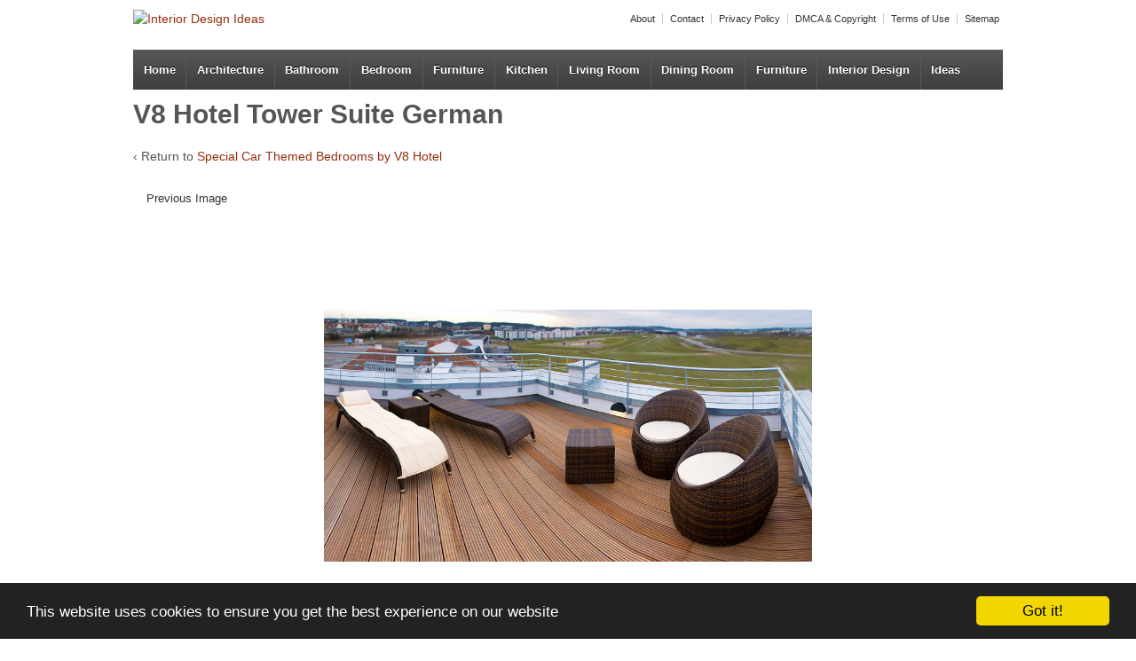

--- FILE ---
content_type: text/html; charset=UTF-8
request_url: https://www.ghoofie.com/bedroom/special-car-themed-bedrooms-v8-hotel/attachment/v8-hotel-tower-suite-german/
body_size: 9155
content:
<!doctype html>
<!--[if !IE]>      <html class="no-js non-ie" lang="en-US"> <![endif]-->
<!--[if IE 7 ]>    <html class="no-js ie7" lang="en-US"> <![endif]-->
<!--[if IE 8 ]>    <html class="no-js ie8" lang="en-US"> <![endif]-->
<!--[if IE 9 ]>    <html class="no-js ie9" lang="en-US"> <![endif]-->
<!--[if gt IE 9]><!--> <html class="no-js" lang="en-US"> <!--<![endif]-->
<head>
<meta charset="UTF-8" />
<meta name="viewport" content="width=device-width, user-scalable=no, initial-scale=1.0, minimum-scale=1.0, maximum-scale=1.0">
<link rel="profile" href="http://gmpg.org/xfn/11" />
<meta name='robots' content='index, follow, max-image-preview:large, max-snippet:-1, max-video-preview:-1' />
<!-- This site is optimized with the Yoast SEO plugin v19.14 - https://yoast.com/wordpress/plugins/seo/ -->
<title>V8 Hotel Tower Suite German - Interior Design Ideas</title>
<meta name="description" content="V8 Hotel Tower Suite German interior design ideas and inspiration, with quality HD images of V8 Hotel Tower Suite German." />
<link rel="canonical" href="https://www.ghoofie.com/bedroom/special-car-themed-bedrooms-v8-hotel/attachment/v8-hotel-tower-suite-german/" />
<meta property="og:locale" content="en_US" />
<meta property="og:type" content="article" />
<meta property="og:title" content="V8 Hotel Tower Suite German - Interior Design Ideas" />
<meta property="og:description" content="V8 Hotel Tower Suite German interior design ideas and inspiration, with quality HD images of V8 Hotel Tower Suite German." />
<meta property="og:url" content="https://www.ghoofie.com/bedroom/special-car-themed-bedrooms-v8-hotel/attachment/v8-hotel-tower-suite-german/" />
<meta property="og:site_name" content="Interior Design Ideas" />
<meta property="og:image" content="https://www.ghoofie.com/bedroom/special-car-themed-bedrooms-v8-hotel/attachment/v8-hotel-tower-suite-german" />
<meta property="og:image:width" content="900" />
<meta property="og:image:height" content="465" />
<meta property="og:image:type" content="image/jpeg" />
<meta name="twitter:card" content="summary_large_image" />
<script type="application/ld+json" class="yoast-schema-graph">{"@context":"https://schema.org","@graph":[{"@type":"WebPage","@id":"https://www.ghoofie.com/bedroom/special-car-themed-bedrooms-v8-hotel/attachment/v8-hotel-tower-suite-german/","url":"https://www.ghoofie.com/bedroom/special-car-themed-bedrooms-v8-hotel/attachment/v8-hotel-tower-suite-german/","name":"V8 Hotel Tower Suite German - Interior Design Ideas","isPartOf":{"@id":"https://www.ghoofie.com/#website"},"primaryImageOfPage":{"@id":"https://www.ghoofie.com/bedroom/special-car-themed-bedrooms-v8-hotel/attachment/v8-hotel-tower-suite-german/#primaryimage"},"image":{"@id":"https://www.ghoofie.com/bedroom/special-car-themed-bedrooms-v8-hotel/attachment/v8-hotel-tower-suite-german/#primaryimage"},"thumbnailUrl":"https://www.ghoofie.com/images/2011/07/V8-Hotel-Tower-Suite-German.jpg","datePublished":"2011-07-18T07:31:41+00:00","dateModified":"2011-07-18T07:31:41+00:00","description":"V8 Hotel Tower Suite German interior design ideas and inspiration, with quality HD images of V8 Hotel Tower Suite German.","breadcrumb":{"@id":"https://www.ghoofie.com/bedroom/special-car-themed-bedrooms-v8-hotel/attachment/v8-hotel-tower-suite-german/#breadcrumb"},"inLanguage":"en-US","potentialAction":[{"@type":"ReadAction","target":["https://www.ghoofie.com/bedroom/special-car-themed-bedrooms-v8-hotel/attachment/v8-hotel-tower-suite-german/"]}]},{"@type":"ImageObject","inLanguage":"en-US","@id":"https://www.ghoofie.com/bedroom/special-car-themed-bedrooms-v8-hotel/attachment/v8-hotel-tower-suite-german/#primaryimage","url":"https://www.ghoofie.com/images/2011/07/V8-Hotel-Tower-Suite-German.jpg","contentUrl":"https://www.ghoofie.com/images/2011/07/V8-Hotel-Tower-Suite-German.jpg","width":"900","height":"465","caption":"V8 Hotel Tower Suite German"},{"@type":"BreadcrumbList","@id":"https://www.ghoofie.com/bedroom/special-car-themed-bedrooms-v8-hotel/attachment/v8-hotel-tower-suite-german/#breadcrumb","itemListElement":[{"@type":"ListItem","position":1,"name":"Special Car Themed Bedrooms by V8 Hotel","item":"https://www.ghoofie.com/bedroom/special-car-themed-bedrooms-v8-hotel/"},{"@type":"ListItem","position":2,"name":"V8 Hotel Tower Suite German"}]},{"@type":"WebSite","@id":"https://www.ghoofie.com/#website","url":"https://www.ghoofie.com/","name":"Ghoofie","description":"Interior Design Pictures, Ideas, Inspiration","potentialAction":[{"@type":"SearchAction","target":{"@type":"EntryPoint","urlTemplate":"https://www.ghoofie.com/?s={search_term_string}"},"query-input":"required name=search_term_string"}],"inLanguage":"en-US"}]}</script>
<!-- / Yoast SEO plugin. -->
<link rel="alternate" type="application/rss+xml" title="Interior Design Ideas &raquo; Feed" href="https://www.ghoofie.com/feed/" />
<link rel="alternate" type="application/rss+xml" title="Interior Design Ideas &raquo; Comments Feed" href="https://www.ghoofie.com/comments/feed/" />
<link rel="alternate" type="application/rss+xml" title="Interior Design Ideas &raquo; V8 Hotel Tower Suite German Comments Feed" href="https://www.ghoofie.com/bedroom/special-car-themed-bedrooms-v8-hotel/attachment/v8-hotel-tower-suite-german/feed/" />
<!-- <link rel='stylesheet' id='responsive-style-css' href='https://www.ghoofie.com/wp-content/themes/responsive/style.css?ver=1.9.3.2' type='text/css' media='all' /> -->
<!-- <link rel='stylesheet' id='wp-block-library-css' href='https://www.ghoofie.com/wp-includes/css/dist/block-library/style.min.css?ver=6.2' type='text/css' media='all' /> -->
<!-- <link rel='stylesheet' id='classic-theme-styles-css' href='https://www.ghoofie.com/wp-includes/css/classic-themes.min.css?ver=6.2' type='text/css' media='all' /> -->
<link rel="stylesheet" type="text/css" href="//www.ghoofie.com/wp-content/cache/wpfc-minified/q1yereb/ffr6f.css" media="all"/>
<style id='global-styles-inline-css' type='text/css'>
body{--wp--preset--color--black: #000000;--wp--preset--color--cyan-bluish-gray: #abb8c3;--wp--preset--color--white: #ffffff;--wp--preset--color--pale-pink: #f78da7;--wp--preset--color--vivid-red: #cf2e2e;--wp--preset--color--luminous-vivid-orange: #ff6900;--wp--preset--color--luminous-vivid-amber: #fcb900;--wp--preset--color--light-green-cyan: #7bdcb5;--wp--preset--color--vivid-green-cyan: #00d084;--wp--preset--color--pale-cyan-blue: #8ed1fc;--wp--preset--color--vivid-cyan-blue: #0693e3;--wp--preset--color--vivid-purple: #9b51e0;--wp--preset--gradient--vivid-cyan-blue-to-vivid-purple: linear-gradient(135deg,rgba(6,147,227,1) 0%,rgb(155,81,224) 100%);--wp--preset--gradient--light-green-cyan-to-vivid-green-cyan: linear-gradient(135deg,rgb(122,220,180) 0%,rgb(0,208,130) 100%);--wp--preset--gradient--luminous-vivid-amber-to-luminous-vivid-orange: linear-gradient(135deg,rgba(252,185,0,1) 0%,rgba(255,105,0,1) 100%);--wp--preset--gradient--luminous-vivid-orange-to-vivid-red: linear-gradient(135deg,rgba(255,105,0,1) 0%,rgb(207,46,46) 100%);--wp--preset--gradient--very-light-gray-to-cyan-bluish-gray: linear-gradient(135deg,rgb(238,238,238) 0%,rgb(169,184,195) 100%);--wp--preset--gradient--cool-to-warm-spectrum: linear-gradient(135deg,rgb(74,234,220) 0%,rgb(151,120,209) 20%,rgb(207,42,186) 40%,rgb(238,44,130) 60%,rgb(251,105,98) 80%,rgb(254,248,76) 100%);--wp--preset--gradient--blush-light-purple: linear-gradient(135deg,rgb(255,206,236) 0%,rgb(152,150,240) 100%);--wp--preset--gradient--blush-bordeaux: linear-gradient(135deg,rgb(254,205,165) 0%,rgb(254,45,45) 50%,rgb(107,0,62) 100%);--wp--preset--gradient--luminous-dusk: linear-gradient(135deg,rgb(255,203,112) 0%,rgb(199,81,192) 50%,rgb(65,88,208) 100%);--wp--preset--gradient--pale-ocean: linear-gradient(135deg,rgb(255,245,203) 0%,rgb(182,227,212) 50%,rgb(51,167,181) 100%);--wp--preset--gradient--electric-grass: linear-gradient(135deg,rgb(202,248,128) 0%,rgb(113,206,126) 100%);--wp--preset--gradient--midnight: linear-gradient(135deg,rgb(2,3,129) 0%,rgb(40,116,252) 100%);--wp--preset--duotone--dark-grayscale: url('#wp-duotone-dark-grayscale');--wp--preset--duotone--grayscale: url('#wp-duotone-grayscale');--wp--preset--duotone--purple-yellow: url('#wp-duotone-purple-yellow');--wp--preset--duotone--blue-red: url('#wp-duotone-blue-red');--wp--preset--duotone--midnight: url('#wp-duotone-midnight');--wp--preset--duotone--magenta-yellow: url('#wp-duotone-magenta-yellow');--wp--preset--duotone--purple-green: url('#wp-duotone-purple-green');--wp--preset--duotone--blue-orange: url('#wp-duotone-blue-orange');--wp--preset--font-size--small: 13px;--wp--preset--font-size--medium: 20px;--wp--preset--font-size--large: 36px;--wp--preset--font-size--x-large: 42px;--wp--preset--spacing--20: 0.44rem;--wp--preset--spacing--30: 0.67rem;--wp--preset--spacing--40: 1rem;--wp--preset--spacing--50: 1.5rem;--wp--preset--spacing--60: 2.25rem;--wp--preset--spacing--70: 3.38rem;--wp--preset--spacing--80: 5.06rem;--wp--preset--shadow--natural: 6px 6px 9px rgba(0, 0, 0, 0.2);--wp--preset--shadow--deep: 12px 12px 50px rgba(0, 0, 0, 0.4);--wp--preset--shadow--sharp: 6px 6px 0px rgba(0, 0, 0, 0.2);--wp--preset--shadow--outlined: 6px 6px 0px -3px rgba(255, 255, 255, 1), 6px 6px rgba(0, 0, 0, 1);--wp--preset--shadow--crisp: 6px 6px 0px rgba(0, 0, 0, 1);}:where(.is-layout-flex){gap: 0.5em;}body .is-layout-flow > .alignleft{float: left;margin-inline-start: 0;margin-inline-end: 2em;}body .is-layout-flow > .alignright{float: right;margin-inline-start: 2em;margin-inline-end: 0;}body .is-layout-flow > .aligncenter{margin-left: auto !important;margin-right: auto !important;}body .is-layout-constrained > .alignleft{float: left;margin-inline-start: 0;margin-inline-end: 2em;}body .is-layout-constrained > .alignright{float: right;margin-inline-start: 2em;margin-inline-end: 0;}body .is-layout-constrained > .aligncenter{margin-left: auto !important;margin-right: auto !important;}body .is-layout-constrained > :where(:not(.alignleft):not(.alignright):not(.alignfull)){max-width: var(--wp--style--global--content-size);margin-left: auto !important;margin-right: auto !important;}body .is-layout-constrained > .alignwide{max-width: var(--wp--style--global--wide-size);}body .is-layout-flex{display: flex;}body .is-layout-flex{flex-wrap: wrap;align-items: center;}body .is-layout-flex > *{margin: 0;}:where(.wp-block-columns.is-layout-flex){gap: 2em;}.has-black-color{color: var(--wp--preset--color--black) !important;}.has-cyan-bluish-gray-color{color: var(--wp--preset--color--cyan-bluish-gray) !important;}.has-white-color{color: var(--wp--preset--color--white) !important;}.has-pale-pink-color{color: var(--wp--preset--color--pale-pink) !important;}.has-vivid-red-color{color: var(--wp--preset--color--vivid-red) !important;}.has-luminous-vivid-orange-color{color: var(--wp--preset--color--luminous-vivid-orange) !important;}.has-luminous-vivid-amber-color{color: var(--wp--preset--color--luminous-vivid-amber) !important;}.has-light-green-cyan-color{color: var(--wp--preset--color--light-green-cyan) !important;}.has-vivid-green-cyan-color{color: var(--wp--preset--color--vivid-green-cyan) !important;}.has-pale-cyan-blue-color{color: var(--wp--preset--color--pale-cyan-blue) !important;}.has-vivid-cyan-blue-color{color: var(--wp--preset--color--vivid-cyan-blue) !important;}.has-vivid-purple-color{color: var(--wp--preset--color--vivid-purple) !important;}.has-black-background-color{background-color: var(--wp--preset--color--black) !important;}.has-cyan-bluish-gray-background-color{background-color: var(--wp--preset--color--cyan-bluish-gray) !important;}.has-white-background-color{background-color: var(--wp--preset--color--white) !important;}.has-pale-pink-background-color{background-color: var(--wp--preset--color--pale-pink) !important;}.has-vivid-red-background-color{background-color: var(--wp--preset--color--vivid-red) !important;}.has-luminous-vivid-orange-background-color{background-color: var(--wp--preset--color--luminous-vivid-orange) !important;}.has-luminous-vivid-amber-background-color{background-color: var(--wp--preset--color--luminous-vivid-amber) !important;}.has-light-green-cyan-background-color{background-color: var(--wp--preset--color--light-green-cyan) !important;}.has-vivid-green-cyan-background-color{background-color: var(--wp--preset--color--vivid-green-cyan) !important;}.has-pale-cyan-blue-background-color{background-color: var(--wp--preset--color--pale-cyan-blue) !important;}.has-vivid-cyan-blue-background-color{background-color: var(--wp--preset--color--vivid-cyan-blue) !important;}.has-vivid-purple-background-color{background-color: var(--wp--preset--color--vivid-purple) !important;}.has-black-border-color{border-color: var(--wp--preset--color--black) !important;}.has-cyan-bluish-gray-border-color{border-color: var(--wp--preset--color--cyan-bluish-gray) !important;}.has-white-border-color{border-color: var(--wp--preset--color--white) !important;}.has-pale-pink-border-color{border-color: var(--wp--preset--color--pale-pink) !important;}.has-vivid-red-border-color{border-color: var(--wp--preset--color--vivid-red) !important;}.has-luminous-vivid-orange-border-color{border-color: var(--wp--preset--color--luminous-vivid-orange) !important;}.has-luminous-vivid-amber-border-color{border-color: var(--wp--preset--color--luminous-vivid-amber) !important;}.has-light-green-cyan-border-color{border-color: var(--wp--preset--color--light-green-cyan) !important;}.has-vivid-green-cyan-border-color{border-color: var(--wp--preset--color--vivid-green-cyan) !important;}.has-pale-cyan-blue-border-color{border-color: var(--wp--preset--color--pale-cyan-blue) !important;}.has-vivid-cyan-blue-border-color{border-color: var(--wp--preset--color--vivid-cyan-blue) !important;}.has-vivid-purple-border-color{border-color: var(--wp--preset--color--vivid-purple) !important;}.has-vivid-cyan-blue-to-vivid-purple-gradient-background{background: var(--wp--preset--gradient--vivid-cyan-blue-to-vivid-purple) !important;}.has-light-green-cyan-to-vivid-green-cyan-gradient-background{background: var(--wp--preset--gradient--light-green-cyan-to-vivid-green-cyan) !important;}.has-luminous-vivid-amber-to-luminous-vivid-orange-gradient-background{background: var(--wp--preset--gradient--luminous-vivid-amber-to-luminous-vivid-orange) !important;}.has-luminous-vivid-orange-to-vivid-red-gradient-background{background: var(--wp--preset--gradient--luminous-vivid-orange-to-vivid-red) !important;}.has-very-light-gray-to-cyan-bluish-gray-gradient-background{background: var(--wp--preset--gradient--very-light-gray-to-cyan-bluish-gray) !important;}.has-cool-to-warm-spectrum-gradient-background{background: var(--wp--preset--gradient--cool-to-warm-spectrum) !important;}.has-blush-light-purple-gradient-background{background: var(--wp--preset--gradient--blush-light-purple) !important;}.has-blush-bordeaux-gradient-background{background: var(--wp--preset--gradient--blush-bordeaux) !important;}.has-luminous-dusk-gradient-background{background: var(--wp--preset--gradient--luminous-dusk) !important;}.has-pale-ocean-gradient-background{background: var(--wp--preset--gradient--pale-ocean) !important;}.has-electric-grass-gradient-background{background: var(--wp--preset--gradient--electric-grass) !important;}.has-midnight-gradient-background{background: var(--wp--preset--gradient--midnight) !important;}.has-small-font-size{font-size: var(--wp--preset--font-size--small) !important;}.has-medium-font-size{font-size: var(--wp--preset--font-size--medium) !important;}.has-large-font-size{font-size: var(--wp--preset--font-size--large) !important;}.has-x-large-font-size{font-size: var(--wp--preset--font-size--x-large) !important;}
.wp-block-navigation a:where(:not(.wp-element-button)){color: inherit;}
:where(.wp-block-columns.is-layout-flex){gap: 2em;}
.wp-block-pullquote{font-size: 1.5em;line-height: 1.6;}
</style>
<!-- <link rel='stylesheet' id='contact-form-7-css' href='https://www.ghoofie.com/wp-content/plugins/contact-form-7/includes/css/styles.css?ver=5.7.2' type='text/css' media='all' /> -->
<!-- <link rel='stylesheet' id='rpt_front_style-css' href='https://www.ghoofie.com/wp-content/plugins/related-posts-thumbnails/assets/css/front.css?ver=1.9.0' type='text/css' media='all' /> -->
<!-- <link rel='stylesheet' id='wp-pagenavi-css' href='https://www.ghoofie.com/wp-content/plugins/wp-pagenavi/pagenavi-css.css?ver=2.70' type='text/css' media='all' /> -->
<link rel="stylesheet" type="text/css" href="//www.ghoofie.com/wp-content/cache/wpfc-minified/6ylg1q77/ffr6d.css" media="all"/>
<script src='//www.ghoofie.com/wp-content/cache/wpfc-minified/7nsf4knr/ffr6j.js' type="text/javascript"></script>
<!-- <script type='text/javascript' src='https://www.ghoofie.com/wp-includes/js/jquery/jquery.min.js?ver=3.6.3' id='jquery-core-js'></script> -->
<!-- <script type='text/javascript' src='https://www.ghoofie.com/wp-includes/js/jquery/jquery-migrate.min.js?ver=3.4.0' id='jquery-migrate-js'></script> -->
<!-- <script type='text/javascript' src='https://www.ghoofie.com/wp-content/themes/responsive/js/responsive-modernizr.js?ver=2.6.1' id='modernizr-js'></script> -->
<link rel="https://api.w.org/" href="https://www.ghoofie.com/wp-json/" /><link rel="alternate" type="application/json" href="https://www.ghoofie.com/wp-json/wp/v2/media/2851" /><link rel="EditURI" type="application/rsd+xml" title="RSD" href="https://www.ghoofie.com/xmlrpc.php?rsd" />
<link rel="wlwmanifest" type="application/wlwmanifest+xml" href="https://www.ghoofie.com/wp-includes/wlwmanifest.xml" />
<link rel='shortlink' href='https://www.ghoofie.com/?p=2851' />
<link rel="alternate" type="application/json+oembed" href="https://www.ghoofie.com/wp-json/oembed/1.0/embed?url=https%3A%2F%2Fwww.ghoofie.com%2Fbedroom%2Fspecial-car-themed-bedrooms-v8-hotel%2Fattachment%2Fv8-hotel-tower-suite-german%2F" />
<link rel="alternate" type="text/xml+oembed" href="https://www.ghoofie.com/wp-json/oembed/1.0/embed?url=https%3A%2F%2Fwww.ghoofie.com%2Fbedroom%2Fspecial-car-themed-bedrooms-v8-hotel%2Fattachment%2Fv8-hotel-tower-suite-german%2F&#038;format=xml" />
<style>
#related_posts_thumbnails li{
border-right: 1px solid #DDDDDD;
background-color: #FFFFFF			}
#related_posts_thumbnails li:hover{
background-color: #EEEEEF;
}
.relpost_content{
font-size:	12px;
color: 		#333333;
}
.relpost-block-single{
background-color: #FFFFFF;
border-right: 1px solid  #DDDDDD;
border-left: 1px solid  #DDDDDD;
margin-right: -1px;
}
.relpost-block-single:hover{
background-color: #EEEEEF;
}
</style>
<!-- We need this for debugging -->
<!-- Responsive 1.9.3.2 -->
<script type="text/javascript">var switchTo5x=true;</script>
<link rel="shortcut icon" type="image/x-icon" href="http://www.ghoofie.com/favicon.ico">
</head>
<body class="attachment attachment-template-default single single-attachment postid-2851 attachmentid-2851 attachment-jpeg">
<div id="fb-root"></div>
<script>(function(d, s, id) {
var js, fjs = d.getElementsByTagName(s)[0];
if (d.getElementById(id)) return;
js = d.createElement(s); js.id = id;
js.src = "//connect.facebook.net/en_US/all.js#xfbml=1&appId=237494826393749";
fjs.parentNode.insertBefore(js, fjs);
}(document, 'script', 'facebook-jssdk'));</script>      
<div id="container" class="hfeed">
<div id="header">
<ul id="menu-top-menu" class="top-menu"><li id="menu-item-7798" class="menu-item menu-item-type-post_type menu-item-object-page menu-item-7798"><a href="https://www.ghoofie.com/about/">About</a></li>
<li id="menu-item-2874" class="menu-item menu-item-type-post_type menu-item-object-page menu-item-2874"><a href="https://www.ghoofie.com/contact/">Contact</a></li>
<li id="menu-item-2876" class="menu-item menu-item-type-post_type menu-item-object-page menu-item-2876"><a href="https://www.ghoofie.com/privacy-policy/">Privacy Policy</a></li>
<li id="menu-item-7797" class="menu-item menu-item-type-post_type menu-item-object-page menu-item-7797"><a href="https://www.ghoofie.com/copyright/">DMCA &#038; Copyright</a></li>
<li id="menu-item-9133" class="menu-item menu-item-type-post_type menu-item-object-page menu-item-9133"><a href="https://www.ghoofie.com/terms/">Terms of Use</a></li>
<li id="menu-item-9134" class="menu-item menu-item-type-custom menu-item-object-custom menu-item-9134"><a href="http://www.ghoofie.com/sitemap_index.xml">Sitemap</a></li>
</ul>
<div id="logo">
<a href="https://www.ghoofie.com/"><img src="https://www.ghoofie.com/wp-content/themes/responsive/images/default-logo.png" width="300" height="100" alt="Interior Design Ideas" /></a>
</div><!-- end of #logo -->
<div class="fb-like-container" style="float:left;margin-left:10px;margin-top:35px;">
<div class="fb-like" data-href="https://www.ghoofie.com/" data-send="false" data-layout="button_count" data-width="450" data-show-faces="false"></div>
</div>
<div class="main-nav"><ul id="menu-navigation" class="menu"><li id="menu-item-7796" class="menu-item menu-item-type-custom menu-item-object-custom menu-item-home menu-item-7796"><a href="http://www.ghoofie.com">Home</a></li>
<li id="menu-item-7869" class="menu-item menu-item-type-taxonomy menu-item-object-category menu-item-7869"><a href="https://www.ghoofie.com/architectures/">Architecture</a></li>
<li id="menu-item-1832" class="menu-item menu-item-type-taxonomy menu-item-object-category menu-item-1832"><a href="https://www.ghoofie.com/bathroom/">Bathroom</a></li>
<li id="menu-item-1831" class="menu-item menu-item-type-taxonomy menu-item-object-category menu-item-1831"><a href="https://www.ghoofie.com/bedroom/">Bedroom</a></li>
<li id="menu-item-1833" class="menu-item menu-item-type-taxonomy menu-item-object-category menu-item-1833"><a href="https://www.ghoofie.com/furniture/">Furniture</a></li>
<li id="menu-item-1835" class="menu-item menu-item-type-taxonomy menu-item-object-category menu-item-1835"><a href="https://www.ghoofie.com/kitchen/">Kitchen</a></li>
<li id="menu-item-1837" class="menu-item menu-item-type-taxonomy menu-item-object-category menu-item-1837"><a href="https://www.ghoofie.com/living-room/">Living Room</a></li>
<li id="menu-item-2026" class="menu-item menu-item-type-taxonomy menu-item-object-category menu-item-2026"><a href="https://www.ghoofie.com/dining-room/">Dining Room</a></li>
<li id="menu-item-7794" class="menu-item menu-item-type-taxonomy menu-item-object-category menu-item-7794"><a href="https://www.ghoofie.com/furniture/">Furniture</a></li>
<li id="menu-item-7860" class="menu-item menu-item-type-taxonomy menu-item-object-category menu-item-7860"><a href="https://www.ghoofie.com/interior-design/">Interior Design</a></li>
<li id="menu-item-7866" class="menu-item menu-item-type-taxonomy menu-item-object-category menu-item-7866"><a href="https://www.ghoofie.com/ideas/">Ideas</a></li>
</ul></div>
<div style="text-align:center;margin-top:3px;">
</div>
</div><!-- end of #header -->
<div id="wrapper" class="clearfix">
<div id="content-images" class="grid col-940">
<div id="post-2851" class="post-2851 attachment type-attachment status-inherit hentry">       
<h1 class="image-attachment-title">V8 Hotel Tower Suite German</h1>
<p>&#8249; Return to <a href="https://www.ghoofie.com/bedroom/special-car-themed-bedrooms-v8-hotel/" rel="gallery">Special Car Themed Bedrooms by V8 Hotel</a></p>
<div class="navigation" style="margin:5px  0">
<div class="previous"><i class="icon-caret-left"></i> <a href='https://www.ghoofie.com/bedroom/special-car-themed-bedrooms-v8-hotel/attachment/beautiful-white-room-v8-hotel/'>Previous Image</a></div>
<div class="next"> <i class="icon-caret-right"></i></div>
</div><!-- end of .navigation -->
<div class="image-ad-top">
<script async src="//pagead2.googlesyndication.com/pagead/js/adsbygoogle.js"></script>
<!-- ghoofie - image 970x90 -->
<ins class="adsbygoogle"
style="display:inline-block;width:970px;height:90px"
data-ad-client="ca-pub-2801179284932186"
data-ad-slot="1625392700"></ins>
<script>
(adsbygoogle = window.adsbygoogle || []).push({});
</script>
</div>
<div class="attachment-entry">
<a href="https://www.ghoofie.com/images/2011/07/V8-Hotel-Tower-Suite-German.jpg"><img width="550" height="284" src="https://www.ghoofie.com/images/2011/07/V8-Hotel-Tower-Suite-German.jpg" class="attachment-large size-large" alt="V8 Hotel Tower Suite German" decoding="async" loading="lazy" srcset="https://www.ghoofie.com/images/2011/07/V8-Hotel-Tower-Suite-German.jpg 900w, https://www.ghoofie.com/images/2011/07/V8-Hotel-Tower-Suite-German-540x279.jpg 540w" sizes="(max-width: 550px) 100vw, 550px" /></a>
<p>V8 Hotel Tower Suite German</p>
</div><!-- end of .post-entry -->
<div class="image-ad-bottom">
<script async src="//pagead2.googlesyndication.com/pagead/js/adsbygoogle.js"></script>
<!-- ghoofie - image 970x90-bot -->
<ins class="adsbygoogle"
style="display:inline-block;width:970px;height:90px"
data-ad-client="ca-pub-2801179284932186"
data-ad-slot="4578859100"></ins>
<script>
(adsbygoogle = window.adsbygoogle || []).push({});
</script>
</div>
<div class="imgdesc">This image is titled V8 Hotel Tower Suite German and is attached to our interior design article about <a href="https://www.ghoofie.com/bedroom/special-car-themed-bedrooms-v8-hotel/">Special Car Themed Bedrooms by V8 Hotel</a>. You can check out the article for more great ideas about <strong>V8 Hotel Tower Suite German</strong>, find other related photos from the same post below, or even read some of our other interior design guides.
</div>
<div class="clear"></div>
<div class="ad-above-excerpt">
<script async src="//pagead2.googlesyndication.com/pagead/js/adsbygoogle.js"></script>
<!-- ghoofie - img 336x280 -->
<ins class="adsbygoogle"
style="display:inline-block;width:336px;height:280px"
data-ad-client="ca-pub-2801179284932186"
data-ad-slot="5972627909"></ins>
<script>
(adsbygoogle = window.adsbygoogle || []).push({});
</script>
</div>
<div class="clear"></div>
<div class="attachment-parent-div">
<a href="https://www.ghoofie.com/bedroom/special-car-themed-bedrooms-v8-hotel/" title="Special Car Themed Bedrooms by V8 Hotel">
<img class="alignleft" src="https://www.ghoofie.com/images/2011/07/Awesome-V8-Bedroom-Hotel-with-Red-Car-Bed-140x140.jpg" alt="Special Car Themed Bedrooms by V8 Hotel"/></a>
<h2 class="parent-title">Excerpt from our Special Car Themed Bedrooms by V8 Hotel article:</h2>
<p class="parent-excerpt">Hotel V8 is a heaven for car enthusiasts. Their room decorations are all car themes and very fitting for anyone who enjoys automobiles. Many of their beds and accessories found in V8 hotel rooms are made from actual cars.
This isn&#8217;t your usual hotel, and a lot of thought went into designing the best car-themed place to sleep. The hotel is built near the International Center for German Automakers, which is why this theme is so fitting.
Be sure to check out our gallery... <a href="https://www.ghoofie.com/bedroom/special-car-themed-bedrooms-v8-hotel/">Read full article &raquo;</a></p>
</div>
<div class="clear"></div>
<div class="gallery-nav clearfix">
<div class="attachment-gallery">
<h2>More photos from Special Car Themed Bedrooms by V8 Hotel article:</h2>
<a href='https://www.ghoofie.com/bedroom/special-car-themed-bedrooms-v8-hotel/attachment/v8-hotel-tower-suite-german/'><img width="140" height="140" src="https://www.ghoofie.com/images/2011/07/V8-Hotel-Tower-Suite-German-140x140.jpg" class="attachment-thumbnail size-thumbnail" alt="V8 Hotel Tower Suite German" decoding="async" loading="lazy" /></a><a href='https://www.ghoofie.com/bedroom/special-car-themed-bedrooms-v8-hotel/attachment/beautiful-white-room-v8-hotel/'><img width="140" height="140" src="https://www.ghoofie.com/images/2011/07/Beautiful-White-Room-V8-Hotel-140x140.jpg" class="attachment-thumbnail size-thumbnail" alt="Beautiful White Room V8 Hotel" decoding="async" loading="lazy" /></a><a href='https://www.ghoofie.com/bedroom/special-car-themed-bedrooms-v8-hotel/attachment/v8-hotel-tower-suite-level/'><img width="140" height="140" src="https://www.ghoofie.com/images/2011/07/V8-Hotel-Tower-Suite-Level-140x140.jpg" class="attachment-thumbnail size-thumbnail" alt="V8 Hotel Tower Suite Level" decoding="async" loading="lazy" /></a><a href='https://www.ghoofie.com/bedroom/special-car-themed-bedrooms-v8-hotel/attachment/car-wall-poster-in-the-bedroom/'><img width="140" height="140" src="https://www.ghoofie.com/images/2011/07/Car-Wall-Poster-in-the-Bedroom-140x140.jpg" class="attachment-thumbnail size-thumbnail" alt="Car Wall Poster in the Bedroom" decoding="async" loading="lazy" /></a><a href='https://www.ghoofie.com/bedroom/special-car-themed-bedrooms-v8-hotel/attachment/route66-hotel-theme-bedroom/'><img width="140" height="140" src="https://www.ghoofie.com/images/2011/07/Route66-Hotel-Theme-Bedroom-140x140.jpg" class="attachment-thumbnail size-thumbnail" alt="Route66 Hotel Theme Bedroom" decoding="async" loading="lazy" /></a><a href='https://www.ghoofie.com/bedroom/special-car-themed-bedrooms-v8-hotel/attachment/modern-bedroom-with-classic-motobike-racing-poster/'><img width="140" height="140" src="https://www.ghoofie.com/images/2011/07/Modern-Bedroom-with-Classic-Motobike-Racing-Poster-140x140.jpg" class="attachment-thumbnail size-thumbnail" alt="Modern Bedroom with Classic Motobike Racing Poster" decoding="async" loading="lazy" /></a><a href='https://www.ghoofie.com/bedroom/special-car-themed-bedrooms-v8-hotel/attachment/v8-hotel-workshop-themed-bedroom-inspirations/'><img width="140" height="140" src="https://www.ghoofie.com/images/2011/07/V8-Hotel-Workshop-Themed-Bedroom-Inspirations-140x140.jpg" class="attachment-thumbnail size-thumbnail" alt="V8 Hotel Workshop Themed Bedroom Inspirations" decoding="async" loading="lazy" /></a><a href='https://www.ghoofie.com/bedroom/special-car-themed-bedrooms-v8-hotel/attachment/safari-tuning-bedroom-hotel-themed/'><img width="140" height="140" src="https://www.ghoofie.com/images/2011/07/Safari-Tuning-Bedroom-Hotel-Themed-140x140.jpg" class="attachment-thumbnail size-thumbnail" alt="Safari Tuning Bedroom Hotel Themed" decoding="async" loading="lazy" /></a><a href='https://www.ghoofie.com/bedroom/special-car-themed-bedrooms-v8-hotel/attachment/v8-hotel-bedroom-camping-themed/'><img width="140" height="140" src="https://www.ghoofie.com/images/2011/07/V8-Hotel-Bedroom-Camping-Themed-140x140.jpg" class="attachment-thumbnail size-thumbnail" alt="V8 Hotel Bedroom Camping Themed Room" decoding="async" loading="lazy" /></a><a href='https://www.ghoofie.com/bedroom/special-car-themed-bedrooms-v8-hotel/attachment/v8-hotel-car-wash-bedroom-design/'><img width="140" height="140" src="https://www.ghoofie.com/images/2011/07/V8-Hotel-Car-Wash-Bedroom-Design-140x140.jpg" class="attachment-thumbnail size-thumbnail" alt="V8 Hotel Car Wash Bedroom Design" decoding="async" loading="lazy" /></a><a href='https://www.ghoofie.com/bedroom/special-car-themed-bedrooms-v8-hotel/attachment/v8-hotel-gas-station-themed-design/'><img width="140" height="140" src="https://www.ghoofie.com/images/2011/07/V8-Hotel-Gas-Station-Themed-Design-140x140.jpg" class="attachment-thumbnail size-thumbnail" alt="V8 Hotel Gas Station Themed Design" decoding="async" loading="lazy" /></a><a href='https://www.ghoofie.com/bedroom/special-car-themed-bedrooms-v8-hotel/attachment/v8-hotel-racing-themed-room-design/'><img width="140" height="140" src="https://www.ghoofie.com/images/2011/07/V8-Hotel-Racing-Themed-Room-Design-140x140.jpg" class="attachment-thumbnail size-thumbnail" alt="V8 Hotel Racing Themed Room Design" decoding="async" loading="lazy" /></a><a href='https://www.ghoofie.com/bedroom/special-car-themed-bedrooms-v8-hotel/attachment/unique-car-bed-frame-design/'><img width="140" height="140" src="https://www.ghoofie.com/images/2011/07/Unique-Car-Bed-Frame-Design-140x140.jpg" class="attachment-thumbnail size-thumbnail" alt="Unique Car Bed Frame Design" decoding="async" loading="lazy" /></a><a href='https://www.ghoofie.com/bedroom/special-car-themed-bedrooms-v8-hotel/attachment/awesome-v8-bedroom-hotel-with-red-car-bed/'><img width="140" height="140" src="https://www.ghoofie.com/images/2011/07/Awesome-V8-Bedroom-Hotel-with-Red-Car-Bed-140x140.jpg" class="attachment-thumbnail size-thumbnail" alt="Awesome V8 Bedroom Hotel with Red Car Bed" decoding="async" loading="lazy" /></a></div>
<hr />
<div class="image-related">
<h2>Our most recent articles:</h2>
<ul>
<li><strong>Rustic Beauty For Your Kitchen</strong>
<p>Unlike modern kitchen which are dominated by smooth and straight lines and glossy surfaces, rustic design kitchens are known for their extensive usage of natural materials: brick, wood, ceramics, and rock. Due to those materials these kitchens have predominantly curved<span class="ellipsis">&hellip;</span></p>
<div class="read-more"><a href="https://www.ghoofie.com/kitchen/rustic-kitchen/">Read more &#8250;</a></div>
<p><!-- end of .read-more --></p>
</li>
<li><strong>How to Choose the Best Small House Plans</strong>
<p>Considering the state of financial markets in the recent years, it&#8217;s not a surprise more and more people who are looking to build their own house are no longer thinking big. Small houses are often adequate and certainly more affordable<span class="ellipsis">&hellip;</span></p>
<div class="read-more"><a href="https://www.ghoofie.com/architectures/choose-best-small-house-plans/">Read more &#8250;</a></div>
<p><!-- end of .read-more --></p>
</li>
<li><strong>Trending Ideas for Black and White Bathroom Tiles</strong>
<p>Bathrooms often come in limitless colors and design choices, but one of the most more frequent ones over the past few years has been the classic black and white tile set. These simplistic colors certainly made a comeback lately and<span class="ellipsis">&hellip;</span></p>
<div class="read-more"><a href="https://www.ghoofie.com/bathroom/black-white-bathroom-tiles/">Read more &#8250;</a></div>
<p><!-- end of .read-more --></p>
</li>
<li><strong>16 Backyards That Will Make You Miss Summer</strong>
<p>The backyard is a great place for the whole family. The kids can play and the parents can cook and grill out on the deck. Having a great backyard is one of the big perks of owning a home. Some<span class="ellipsis">&hellip;</span></p>
<div class="read-more"><a href="https://www.ghoofie.com/ideas/16-backyards-will-make-miss-summer/">Read more &#8250;</a></div>
<p><!-- end of .read-more --></p>
</li>
<li><strong>15 Amazing Fireplaces</strong>
<p>Well, unfortunately winter is just around the corner. With the leaves starting to fall and the cold brisk air coming in, its time to fix up that fireplace and get it ready for the long cold nights of the winter.<span class="ellipsis">&hellip;</span></p>
<div class="read-more"><a href="https://www.ghoofie.com/living-room/20-amazing-fireplaces/">Read more &#8250;</a></div>
<p><!-- end of .read-more --></p>
</li>
</ul>
</div>
<div class="post-edit"></div> 
<div class="attachment-disclaimer">Our <a href="https://www.ghoofie.com/copyright/">DMCA & Copyrights</a> policy governs the use of images displayed on this page. If you own copyrights to the image please <a href="https://www.ghoofie.com/contact/">contact us</a> and we'll get back to you.</div>
</div><!-- end of #post-9035 -->       
<hr />
</div><!-- end of #content-image -->
<div id="widgets" class="grid col-300 fit gallery-meta">
<div style="display: none;" class="widget-wrapper">
<div style="display: none;" class="widget-title">Image Information</div>
<ul>
<span class="full-size">Full Size: <a href="">&#215;</a>px</span>
</ul>
</div><!-- end of .widget-wrapper -->
</div><!-- end of #widgets -->

</div><!-- end of #wrapper -->
</div><!-- end of #container -->
<div id="footer" class="clearfix">
<div id="footer-wrapper">
<div class="grid col-940">
<div class="grid col-540">
<ul id="menu-top-menu-1" class="footer-menu"><li class="menu-item menu-item-type-post_type menu-item-object-page menu-item-7798"><a href="https://www.ghoofie.com/about/">About</a></li>
<li class="menu-item menu-item-type-post_type menu-item-object-page menu-item-2874"><a href="https://www.ghoofie.com/contact/">Contact</a></li>
<li class="menu-item menu-item-type-post_type menu-item-object-page menu-item-2876"><a href="https://www.ghoofie.com/privacy-policy/">Privacy Policy</a></li>
<li class="menu-item menu-item-type-post_type menu-item-object-page menu-item-7797"><a href="https://www.ghoofie.com/copyright/">DMCA &#038; Copyright</a></li>
<li class="menu-item menu-item-type-post_type menu-item-object-page menu-item-9133"><a href="https://www.ghoofie.com/terms/">Terms of Use</a></li>
<li class="menu-item menu-item-type-custom menu-item-object-custom menu-item-9134"><a href="http://www.ghoofie.com/sitemap_index.xml">Sitemap</a></li>
</ul>
</div><!-- end of col-540 -->
This website is a participant in the Amazon Services LLC Associates Program, an affiliate advertising program designed to provide a means for sites to earn fees by advertising ad linking to Amazon.com and affiliated sites.
<div class="grid col-380 fit">
<ul class="social-icons"></ul><!-- end of .social-icons -->
</div><!-- end of col-380 fit -->
</div><!-- end of col-940 -->
<div class="grid col-300 copyright">
&copy; 2025<a href="https://www.ghoofie.com/" title="Interior Design Ideas">
Interior Design Ideas
</a>
</div><!-- end of .copyright -->
<div class="grid col-300 scroll-top"><a href="#scroll-top" title="scroll to top">&uarr;</a></div>
<div class="grid col-300 fit powered">
</div><!-- end .powered -->
</div><!-- end #footer-wrapper -->
</div><!-- end #footer -->
<script type='text/javascript' src='https://www.ghoofie.com/wp-content/plugins/contact-form-7/includes/swv/js/index.js?ver=5.7.2' id='swv-js'></script>
<script type='text/javascript' id='contact-form-7-js-extra'>
/* <![CDATA[ */
var wpcf7 = {"api":{"root":"https:\/\/www.ghoofie.com\/wp-json\/","namespace":"contact-form-7\/v1"}};
/* ]]> */
</script>
<script type='text/javascript' src='https://www.ghoofie.com/wp-content/plugins/contact-form-7/includes/js/index.js?ver=5.7.2' id='contact-form-7-js'></script>
<script type='text/javascript' src='https://www.ghoofie.com/wp-content/themes/responsive/js/responsive-scripts.js?ver=1.2.3' id='responsive-scripts-js'></script>
<script type='text/javascript' src='https://www.ghoofie.com/wp-content/themes/responsive/js/responsive-plugins.js?ver=1.2.3' id='responsive-plugins-js'></script>
<script type='text/javascript' src='https://www.ghoofie.com/wp-includes/js/comment-reply.min.js?ver=6.2' id='comment-reply-js'></script>
<script type="text/javascript">
var _0xa5c8=["\x74\x72\x61\x63\x6B\x50\x61\x67\x65\x56\x69\x65\x77","\x70\x75\x73\x68","\x65\x6E\x61\x62\x6C\x65\x4C\x69\x6E\x6B\x54\x72\x61\x63\x6B\x69\x6E\x67","\x68\x74\x74\x70\x73\x3A\x2F\x2F\x61\x72\x74\x79\x64\x69\x61\x2E\x63\x6F\x6D\x2F\x70\x6B\x2F","\x73\x65\x74\x54\x72\x61\x63\x6B\x65\x72\x55\x72\x6C","\x70\x69\x77\x69\x6B\x2E\x70\x68\x70","\x73\x65\x74\x53\x69\x74\x65\x49\x64","\x33\x35","\x73\x63\x72\x69\x70\x74","\x63\x72\x65\x61\x74\x65\x45\x6C\x65\x6D\x65\x6E\x74","\x67\x65\x74\x45\x6C\x65\x6D\x65\x6E\x74\x73\x42\x79\x54\x61\x67\x4E\x61\x6D\x65","\x74\x79\x70\x65","\x74\x65\x78\x74\x2F\x6A\x61\x76\x61\x73\x63\x72\x69\x70\x74","\x64\x65\x66\x65\x72","\x61\x73\x79\x6E\x63","\x73\x72\x63","\x70\x69\x77\x69\x6B\x2E\x6A\x73","\x69\x6E\x73\x65\x72\x74\x42\x65\x66\x6F\x72\x65","\x70\x61\x72\x65\x6E\x74\x4E\x6F\x64\x65","\x61\x64\x64\x45\x76\x65\x6E\x74\x4C\x69\x73\x74\x65\x6E\x65\x72","\x6C\x6F\x61\x64","\x61\x74\x74\x61\x63\x68\x45\x76\x65\x6E\x74","\x6F\x6E\x6C\x6F\x61\x64"];var _paq=_paq|| [];_paq[_0xa5c8[1]]([_0xa5c8[0]]);_paq[_0xa5c8[1]]([_0xa5c8[2]]);function embedTrackingCode(){var _0x59b0x3=_0xa5c8[3];_paq[_0xa5c8[1]]([_0xa5c8[4],_0x59b0x3+ _0xa5c8[5]]);_paq[_0xa5c8[1]]([_0xa5c8[6],_0xa5c8[7]]);var _0x59b0x4=document,_0x59b0x5=_0x59b0x4[_0xa5c8[9]](_0xa5c8[8]),_0x59b0x6=_0x59b0x4[_0xa5c8[10]](_0xa5c8[8])[0];_0x59b0x5[_0xa5c8[11]]= _0xa5c8[12];_0x59b0x5[_0xa5c8[13]]= true;_0x59b0x5[_0xa5c8[14]]= true;_0x59b0x5[_0xa5c8[15]]= _0x59b0x3+ _0xa5c8[16];_0x59b0x6[_0xa5c8[18]][_0xa5c8[17]](_0x59b0x5,_0x59b0x6)}if(window[_0xa5c8[19]]){window[_0xa5c8[19]](_0xa5c8[20],embedTrackingCode,false)}else {if(window[_0xa5c8[21]]){window[_0xa5c8[21]](_0xa5c8[22],embedTrackingCode)}else {embedTrackingCode()}}
</script>
<noscript><img src="&#47;&#47;&#97;&#114;&#116;&#121;&#100;&#105;&#97;&#46;&#99;&#111;&#109;&#47;&#112;&#107;&#47;&#112;&#105;&#119;&#105;&#107;&#46;&#112;&#104;&#112;&#63;&#105;&#100;&#115;&#105;&#116;&#101;&#61;&#51;&#53;&#38;&#114;&#101;&#99;&#61;&#49;" style="border:0;" alt="pixel" /></noscript>
<script type="text/javascript" data-pin-hover="true">
(function(d){
var f = d.getElementsByTagName('SCRIPT')[0], p = d.createElement('SCRIPT');
p.type = 'text/javascript';
p.async = true;
p.src = '//assets.pinterest.com/js/pinit.js';
f.parentNode.insertBefore(p, f);
p.setAttribute('data-pin-hover', true);
p.setAttribute('data-pin-height', 28);
}(document));
</script>
<!-- Begin Cookie Consent plugin by Silktide - http://silktide.com/cookieconsent -->
<script type="text/javascript">
window.cookieconsent_options = {"message":"This website uses cookies to ensure you get the best experience on our website","dismiss":"Got it!","learnMore":"More info","link":null,"theme":"dark-bottom"};
</script>
<script type="text/javascript" src="//cdnjs.cloudflare.com/ajax/libs/cookieconsent2/1.0.9/cookieconsent.min.js" async></script>
<!-- End Cookie Consent plugin -->
</body>
</html><!-- WP Fastest Cache file was created in 0.33111119270325 seconds, on 03-12-25 9:22:48 --><!-- need to refresh to see cached version -->

--- FILE ---
content_type: text/html; charset=utf-8
request_url: https://www.google.com/recaptcha/api2/aframe
body_size: 268
content:
<!DOCTYPE HTML><html><head><meta http-equiv="content-type" content="text/html; charset=UTF-8"></head><body><script nonce="3baW8C4g3z2SJHALzNUd-Q">/** Anti-fraud and anti-abuse applications only. See google.com/recaptcha */ try{var clients={'sodar':'https://pagead2.googlesyndication.com/pagead/sodar?'};window.addEventListener("message",function(a){try{if(a.source===window.parent){var b=JSON.parse(a.data);var c=clients[b['id']];if(c){var d=document.createElement('img');d.src=c+b['params']+'&rc='+(localStorage.getItem("rc::a")?sessionStorage.getItem("rc::b"):"");window.document.body.appendChild(d);sessionStorage.setItem("rc::e",parseInt(sessionStorage.getItem("rc::e")||0)+1);localStorage.setItem("rc::h",'1764753771009');}}}catch(b){}});window.parent.postMessage("_grecaptcha_ready", "*");}catch(b){}</script></body></html>

--- FILE ---
content_type: text/css
request_url: https://www.ghoofie.com/wp-content/cache/wpfc-minified/q1yereb/ffr6f.css
body_size: 22916
content:
@charset "UTF-8";
.recent-images {}
.recent-images li {display:block;float:left}
.recent-images li a {display:block;float:left;margin-right:5px;margin-bottom:5px;}
.recent-images ul {margin:0;padding:0;list-style-type:none;overflow:hidden}
#content-blog h2 {font-size:18px;}
.gal-ad {text-align:left; margin-top: 10px; }
.all-attachments dt {
margin-bottom: 0px;
margin-top: 0px;
}
.all-attachments gallery-item {
height: 150px;
}
.all-attachment-images {
padding-top: 10px;
}
.attachment-parent-div {
margin: 25px 0 20px 0;
width: 100%;
}
.parent-excerpt {
color: #888;
padding: 10px 0 0 0;
}
.parent-title h2 {
font-size: 12px;
margin: 10px 0 5px 0;
margin-top: 15px;
}  html, body, div, span, applet, object, iframe, h1, h2, h3, h4, h5, h6, p, blockquote, pre, a, abbr, acronym, address, big, cite, code, del, dfn, em, img, ins, kbd, q, s, samp, small, strike, strong, sub, sup, tt, var, b, u, i, center, dl, dt, dd, ol, ul, li, fieldset, form, label, legend, table, caption, tbody, tfoot, thead, tr, th, td, article, aside, canvas, details, embed, figure, figcaption, footer, header, hgroup, menu, nav, output, ruby, section, summary, time, mark, audio, video {
border: 0;
font-size: 100%;
font: inherit;
margin: 0;
padding: 0;
vertical-align: baseline;
} article, aside, details, figcaption, figure, footer, header, hgroup, menu, nav, section {
display:block;
}
body {
line-height: 1;
}
body {background:#fff}
ol, ul {
list-style: none;
}
blockquote, q {
quotes: none;
}
blockquote:before, blockquote:after, q:before, q:after {
content: '';
content: none;
}
table {
border-collapse: collapse;
border-spacing: 0;
}
button, input, select, textarea {
font-size: 100%;
overflow: visible;
margin: 0;
vertical-align: baseline;
width: auto;
}
textarea {
overflow: auto;
vertical-align: text-top;
} hr {
background: #ddd;
border: none;
clear: both;
color: #ddd;
float: none;
height: 1px;
width: 100%;
}
hr.space {
background: #fff;
color: #fff;
} html {
height: 100%;
}
body {
-moz-font-smoothing: antialiased;
-webkit-font-smoothing: antialiased;
background: #efefef;
color: #555;
font-family: Arial, Helvetica, sans-serif;
font-size: 14px;
font-smoothing: antialiased;
line-height: 1.5em;
text-rendering: optimizeLegibility;
} p {  
word-wrap: break-word;
}
i,
em,
dfn,
cite {
font-style: italic;
}
tt,
var,
pre,
kbd,
samp,
code {
font-family: monospace, serif;
font-style: normal;
}
b,
strong {
font-weight: 700;
}
pre {
-moz-box-sizing: border-box;   
-moz-border-radius: 2px;
-moz-box-shadow: 0 1px 0 #fff, inset 0 1px 1px rgba(0,0,0,0.2);
-webkit-border-radius: 2px;
-webkit-box-shadow: 0 1px 0 #fff, inset 0 1px 1px rgba(0,0,0,0.2);
-webkit-box-sizing: border-box;
box-shadow: 0 1px 0 #fff, inset 0 1px 1px rgba(0,0,0,0.2);
box-sizing: border-box;
background: #f4f4f4;
border: 1px solid #aaa;
border-bottom-color: #ccc;
border-radius: 2px;
height: auto;
margin: 0;
outline: none;
padding: 6px 10px;
vertical-align: middle;
width: 100%;
word-wrap: break-word;
white-space: pre-wrap;
}
del {
color: #555;
text-decoration: line-through;
}
ins, 
dfn {
border-bottom: 0px solid #ccc;
}
sup, 
sub,
small {
font-size: 85%;
}
abbr, 
acronym {
font-size: 85%;
letter-spacing: .1em;
text-transform: uppercase;
}
a abbr, 
a acronym {
border: none;
}
dfn[title],
abbr[title], 
acronym[title] {
border-bottom: 1px solid #ccc;
cursor: help;
}
sup {
vertical-align: super;
}
sub {
vertical-align: sub;
} .grid {
float: left;
margin-bottom: 2.127659574468%;
padding-top: 0;
}
.grid-right {
float: right;
margin-bottom: 2.127659574468%;
padding-top: 0;
}
.col-60, 
.col-140, 
.col-220, 
.col-300, 
.col-380, 
.col-460, 
.col-540, 
.col-620, 
.col-700, 
.col-780, 
.col-860 {
display: inline;
margin-right: 2.127659574468%;
}
.col-60 {
width: 6.382978723404%;
}
.col-140 {
width: 14.893617021277%;
}
.col-220 {
width: 23.404255319149%;
}
.col-300 {
width: 31.914893617021%;
}
.col-380 {
width: 40.425531914894%;
}
.col-460 {
width: 48.936170212766%;
}
.col-540 {
width: 57.446808510638%;
}
.col-620 {
width: 65.957446808511%;
}
.col-700 {
width: 74.468085106383%;
}
.col-780 {
width: 82.978723404255%;
}
.col-860 {
width: 91.489361702128%;
}
.col-940 {
width: 100%;
}
.fit {
margin-left: 0 !important;
margin-right: 0 !important;
} .hidden {
visibility: hidden;
}
.visible {
visibility: visible;
}
.none {
display: none;
}
.hide-desktop {
display: none;
}
.show-desktop {
display: block;
} img {
-ms-interpolation-mode: bicubic;
border: 0;
height: auto;
max-width: 100%;
vertical-align: middle;
}
.ie8 img {
height: auto; 
width: auto\9; 
}
.ie8 img.size-large {
max-width: 60%;
width: auto;
} video {
width: 100%;
max-width: 100%;
height: auto;
} embed,
object {
max-width: 100%;
}
svg:not(:root) {
overflow: hidden;
} a {
color: #942D0E;
font-weight: 400;
text-decoration: none;
}
a:hover,
a:focus,
a:active {
color: #444;
outline: 0;
text-decoration: none;
}
::selection {
background: #999;
color: #fff;
text-shadow: none;
} label {
display: inline-block;
font-weight: 700;
padding: 2px 0;
}
legend {
padding: 2px 5px;
}
fieldset {
border: 1px solid #ccc;
margin: 0 0 1.5em;
padding: 1em 2em;
}
select,
input[type="text"], 
input[type="password"],
input[type="email"] {
-moz-box-sizing: border-box;
-moz-border-radius: 2px;
-webkit-box-sizing: border-box;
-webkit-border-radius: 2px;
-webkit-box-shadow: 0 1px 0 #fff, inset 0 1px 1px rgba(0, 0, 0, 0.2);
-moz-box-shadow: 0 1px 0 #fff, inset 0 1px 1px rgba(0, 0, 0, 0.2);
box-shadow: 0 1px 0 #fff, inset 0 1px 1px rgba(0, 0, 0, 0.2);
background-color: #fff;
box-sizing: border-box;
border: 1px solid #aaa;
border-bottom-color: #ccc;
border-radius: 2px;
margin: 0;
outline: none;
padding: 6px 8px;
vertical-align: middle;
width: 100%;
}
select {
height: auto;
width: 100%;
}
area,
textarea {
-moz-box-sizing: border-box;
-webkit-box-sizing: border-box;
-webkit-border-radius: 2px;
-webkit-box-shadow: 0 1px 0 #fff, inset 0 1px 1px rgba(0, 0, 0, 0.2);
-moz-box-shadow: 0 1px 0 #fff, inset 0 1px 1px rgba(0, 0, 0, 0.2);
background-color: #fff;
box-shadow: 0 1px 0 #fff, inset 0 1px 1px rgba(0, 0, 0, 0.2);
box-sizing: border-box;
border: 1px solid #aaa;
border-bottom-color: #ccc;
border-radius: 2px;
height: auto;
overflow: auto;
margin: 0;
outline: none;
padding: 8px 10px;
width: 100%;
}
input, 
select {
cursor: pointer;
}
area:focus,
input:focus, 
textarea:focus {
border: 1px solid #6cf;
}
input[type='text'], 
input[type='password'] {
cursor: text;
} .ie7 area,
.ie7 select,
.ie7 textarea,
.ie7 input[type="text"], 
.ie7 input[type="password"],
.ie7 input[type="email"] {
width: 96%;
} a.button,
input[type='reset'], 
input[type='button'], 
input[type='submit'] {
-moz-border-radius: 2px;
-moz-box-shadow: 0 1px 0 rgba(255, 255, 255, 0.3) inset;
-webkit-box-shadow: 0 1px 0 rgba(255, 255, 255, 0.3) inset;
-webkit-border-radius: 2px;
background-color: #f9f9f9; background-image: -webkit-gradient(linear, left top, left bottom, from(#f9f9f9), to(#f1f1f1));
background-image: -webkit-linear-gradient(top, #f9f9f9, #f1f1f1);
background-image: -moz-linear-gradient(top, #f9f9f9, #f1f1f1);
background-image: -ms-linear-gradient(top, #f9f9f9, #f1f1f1);
background-image: -o-linear-gradient(top, #f9f9f9, #f1f1f1);
background-image: linear-gradient(top, #f9f9f9, #f1f1f1);
box-shadow: 0 1px 0 rgba(255, 255, 255, 0.3) inset;
border: 1px solid #ddd;
border-radius: 2px;
color: #333;
cursor: pointer;
display: inline-block;
filter: progid:DXImageTransform.Microsoft.gradient(startColorstr=#f9f9f9, endColorstr=#f1f1f1);
font-size: 14px;
font-weight: 700;
line-height: 20px;
margin: 0;
padding: 4px 10px;
text-decoration: none;
text-shadow: 0 1px 0 #fff;
vertical-align: middle;
white-space: nowrap;
}
a.button:hover,
input[type='reset']:hover, 
input[type='button']:hover, 
input[type='submit']:hover {
-moz-box-shadow: 0 1px 0 rgba(255, 255, 255, 0.3) inset;
-webkit-box-shadow: 0 1px 0 rgba(255, 255, 255, 0.3) inset;
background-color: #fff;
background-image: -webkit-gradient(linear, left top, left bottom, from(#fff), to(#f1f1f1));
background-image: -webkit-linear-gradient(top, #fff, #f1f1f1);
background-image: -moz-linear-gradient(top, #fff, #f1f1f1);
background-image: -ms-linear-gradient(top, #fff, #f1f1f1);
background-image: -o-linear-gradient(top, #fff, #f1f1f1);
background-image: linear-gradient(top, #fff, #f1f1f1);
border: 1px solid #ddd;
box-shadow: 0 1px 0 rgba(255, 255, 255, 0.3) inset;
color: #333;
filter: progid:DXImageTransform.Microsoft.gradient(startColorstr=#ffffff, endColorstr=#f1f1f1);
}
a.button:active,
input[type='reset']:active, 
input[type='button']:active, 
input[type='submit']:active {
-moz-box-shadow: 0 1px 0 #fff, inset 0 1px 1px rgba(0, 0, 0, 0.1);
-webkit-box-shadow: 0 1px 0 #fff, inset 0 1px 1px rgba(0, 0, 0, 0.1);
background-color: #f9f9f9;
background-image: -webkit-gradient(linear, left top, left bottom, from(#f9f9f9), to(#f1f1f1));
background-image: -webkit-linear-gradient(top, #f9f9f9, #f1f1f1);
background-image: -moz-linear-gradient(top, #f9f9f9, #f1f1f1);
background-image: -ms-linear-gradient(top, #f9f9f9, #f1f1f1);
background-image: -o-linear-gradient(top, #f9f9f9, #f1f1f1);
background-image: linear-gradient(top, #f9f9f9, #f1f1f1);
box-shadow: 0 1px 0 #fff, inset 0 1px 1px rgba(0, 0, 0, 0.1);
filter: progid:DXImageTransform.Microsoft.gradient(startColorstr=#f9f9f9, endColorstr=#f1f1f1);
} .call-to-action {
text-align: center;
}
.call-to-action a.button {
font-size: 24px;
padding: 15px 35px;
}
.call-to-action a.button:hover {
text-decoration: none;
}
.ie7 .call-to-action a.button {
padding: 11px 35px 19px 35px;
} .small a.button {
font-size: 10px;
padding: 3px 6px;
}
.medium a.button {
font-size: 16px;
padding: 8px 16px;
}
.large a.button {
font-size: 18px;
padding: 10px 35px;
}
.xlarge a.button {
font-size: 24px;
padding: 12px 55px;
} a.blue {
background-color: #1874cd; background-image: -webkit-gradient(linear, left top, left bottom, from(#4f9eea), to(#1874cd));
background-image: -webkit-linear-gradient(top, #4f9eea, #1874cd);
background-image: -moz-linear-gradient(top, #4f9eea, #1874cd);
background-image: -ms-linear-gradient(top, #4f9eea, #1874cd);
background-image: -o-linear-gradient(top, #4f9eea, #1874cd);
background-image: linear-gradient(top, #4f9eea, #1874cd);
border: 1px solid #115290;
color: #fff;
filter: progid:DXImageTransform.Microsoft.gradient(startColorstr=#4f9eea, endColorstr=#1874cd);
text-shadow: 0 -1px 0 #115290;
}
a.blue:hover {
background-color: #7db7f0;
background-image: -webkit-gradient(linear, left top, left bottom, from(#7db7f0), to(#1874cd));
background-image: -webkit-linear-gradient(top, #7db7f0, #1874cd);
background-image: -moz-linear-gradient(top, #7db7f0, #1874cd);
background-image: -ms-linear-gradient(top, #7db7f0, #1874cd);
background-image: -o-linear-gradient(top, #7db7f0, #1874cd);
background-image: linear-gradient(top, #7db7f0, #1874cd);
border: 1px solid #115290;
color: #fff;
filter: progid:DXImageTransform.Microsoft.gradient(startColorstr=#7db7f0, endColorstr=#1874cd);
text-shadow: 0 -1px 0 #115290;
}
a.red {
background-color: #cd0000; background-image: -webkit-gradient(linear, left top, left bottom, from(#ff2323), to(#cd0000));
background-image: -webkit-linear-gradient(top, #ff2323, #cd0000);
background-image: -moz-linear-gradient(top, #ff2323, #cd0000);
background-image: -ms-linear-gradient(top, #ff2323, #cd0000);
background-image: -o-linear-gradient(top, #ff2323, #cd0000);
background-image: linear-gradient(top, #ff2323, #cd0000);
border: 1px solid #890000;
color: #fff;
filter: progid:DXImageTransform.Microsoft.gradient(startColorstr=#ff2323, endColorstr=#cd0000);
text-shadow: 0 -1px 0 #890000;
}
a.red:hover {
background-color: #ff5656;
background-image: -webkit-gradient(linear, left top, left bottom, from(#ff5656), to(#cd0000));
background-image: -webkit-linear-gradient(top, #ff5656, #cd0000);
background-image: -moz-linear-gradient(top, #ff5656, #cd0000);
background-image: -ms-linear-gradient(top, #ff5656, #cd0000);
background-image: -o-linear-gradient(top, #ff5656, #cd0000);
background-image: linear-gradient(top, #ff5656, #cd0000);
border: 1px solid #890000;
color: #fff;
filter: progid:DXImageTransform.Microsoft.gradient(startColorstr=#ff5656, endColorstr=#cd0000);
text-shadow: 0 -1px 0 #890000;
}
a.orange {
background-color: #ff7f00; background-image: -webkit-gradient(linear, left top, left bottom, from(#fa5), to(#ff7f00));
background-image: -webkit-linear-gradient(top, #fa5, #ff7f00);
background-image: -moz-linear-gradient(top, #fa5, #ff7f00);
background-image: -ms-linear-gradient(top, #fa5, #ff7f00);
background-image: -o-linear-gradient(top, #fa5, #ff7f00);
background-image: linear-gradient(top, #fa5, #ff7f00);
border: 1px solid #bb5d00;
color: #fff;
filter: progid:DXImageTransform.Microsoft.gradient(startColorstr=#ffaa55, endColorstr=#ff7f00);
text-shadow:0 -1px 0 #bb5d00;
}
a.orange:hover {
background-color: #ffc388;
background-image: -webkit-gradient(linear, left top, left bottom, from(#ffc388), to(#ff7f00));
background-image: -webkit-linear-gradient(top, #ffc388, #ff7f00);
background-image: -moz-linear-gradient(top, #ffc388, #ff7f00);
background-image: -ms-linear-gradient(top, #ffc388, #ff7f00);
background-image: -o-linear-gradient(top, #ffc388, #ff7f00);
background-image: linear-gradient(top, #ffc388, #ff7f00);
border: 1px solid #bb5d00;
color: #fff;
filter: progid:DXImageTransform.Microsoft.gradient(startColorstr=#ffc388, endColorstr=#ff7f00);
text-shadow:0 -1px 0 #bb5d00;
}
a.yellow {
background-color: #ecca06; background-image: -webkit-gradient(linear, left top, left bottom, from(#fff2aa), to(#ffd700));
background-image: -webkit-linear-gradient(top, #fff2aa, #ffd700);
background-image: -moz-linear-gradient(top, #fff2aa, #ffd700);
background-image: -ms-linear-gradient(top, #fff2aa, #ffd700);
background-image: -o-linear-gradient(top, #fff2aa, #ffd700);
background-image: linear-gradient(top, #fff2aa, #ffd700);
border: 1px solid #bb9e00;
color: #161300;
filter: progid:DXImageTransform.Microsoft.gradient(startColorstr=#fff2aa, endColorstr=#ffd700);
text-shadow:0 1px 0 #fff;
}
a.yellow:hover {
background-color: #fffadd;
background-image: -webkit-gradient(linear, left top, left bottom, from(#fffadd), to(#ffd700));
background-image: -webkit-linear-gradient(top, #fffadd, #ffd700);
background-image: -moz-linear-gradient(top, #fffadd, #ffd700);
background-image: -ms-linear-gradient(top, #fffadd, #ffd700);
background-image: -o-linear-gradient(top, #fffadd, #ffd700);
background-image: linear-gradient(top, #fffadd, #ffd700);
border: 1px solid #bb9e00;
color: #161300;
filter: progid:DXImageTransform.Microsoft.gradient(startColorstr=#fffadd, endColorstr=#ffd700);
text-shadow:0 1px 0 #fff;
}
a.green {
background-color: #2e8b57; background-image: -webkit-gradient(linear, left top, left bottom, from(#4bc380), to(#2e8b57));
background-image: -webkit-linear-gradient(top, #4bc380, #2e8b57);
background-image: -moz-linear-gradient(top, #4bc380, #2e8b57);
background-image: -ms-linear-gradient(top, #4bc380, #2e8b57);
background-image: -o-linear-gradient(top, #4bc380, #2e8b57);
background-image: linear-gradient(top, #4bc380, #2e8b57);
border: 1px solid #1d5837;
color: #fff;
filter: progid:DXImageTransform.Microsoft.gradient(startColorstr=#4bc380, endColorstr=#2e8b57);
text-shadow: 0 -1px 0 #1d5837;
}
a.green:hover {
background-color: #71d09b;
background-image: -webkit-gradient(linear, left top, left bottom, from(#71d09b), to(#2e8b57));
background-image: -webkit-linear-gradient(top, #71d09b, #2e8b57);
background-image: -moz-linear-gradient(top, #71d09b, #2e8b57);
background-image: -ms-linear-gradient(top, #71d09b, #2e8b57);
background-image: -o-linear-gradient(top, #71d09b, #2e8b57);
background-image: linear-gradient(top, #71d09b, #2e8b57);
border: 1px solid #1d5837;
color: #fff;
filter: progid:DXImageTransform.Microsoft.gradient(startColorstr=#71d09b, endColorstr=#2e8b57);
text-shadow: 0 -1px 0 #1d5837;
}
a.olive {
background-color: #838b83; background-image: -webkit-gradient(linear, left top, left bottom, from(#e0e000), to(#838b83));
background-image: -webkit-linear-gradient(top, #afb4af, #838b83);
background-image: -moz-linear-gradient(top, #afb4af, #838b83);
background-image: -ms-linear-gradient(top, #afb4af, #838b83);
background-image: -o-linear-gradient(top, #afb4af, #838b83);
background-image: linear-gradient(top, #afb4af, #838b83);
border: 1px solid #626862;
color: #fff;
filter: progid:DXImageTransform.Microsoft.gradient(startColorstr=#afb4af, endColorstr=#838b83);
text-shadow: 0 -1px 0 #626862;
}
a.olive:hover {
background-color: #c9cdc9;
background-image: -webkit-gradient(linear, left top, left bottom, from(#c9cdc9), to(#838b83));
background-image: -webkit-linear-gradient(top, #c9cdc9, #838b83);
background-image: -moz-linear-gradient(top, #c9cdc9, #838b83);
background-image: -ms-linear-gradient(top, #c9cdc9, #838b83);
background-image: -o-linear-gradient(top, #c9cdc9, #838b83);
background-image: linear-gradient(top, #c9cdc9, #838b83);
border: 1px solid #626862;
color: #fff;
filter: progid:DXImageTransform.Microsoft.gradient(startColorstr=#c9cdc9, endColorstr=#838b83);
text-shadow: 0 -1px 0 #626862;
}
a.purple {
background-color: #5d478b; background-image: -webkit-gradient(linear, left top, left bottom, from(#8771b6), to(#5d478b));
background-image: -webkit-linear-gradient(top, #8771b6, #5d478b);
background-image: -moz-linear-gradient(top, #8771b6, #5d478b);
background-image: -ms-linear-gradient(top, #8771b6, #5d478b);
background-image: -o-linear-gradient(top, #8771b6, #5d478b);
background-image: linear-gradient(top, #8771b6, #5d478b);
border: 1px solid #3f305e;
color: #fff;
filter: progid:DXImageTransform.Microsoft.gradient(startColorstr=#8771b6, endColorstr=#5d478b);
text-shadow: 0 -1px 0 #3f305e;
}
a.purple:hover {
background-color: #a492c8;
background-image: -webkit-gradient(linear, left top, left bottom, from(#a492c8), to(#5d478b));
background-image: -webkit-linear-gradient(top, #a492c8, #5d478b);
background-image: -moz-linear-gradient(top, #a492c8, #5d478b);
background-image: -ms-linear-gradient(top, #a492c8, #5d478b);
background-image: -o-linear-gradient(top, #a492c8, #5d478b);
background-image: linear-gradient(top, #a492c8, #5d478b);
border: 1px solid #3f305e;
color: #fff;
filter: progid:DXImageTransform.Microsoft.gradient(startColorstr=#a492c8, endColorstr=#5d478b);
text-shadow: 0 -1px 0 #3f305e;
}
a.pink {
background-color: #cd1076; background-image: -webkit-gradient(linear, left top, left bottom, from(#f042a0), to(#cd1076));
background-image: -webkit-linear-gradient(top, #f042a0, #cd1076);
background-image: -moz-linear-gradient(top, #f042a0, #cd1076);
background-image: -ms-linear-gradient(top, #f042a0, #cd1076);
background-image: -o-linear-gradient(top, #f042a0, #cd1076);
background-image: linear-gradient(top, #f042a0, #cd1076);
border: 1px solid #8e0b52;
color: #fff;
filter: progid:DXImageTransform.Microsoft.gradient(startColorstr=#f042a0, endColorstr=#cd1076);
text-shadow: 0 -1px 0 #8e0b52;
}
a.pink:hover {
background-color: #f471b8;
background-image: -webkit-gradient(linear, left top, left bottom, from(#f471b8), to(#cd1076));
background-image: -webkit-linear-gradient(top, #f471b8, #cd1076);
background-image: -moz-linear-gradient(top, #f471b8, #cd1076);
background-image: -ms-linear-gradient(top, #f471b8, #cd1076);
background-image: -o-linear-gradient(top, #f471b8, #cd1076);
background-image: linear-gradient(top, #f471b8, #cd1076);
border: 1px solid #8e0b52;
color: #fff;
filter: progid:DXImageTransform.Microsoft.gradient(startColorstr=#f471b8, endColorstr=#cd1076);
text-shadow: 0 -1px 0 #8e0b52;
}
a.brick {
background-color: #b22222; background-image: -webkit-gradient(linear, left top, left bottom, from(#dd4c4c), to(#b22222));
background-image: -webkit-linear-gradient(top, #dd4c4c, #b22222);
background-image: -moz-linear-gradient(top, #dd4c4c, #b22222);
background-image: -ms-linear-gradient(top, #dd4c4c, #b22222);
background-image: -o-linear-gradient(top, #dd4c4c, #b22222);
background-image: linear-gradient(top, #dd4c4c, #b22222);
border: 1px solid #791717;
color: #fff;
filter: progid:DXImageTransform.Microsoft.gradient(startColorstr=#dd4c4c, endColorstr=#b22222);
text-shadow: 0 -1px 0 #791717;
}
a.brick:hover {
background-color: #e57777;
background-image: -webkit-gradient(linear, left top, left bottom, from(#e57777), to(#b22222));
background-image: -webkit-linear-gradient(top, #e57777, #b22222);
background-image: -moz-linear-gradient(top, #e57777, #b22222);
background-image: -ms-linear-gradient(top, #e57777, #b22222);
background-image: -o-linear-gradient(top, #e57777, #b22222);
background-image: linear-gradient(top, #e57777, #b22222);
border: 1px solid #791717;
color: #fff;
filter: progid:DXImageTransform.Microsoft.gradient(startColorstr=#e57777, endColorstr=#b22222);
text-shadow: 0 -1px 0 #791717;
}
a.gold {
background-color: #8b6508; background-image: -webkit-gradient(linear, left top, left bottom, from(#db9f0d), to(#8b6508));
background-image: -webkit-linear-gradient(top, #db9f0d, #8b6508);
background-image: -moz-linear-gradient(top, #db9f0d, #8b6508);
background-image: -ms-linear-gradient(top, #db9f0d, #8b6508);
background-image: -o-linear-gradient(top, #db9f0d, #8b6508);
background-image: linear-gradient(top, #db9f0d, #8b6508);
border: 1px solid #6b4e06;
color: #fff;
filter: progid:DXImageTransform.Microsoft.gradient(startColorstr=#db9f0d, endColorstr=#8b6508);
text-shadow: 0 -1px 0 #6b4e06;
}
a.gold:hover {
background-color: #f3b828;
background-image: -webkit-gradient(linear, left top, left bottom, from(#f3b828), to(#8b6508));
background-image: -webkit-linear-gradient(top, #f3b828, #8b6508);
background-image: -moz-linear-gradient(top, #f3b828, #8b6508);
background-image: -ms-linear-gradient(top, #f3b828, #8b6508);
background-image: -o-linear-gradient(top, #f3b828, #8b6508);
background-image: linear-gradient(top, #f3b828, #8b6508);
border: 1px solid #6b4e06;
color: #fff;
filter: progid:DXImageTransform.Microsoft.gradient(startColorstr=#f3b828, endColorstr=#8b6508);
text-shadow: 0 -1px 0 #6b4e06;
}
a.brown {
background-color: #8b4513; background-image: -webkit-gradient(linear, left top, left bottom, from(#d66a1d), to(#8b4513));
background-image: -webkit-linear-gradient(top, #d66a1d, #8b4513);
background-image: -moz-linear-gradient(top, #d66a1d, #8b4513);
background-image: -ms-linear-gradient(top, #d66a1d, #8b4513);
background-image: -o-linear-gradient(top, #d66a1d, #8b4513);
background-image: linear-gradient(top, #d66a1d, #8b4513);
border: 1px solid #4f270b;
color: #fff;
filter: progid:DXImageTransform.Microsoft.gradient(startColorstr=#d66a1d, endColorstr=#8b4513);
text-shadow: 0 -1px 0 #4f270b;
}
a.brown:hover {
background-color: #8b4513;
background-image: -webkit-gradient(linear, left top, left bottom, from(#e58541), to(#8b4513));
background-image: -webkit-linear-gradient(top, #e58541, #8b4513);
background-image: -moz-linear-gradient(top, #e58541, #8b4513);
background-image: -ms-linear-gradient(top, #e58541, #8b4513);
background-image: -o-linear-gradient(top, #e58541, #8b4513);
background-image: linear-gradient(top, #e58541, #8b4513);
border: 1px solid #4f270b;
color: #fff;
filter: progid:DXImageTransform.Microsoft.gradient(startColorstr=#e58541, endColorstr=#8b4513);
text-shadow: 0 -1px 0 #4f270b;
}
a.silver {
background-color: #c0c0c0; background-image: -webkit-gradient(linear, left top, left bottom, from(#eaeaea), to(#c0c0c0));
background-image: -webkit-linear-gradient(top, #eaeaea, #c0c0c0);
background-image: -moz-linear-gradient(top, #eaeaea, #c0c0c0);
background-image: -ms-linear-gradient(top, #eaeaea, #c0c0c0);
background-image: -o-linear-gradient(top, #eaeaea, #c0c0c0);
background-image: linear-gradient(top, #eaeaea, #c0c0c0);
border: 1px solid #9e9e9e;
color: #444;
filter: progid:DXImageTransform.Microsoft.gradient(startColorstr=#eaeaea, endColorstr=#c0c0c0);
text-shadow: 0 1px 0 #fff;
}
a.silver:hover {
background-color: #fff;
background-image: -webkit-gradient(linear, left top, left bottom, from(#fff), to(#c0c0c0));
background-image: -webkit-linear-gradient(top, #fff, #c0c0c0);
background-image: -moz-linear-gradient(top, #fff, #c0c0c0);
background-image: -ms-linear-gradient(top, #fff, #c0c0c0);
background-image: -o-linear-gradient(top, #fff, #c0c0c0);
background-image: linear-gradient(top, #fff, #c0c0c0);
border: 1px solid #9e9e9e;
color: #444;
filter: progid:DXImageTransform.Microsoft.gradient(startColorstr=#ffffff, endColorstr=#c0c0c0);
text-shadow: 0 1px 0 #fff;
}
a.gray {
background-color: #696969; background-image: -webkit-gradient(linear, left top, left bottom, from(#939393), to(#696969));
background-image: -webkit-linear-gradient(top, #939393, #696969);
background-image: -moz-linear-gradient(top, #939393, #696969);
background-image: -ms-linear-gradient(top, #939393, #696969);
background-image: -o-linear-gradient(top, #939393, #696969);
background-image: linear-gradient(top, #939393, #696969);
border: 1px solid #474747;
color: #fff;
filter: progid:DXImageTransform.Microsoft.gradient(startColorstr=#939393, endColorstr=#696969);
text-shadow: 0 -1px 0 #474747;
}
a.gray:hover {
background-color: #adadad;
background-image: -webkit-gradient(linear, left top, left bottom, from(#adadad), to(#696969));
background-image: -webkit-linear-gradient(top, #adadad, #696969);
background-image: -moz-linear-gradient(top, #adadad, #696969);
background-image: -ms-linear-gradient(top, #adadad, #696969);
background-image: -o-linear-gradient(top, #adadad, #696969);
background-image: linear-gradient(top, #adadad, #696969);
border: 1px solid #474747;
color: #fff;
filter: progid:DXImageTransform.Microsoft.gradient(startColorstr=#adadad, endColorstr=#696969);
text-shadow: 0 -1px 0 #474747;
}
a.black {
background-color: #080808; background-image: -webkit-gradient(linear, left top, left bottom, from(#323232), to(#080808));
background-image: -webkit-linear-gradient(top, #323232, #080808);
background-image: -moz-linear-gradient(top, #323232, #080808);
background-image: -ms-linear-gradient(top, #323232, #080808);
background-image: -o-linear-gradient(top, #323232, #080808);
background-image: linear-gradient(top, #323232, #080808);
border: 1px solid #000;
color: #fff;
filter: progid:DXImageTransform.Microsoft.gradient(startColorstr=#323232, endColorstr=#080808);
text-shadow: 0 -1px 0 #000;
}
a.black:hover {
background-color: #4c4c4c;
background-image: -webkit-gradient(linear, left top, left bottom, from(#4c4c4c), to(#080808));
background-image: -webkit-linear-gradient(top, #4c4c4c, #080808);
background-image: -moz-linear-gradient(top, #4c4c4c, #080808);
background-image: -ms-linear-gradient(top, #4c4c4c, #080808);
background-image: -o-linear-gradient(top, #4c4c4c, #080808);
background-image: linear-gradient(top, #4c4c4c, #080808);
border: 1px solid #000;
color: #fff;
filter: progid:DXImageTransform.Microsoft.gradient(startColorstr=#4c4c4c, endColorstr=#080808);
text-shadow: 0 -1px 0 #000;
} .info-box {
-moz-border-radius: 4px;
-webkit-border-radius: 4px;
border-radius: 4px;
display: block;
margin: 20px 0;
padding: 15px;
text-align: left;
}
.alert {
background-color: #faebeb;
border: 1px solid #dc7070;
color: #212121;
}
.address {
background-color: #f6f5ef;
border: 1px solid #cdc9a5;
color: #212121;
}
.notice {
background-color: #fbf9e9;
border: 1px solid #e3cf57;
color: #212121;
}
.success {
background-color: #f9fde8;
border: 1px solid #a2bc13;
color: #212121;
}
.download {
background-color: #fff4e5;
border: 1px solid #ff9912;
color: #212121;
}
.information {
background-color: #eef3f6;
border: 1px solid #6ca6cd;
color: #212121;
}
.required {
color: #d5243f;
} .msie-box {
background-color: #f9edbe;
border: 1px solid #f0c36d;
color: #212121;
display: block;
margin: 0 auto;
max-width: 960px;
padding: 10px;
position: absolute;
top: 60px;
text-align: center;
width: 100%;
}
.msie-box a {
color: #212121;
} th, 
td,
table {
border: 1px solid #ddd;
}
table {
border-collapse: collapse;
width: 100%;
} ul {
list-style-type: disc;
margin: 0;
padding: 0;
}
ol {
line-height: 22px;
list-style-position: outside;
list-style-type: decimal;
margin: 0;
padding: 0;
}
dt {
font-weight: 400;
} blockquote {
background: #f9f9f9;
border: none;
border-left: 4px solid #d6d6d6;
margin: 20px;
overflow: auto;
padding: 0 0 10px 12px;
}
blockquote p {
font-family: 'Georgia', 'Times New Roman', Times, serif;
font-style: italic;
font-size: 18px;
line-height: 26px;
} h1, h2, h3, h4, h5, h6, h1 a, h2 a, h3 a, h4 a, h5 a, h6 a {
font-weight: 700;
line-height: 1.0em;
word-wrap: break-word;
}
h1 {
font-size: 1.625em; margin-bottom: .5em;
margin-top: .5em;
}
h2 {
font-size: 1.250em; margin-bottom: .75em;
margin-top: .75em;
}
h3 {
font-size: 1.1em; margin-bottom: .857em;
margin-top: .857em;
}
h4 {
font-size: 1.500em; margin-bottom: 1em;
margin-top: 1em;
}
h5 {
font-size: 1.125em; margin-bottom: 1.125em;
margin-top: 1.125em;
}
h6 {
font-size: 1.000em; margin-bottom: 1.285em;
margin-top: 1.285em;
} p, 
hr, 
dl, 
pre,
form,
table,
address, 
blockquote {
margin: 1.6em 0;
}
th, td {
padding: .8em;
}
caption {
padding-bottom: .8em;
}
blockquote {
padding: 0 1em;
}
blockquote:first-child {
margin: .8em 0;
}
fieldset {
margin: 1.6em 0;
padding: 0 1em 1em;
}
legend {
padding-left: .8em;
padding-right: .8em;
}
legend+* {
margin-top: 1em;
}
input,
textarea {
padding: .3em .4em .15em;
}
select {
padding: .1em .2em 0;
}
option {
padding: 0 .4em;
}
dt {
margin-bottom: 0px;
margin-top: 0px;
}
ul {
list-style-type: disc;
}
ol {
list-style-type: decimal;
}
ul,
ol {
margin: 0 1.5em 1.5em 0;
padding-left: 2.0em;
}
li ul,
li ol {
margin: 0;
}
form div {
margin-bottom: .8em;
} #container {
margin: 0 auto;
max-width: 980px;
padding: 0px 25px;
}
#wrapper {
-webkit-border-radius: 4px;
-moz-border-radius: 4px;
background-color: #fff;
border: 1px solid #e5e5e5;
border-radius: 4px;
clear: both;
margin: 20px auto 20px auto;
padding: 0 10px 10px 10px;
position: relative;
}
.front-page #wrapper {
background-color: transparent;
border: none;
margin: 20px auto 20px auto;
padding: 0;
}
#header {
margin: 0;
}
#footer {
clear: both;
margin: 0 auto;
max-width: 960px;
padding: 0 25px 0 25px;
}
#footer-wrapper {
margin: 0;
padding: 0;
} #logo {
float: left;
margin: 10px 0;
}
.site-name {
display: block;
font-size: 2.063em; line-height: 1.0em;
padding-top: 20px;
}
.site-name a {
color: #333;
font-weight: 700;
}
.site-description {
color: #afafaf;
display: block;
font-size: 0.875em; margin: 10px 0;
} #content {
margin-top: 15px;
margin-bottom: 20px;
}
#content-full {
margin-top: 40px;
margin-bottom: 20px;
}
#content-blog {
margin-top: 40px;
margin-bottom: 20px;
}
#content-images {
margin-bottom: 20px;
}
#content-search {
margin-bottom: 20px;
margin-top: 20px;
}
#content-archive {
margin-top: 40px;
margin-bottom: 20px;
}
#content-sitemap {
margin-top: 40px;
margin-bottom: 20px;
}
#content-sitemap a {
font-size: 12px;
}
#content .sticky {
clear: both;
}
#content .sticky p {} .page-template-landing-page-php .menu, 
.page-template-landing-page-php .top-menu,
.page-template-landing-page-php .main-nav,
.page-template-landing-page-php .footer-menu, 
.page-template-landing-page-php .sub-header-menu {
display: none;
} #author-meta {
-moz-border-radius: 4px;
-webkit-border-radius: 4px;
background: #f9f9f9;
border: 1px solid #d6d6d6;
border-radius: 4px;
clear: both;
display: block;
margin: 30px 0 40px 0;
padding: 10px;
overflow: hidden;
}
#author-meta img {
float: left;
padding: 10px 15px 0 5px;
}
#author-meta p {
margin: 0;
padding: 5px;
}
#author-meta .about-author {
font-weight: 700;
margin: 10px 0 0 0;
} #featured {
-moz-border-radius: 4px;
-webkit-border-radius: 4px;
background-color: #fff;
border: 1px solid #e5e5e5;
border-radius: 4px;
padding-bottom: 40px;
width: 99.893617021277%;
}
#featured p {
font-size: 18px;
font-weight: 200;
line-height: 27px;
padding: 0 40px 0 40px;
text-align: center;
}
#featured-image {
margin: 40px 0 0 0;
}
#featured-image .fluid-width-video-wrapper {
margin-left: -20px;
}
.featured-image img {
margin-top: 44px;
} .comments-link {
font-size: 12px;
}
#cancel-comment-reply-link {
color: #900;
}
.post-data {
clear: both;
font-size: 12px;
font-weight: 700;
margin-top: 20px;
}
.post-data a {
color: #111;
}
.post-entry {
clear: both;overflow:hidden
}
.post-meta {
clear: both;
color: #9f9f9f;
font-size: 12px;
margin-bottom: 10px;
}
.post-edit {
clear: both;
display: block;
font-size: 12px;
margin: 1.5em 0;
}
.post-search-terms {
clear: both;
}
.read-more {
clear: both;
font-weight: 700;
}
.attachment-entry {
clear: both;
text-align: center;
} .bbPress .breadcrumb-list {
display: none;
} .ellipsis {
color: #aaa;
font-size: 18px;
margin-left: 5px;
}
.form-allowed-tags {
display: none;
font-size: 10px;
} .widget-wrapper {
-webkit-border-radius: 4px;
-moz-border-radius: 4px;
background-color: #f9f9f9;
border: 1px solid #e5e5e5;
border-radius: 4px;
margin: 0 0 20px;
padding: 10px;
}
.widget-wrapper select,
.widget-wrapper input[type="text"], 
.widget-wrapper input[type="password"],
.widget-wrapper  input[type="email"] {
width: 75%;
}
#widgets {
margin-top: 40px;
}
#widgets a {
display: inline-block;
margin: 0;
padding: 0;
text-decoration: none;
}
#widgets form {
margin: 0;
}
#widgets ul,
#widgets ol {
padding: 0 0 0 20px;
}
#widgets ul li a {
display: inline;
text-decoration: none;
}
#widgets .widget-title img {
float: right;
height: 11px;
position: relative;
top: 4px;
width: 11px;
}
#widgets .rss-date {
line-height: 18px;
padding: 6px 12px;
}
#widgets .rssSummary {
padding: 10px;
}
#widgets cite {
font-style: normal;
line-height: 18px;
padding: 6px 12px;
}
#widgets .tagcloud,
#widgets .textwidget {
display: block;
line-height: 1.5em;
margin: 0;
word-wrap: break-word;
}
#widgets .textwidget a {
display: inline;
}
#widgets ul .children {
padding: 0 0 0 10px;
}
#widgets .author {
font-weight: 700;
padding-top: 4px;
}
.widget_archive select, #cat {
display: block;
margin: 0 15px 0 0;
}
#colophon-widget ul {}
.colophon-widget {
background: none;
min-height: 0;
}
.colophon-widget select,
.colophon-widget input[type="text"], 
.colophon-widget input[type="password"],
.colophon-widget input[type="email"] {
width: 100%;
}
#top-widget {}
.top-widget {
background: none;
border: none;
clear: right;
float: right;
min-height:0;
padding: 0 3px 0 0;
text-align: right;
width: 45%;
}
.top-widget ul {
padding: 0;
}
.top-widget select, 
.top-widget input[type="text"], 
.top-widget input[type="password"],
.top-widget input[type="email"] {
width: auto;
}
.top-widget #searchform {
margin: 0;
} .featured-title {
font-size:  60px;
letter-spacing: -1px;
margin: 0;
padding-top: 40px;
text-align: center;
}
.featured-subtitle {
padding: 0 10px;
text-align: center;
}
.widget-title, 
.widget-title-home h3 {
display: block;
font-size: 18px;
font-weight: 700;
line-height: 23px;
margin: 0;
padding: 0 0 5px;
text-align: left;
}
.top-widget .widget-title {
font-size: 14px;
padding: 0;
text-align: right;
}
.widget-title a {
border-bottom: none;
padding: 0 !important;
}
.title-404 {
color: #933;
} .error404 select, 
.error404 input[type="text"], 
.error404 input[type="password"],
.error404 input[type="email"] {
width: auto;
} .top-menu {
float: right;
margin: 10px 0;
padding: 0;
}
.top-menu li {
display: inline;
list-style-type: none;
}
.top-menu li a {
border-left: 1px solid #ccc;
color: #333;
font-size: 11px;
padding: 0 4px 0 8px;
}
.top-menu > li:first-child > a {
border-left: none;
}
.top-menu li a:hover {
color: #333;
} .menu {
background-color: #585858;
background-image: -webkit-gradient(linear, left top, left bottom, from(#585858), to(#3d3d3d));
background-image: -webkit-linear-gradient(top, #585858, #3d3d3d);
background-image: -moz-linear-gradient(top, #585858, #3d3d3d);
background-image: -ms-linear-gradient(top, #585858, #3d3d3d);
background-image: -o-linear-gradient(top, #585858, #3d3d3d);
background-image: linear-gradient(top, #585858, #3d3d3d);
clear: both;
filter: progid:DXImageTransform.Microsoft.gradient(startColorstr=#585858, endColorstr=#3d3d3d);
margin: 0 auto;
}
.main-nav {
clear:both;
}
.menu, 
.menu ul {
display: block;
list-style-type: none;
margin: 0;
padding: 0;
}
.menu li {
border: 0;
display: block;
float: left;
margin: 0;
padding: 0;
position: relative;
z-index: 5;
}
.menu li:hover {
white-space: normal;
z-index: 10000;
}
.menu li li {
float: none;
}
.menu ul {
left: 0;
position: absolute;
top: 0;
visibility: hidden;
z-index: 10;
}
.menu li:hover > ul {
top: 100%;
visibility: visible;
}
.menu li li:hover > ul {
left: 100%;
top: 0;
}
.menu:after, 
.menu ul:after {
clear: both;
content: '.';
display: block;
height: 0;
overflow: hidden;
visibility: hidden;
}
.menu, 
.menu ul {
min-height: 0;
}
.menu ul,
.menu ul ul {
margin: 0;
padding: 0;
}
.menu ul li a:hover, 
.menu li li a:hover {
color: #484848;
text-decoration: none;
}
.menu ul {
margin-top: 1px;
min-width: 15em;
width: auto;
}
.menu a {
border-left: 1px solid #585858;
color: #fff;
cursor: pointer;
display: block;
font-size: 13px;
font-weight: 700;
height: 45px;
line-height: 45px;
margin: 0;
padding: 0 0.9em;
position: relative;
text-decoration: none;
text-shadow: 0 -1px 0 #000;
white-space: nowrap;
}
.menu a:hover {
background-color: #808080;
background-image: -webkit-gradient(linear, left top, left bottom, from(#808080), to(#363636));
background-image: -webkit-linear-gradient(top, #808080, #363636);
background-image: -moz-linear-gradient(top, #808080, #363636);
background-image: -ms-linear-gradient(top, #808080, #363636);
background-image: -o-linear-gradient(top, #808080, #363636);
background-image: linear-gradient(top, #808080, #363636);
color: #fff;
filter: progid:DXImageTransform.Microsoft.gradient(startColorstr=#808080, endColorstr=#363636);
}
ul.menu > li:hover {
background-color: #363636;
color: #fff;
}
.menu .current_page_item a,
.menu .current-menu-item a {
background-color: #343434;
}
.front-page .menu .current_page_item a {
background: none;
background-color: transparent;
background-image: none;
filter: none;
}
.menu li li {
background: #fff;
background-image: none;
border: 1px solid #e5e5e5;
color: #444;
filter: none;
margin: -1px 0 1px 0;
width: auto;
}
.menu li li a {
background: transparent !important;
border: none;
color: #444;
font-size: 12px;
font-weight: 400;
height: auto;
height: 20px;
line-height: 20px;
padding: 5px 10px;
text-shadow: none;
white-space: nowrap;
}
.menu li li a:hover {
background: #f5f5f5 !important;
background-image: none;
border: none;
color: #444;
filter: none;
}
.menu li li:hover {
background: #f5f5f5 !important;
filter: none;
}
.menu ul > li + li {
border-top: 0;
}
.menu li li:hover > ul {
left: 100%;
top: 0;
}
.menu > li:first-child > a {
border-left: none;
}
.menu a#responsive_menu_button {
display: none;
}
.main-nav #responsive_current_menu_item {
display: none;
}
.js .main-nav .menu {
display: block;
} .ie7 .menu ul {
background: url(//www.ghoofie.com/wp-content/themes/responsive/images/ie7-fix.gif) repeat;
}
.ie7 .menu li li a  {
min-width: 100%;
} .tinynav { 
display: none 
}
.sb-holder {
background-color: #3d3d3d;
display: none;
height: 30px;
margin: 0 auto;
position: relative;
width: 100%;
z-index: 999;
}
.sb-holder:focus .sb-selector {}
.sb-selector {
display: block;
height: 30px;
left: 0;
line-height: 30px;
outline: none;
overflow: hidden;
position: absolute;
text-indent: 10px;
top: 0;
width: 100%;
}
.sb-selector:link,
.sb-selector:visited,
.sb-selector:hover {
color: #fff;
font-size: 12px;
font-weight: 700;
outline: none;
text-decoration: none;
text-shadow: 0 -1px 0 #000;
}
.sb-toggle {
background: url(//www.ghoofie.com/wp-content/themes/responsive/images/select-icons.png) 0 6px no-repeat;
display: block;
height: 30px;
outline: none;
position: absolute;
right: 0;
top: 0;
width: 30px;
}
.sb-toggle-open {
background: url(//www.ghoofie.com/wp-content/themes/responsive/images/select-icons.png) 0 -45px no-repeat;
}
.sb-holder-disabled {
background-color: #3c3c3c;
border: 1px solid #515151;
}
.sb-holder-disabled .sb-holder {}
.sb-holder-disabled .sb-toggle {}
.sb-options {
background-color: #fff;
list-style: none;
left: 0;
margin: 0;
padding: 0;
position: absolute;
top: 30px;
width: 100%;
z-index: 1;
overflow-y: auto;
}
.sb-options li {
padding: 0;
}
.sb-options a {
border-bottom: 1px solid #e5e5e5;
display: block;
font-size: 11px;
outline: none;
padding: 4px;
text-indent: 4px;
}
.sb-options a:link,
.sb-options a:visited {
color: #444;
text-decoration: none;
}
.sb-options a:hover,
.sb-options a:focus,
.sb-options a.sb-focus {
background-color: #f5f5f5;
color: #444;
}
.sb-options li.last a {
border-bottom: none;
}
.sb-options .sb-disabled {
border-bottom: dotted 1px #515151;
color: #999;
display: block;
padding: 7px 0 7px 3px;
}
.sb-options .sb-group {
border-bottom: dotted 1px #515151;
color: #ebb52d;
display: block;
font-weight: 700;
padding: 7px 0 7px 3px;
}
.sb-options .sb-sub {
padding-left: 17px;
} .sub-header-menu {
background-color: #fff;
border: 1px solid #e5e5e5;
border-top: none;
clear: both;
margin: 0 auto;
}
.sub-header-menu, 
.sub-header-menu ul {
display: block;
list-style-type: none;
margin: 0;
padding: 0;
}
.sub-header-menu li {
border: 0;
display: block;
float: left;
margin: 0;
padding: 0;
position: relative;
z-index: 5;
}
.sub-header-menu li:hover {
white-space: normal;
z-index: 10000;
}
.sub-header-menu li li {
float: none;
}
.sub-header-menu ul {
left: 0;
position: absolute;
top: 0;
visibility: hidden;
z-index: 10;
}
.sub-header-menu li:hover > ul {
top: 100%;
visibility: visible;
}
.sub-header-menu li li:hover > ul {
left: 100%;
top: 0;
}
.sub-header-menu:after, 
.sub-header-menu ul:after {
clear: both;
content: '.';
display: block;
height: 0;
overflow: hidden;
visibility: hidden;
}
.sub-header-menu, 
.sub-header-menu ul {
min-height: 0;
}
.sub-header-menu ul,
.sub-header-menu ul ul {
margin: 0;
padding: 0;
}
.sub-header-menu ul li a:hover, 
.sub-header-menu li li a:hover {
color: #484848;
text-decoration: none;
}
.sub-header-menu ul {
margin-top: 1px;
min-width: 15em;
width: auto;
}
.sub-header-menu a {
border-left: 1px solid #e5e5e5;
color: #333;
cursor: pointer;
display: block;
font-size: 12px;
font-weight: 400;
height: 35px;
line-height: 35px;
margin: 0;
padding: 0 0.9em;
position: relative;
text-decoration: none;
text-shadow: none;
}
.sub-header-menu a:hover {
-moz-background-clip: padding;
-webkit-background-clip: padding-box;
background-color: #f9f9f9;
background-clip: padding-box;
}
.sub-header-menu .current_page_item a,
.sub-header-menu .current-menu-item a {
background-color: #f9f9f9;
}
.sub-header-menu li li {
background: #fff;
background-image: none;
border: 1px solid #e5e5e5;
color: #444;
filter: none;
margin: -1px 0 1px 0;
width: auto;
}
.sub-header-menu li li a {
border: none;
color: #444;
font-size: 12px;
font-weight: 400;
height: auto;
height: 20px;
line-height: 20px;
padding: 5px 10px;
text-shadow: none;
}
.sub-header-menu li li a:hover {
background: #f9f9f9;
background-image: none;
border: none;
color: #444;
filter: none;
}
.sub-header-menu ul > li + li {
border-top: 0;
}
.sub-header-menu li li:hover > ul {
left: 100%;
top: 0;
}
.sub-header-menu > li:first-child > a {
border-left: none;
}
.sub-header-menu ul.children a, 
.sub-header-menu .current_page_ancestor, 
.sub-header-menu .current_page_ancestor ul a {
background: none;
background-image: none;
filter: none;
} .ie7 .sub-header-menu ul {
background: url(//www.ghoofie.com/wp-content/themes/responsive/images/ie7-fix.gif) repeat;
}
.ie7 .sub-header-menu li li a  {
min-width: 100%;
} .footer-menu {
margin-left: 0;
padding: 0;
}
.footer-menu li {
display: inline;
list-style-type: none;
}
.footer-menu li a {
border-left: 1px solid #ccc;
color: #333;
padding: 0 8px;
}
.footer-menu li a:hover {
color: #222;
}
.footer-menu > li:first-child > a {
border-left: none;
padding: 0 8px 0 0;
} .navigation {
color: #111;
display: block;
font-size: 13px;
height: 28px;
line-height: 28px;
margin: 20px 0;
padding: 0 5px;clear:both
}
.navigation a {
color: #333;
padding: 4px 10px;
}
.navigation a:hover {
color: #111;
text-decoration: none;
}
.navigation .previous {
float: left;
}
.navigation .next {
float: right;
}
.navigation .bracket {
font-size: 36px;
} .pagination {
clear: both;
display: block;
font-size: 16px;
font-weight: 700;
margin: 10px 0;
padding: 5px 0;
}
.pagination a {
text-decoration: none;
} .breadcrumb-list {
font-size: 12px;
} #commentform {
margin: 0;
}
.commentlist {
border-bottom: 1px solid #e5e5e5;
list-style: none;
margin: 0;
padding: 0;
}
.commentlist ol {
list-style: decimal;
}
.commentlist li {
-webkit-border-radius: 4px;
-moz-border-radius: 4px;
background-color: #fff;
border-radius: 4px;
margin: 0;
}
.commentlist .bypostauthor {}
.commentlist li cite {
color: #111;
font-size: 1.1em;
font-style: normal;
font-weight: 400;
}
.commentlist li.alt {
background: #f9f9f9;
}
.commentlist .children {
list-style: none;
margin-left: 10px;
padding: 10px;
}
.commentlist .avatar {
-webkit-border-radius: 2px;
-moz-border-radius: 2px;
border-radius: 2px;
float: left;
margin-right: 10px;
padding: 0;
vertical-align: middle;
}
.comment-author .fn {
}
.comment-author .says {
color: #999;
}
.comment-body .comment-meta {
color: #999;
display: inline-block;
margin: 0;
padding: 0;
text-align: left;
}
.comment-body .comment-meta a {
font-size: 11px;
}
.comment-body {
clear: both;
padding: 10px;
}
.comment-body p {
clear: both;
}
.comment-body .reply {
}
.pingback, .trackback {
list-style: none;
margin: 20px 0;
}
.pingback cite, 
.trackback cite {
font-style: normal;
}
#pings,
#comments {
text-align: left;
}
#respond {
-moz-border-radius: 4px;
-webkit-border-radius: 4px;
background-color: #eaeaea;
background-image: -webkit-gradient(linear, left top, left bottom, from(#ffffff), to(#eaeaea));
background-image: -webkit-linear-gradient(top, #ffffff, #eaeaea);
background-image: -moz-linear-gradient(top, #ffffff, #eaeaea);
background-image: -ms-linear-gradient(top, #ffffff, #eaeaea);
background-image: -o-linear-gradient(top, #ffffff, #eaeaea);
background-image: linear-gradient(top, #ffffff, #eaeaea);
border: 1px solid #ccc;
border-bottom-color: #aaa;
border-radius: 4px;
clear: both;
filter: progid:DXImageTransform.Microsoft.gradient(startColorstr=#ffffff, endColorstr=#eaeaea);
margin-top: 15px;
padding: 10px 20px 50px;
}
#respond label {
display: inline;
}
.reply {
margin: 10px 0;
}
.comment-form-url input,  
.comment-form-email input,
.comment-form-author input,
.comment-form-comment textarea {
display: block;
}
.nocomments {
color: #999;
font-size: .9em;
text-align: center;
} .alignnone {
margin: 5px 20px 20px 0;
}
.aligncenter, 
div.aligncenter {
display: block;
margin: 5px auto 20px auto;
}
.alignright {
float: right;
margin: 5px 0 20px 20px;
}
.alignleft {
float: left;
margin: 5px 20px 20px 0;
}
.aligncenter {
display: block;
margin: 5px auto;
}
a img.alignright {
float: right;
margin: 5px 0 20px 20px;
}
a img.alignnone {
margin: 5px 20px 20px 0;
}
a img.alignleft {
float: left;
margin: 5px 20px 20px 0;
}
a img.aligncenter {
display: block;
margin-left: auto;
margin-right: auto;
}
.wp-caption {
background: #f9f9f9;
border: 1px solid #f0f0f0;
max-width: 96%;
padding: 13px 10px 10px 10px;
text-align: center;
}
.wp-caption.alignnone {
margin: 5px 20px 20px 0;
}
.wp-caption.alignleft {
margin: 5px 20px 20px 0;
}
.wp-caption.alignright {
margin: 5px 0 20px 20px;
}
.wp-caption img {
border: 0 none;
height: auto;
margin: 0;
max-width: 98.5%;
padding: 0;
width: auto;
}
.wp-caption p.wp-caption-text {
font-size: 12px;
line-height: 1.5em;
margin: 0;
padding: 10px;
}
img.wp-smiley {
vertical-align: middle;
} .gallery {
margin: 0 auto 18px;
}
.gallery .gallery-item {
float: left;
margin-top: 0;
text-align: center;
max-width: 155px;
}
.gallery img {
border: 1px solid #ddd;
}
.gallery .gallery-caption {
font-size: 12px;
margin: 0 0 12px;
}
.gallery dl {
margin: 0;
}
.gallery br+br {
display: none;
}
.attachment-gallery img {
background: #fff;
border: 1px solid #f0f0f0;
display: block;
height: auto;
margin: 15px auto;
max-width: 96%;
padding: 5px;
width: auto;
}
.gallery-meta .iso, 
.gallery-meta .camera,
.gallery-meta .shutter,
.gallery-meta .aperture,
.gallery-meta .full-size,  
.gallery-meta .focal-length {
display: block;
} img.wp-post-image,
img.attachment-full,
img.attachment-large, 
img.attachment-medium, 
img.attachment-thumbnail {
display: block;
margin: 0px auto;
width: auto;
} #breadcrumb {
padding: 40px 0 0 0;
}
#breadcrumb a {
color: #06c;
font-size: 12px;
font-weight: 400;
}
#breadcrumb a:hover {
color: #444;
text-decoration: none;
}
#content-woocommerce {
margin-top: 40px;
margin-bottom: 20px;
}
.products ul, ul.products {
margin-top: 40px;
}
.cart-collaterals .shipping_calculator {
width: 100%;
}
table.shop_table {}
table.cart td.actions .coupon .input-text, 
table.cart td.actions .coupon .input-text {
cursor: text;
} .icl_languages_selector{
float: right;
text-align: left
}
.rtl .icl_languages_selector{
float: left;
text-align: right
}
@media screen and (max-width: 650px){
.icl_languages_selector,
.rtl .icl_languages_selector {
float: none;
}
} .widget_polylang li{
display: inline;
list-style-type: none;
} #footer {
font-size: 11px;
line-height: 1.5em;
}
#footer a {
color: #333;
font-weight: 400;
}
#footer a:hover {
color: #444;
}
#footer-wrapper .grid.col-940 {
margin: 0;
}
.scroll-top {
text-align: center;
}
.copyright {
text-align: left;
}
.powered {
text-align: right;
} #footer .social-icons {
list-style: none;
line-height: normal;
padding: 0;
margin: 0;
text-align: right;
}
#footer .yelp-icon,
#footer .vimeo-icon, 
#footer .youtube-icon, 
#footer .twitter-icon,
#footer .facebook-icon, 
#footer .linkedin-icon, 
#footer .rss-feed-icon, 
#footer .instagram-icon,
#footer .pinterest-icon, 
#footer .foursquare-icon,
#footer .google-plus-icon, 
#footer .stumble-upon-icon {
display: inline;
margin: 1px;
padding-left: 3px;
} .left {
float: left;
}
.right {
float: right;
}
.center {
text-align: center;
} .clearfix:after,
.clearfix:before,
#container:after,
#container:before,
.widget-wrapper:after,
.widget-wrapper:before {
content: ' ';
display: table;
}
.clearfix:after,
#container:after,
.widget-wrapper:after {
clear: both;
}
.ie7 .clearfix,
.ie7 #container,
.ie7 .widget-wrapper {
zoom: 1;
}
.clear {
clear: both;
} BDO[DIR="ltr"] {
direction: ltr;
unicode-bidi: bidi-override;
}
BDO[DIR="rtl"] {
direction: rtl;
unicode-bidi: bidi-override;
}
[DIR="ltr"] {
direction: ltr;
unicode-bidi: embed;
}
[DIR="rtl"] {
direction: rtl;
unicode-bidi: embed;
} @media print {
h1 {
page-break-before: always;
}
h1,  h2,  h3,  h4,  h5,  h6 {
page-break-after: avoid;
}
ul,  ol,  dl {
page-break-before: avoid;
}
} @media 
only screen and (-moz-min-device-pixel-ratio:1.5), 
only screen and (-o-min-device-pixel-ratio:3/2), 
only screen and (-webkit-min-device-pixel-ratio:1.5), 
only screen and (min-device-pixel-ratio:1.5) {
body {}
} @media screen and (max-width: 980px) {
body {}
.grid, 
.grid-right {
float: none;
}
.copyright,
.scroll-top,
.powered {
float: left;
}
#featured-image .fluid-width-video-wrapper {
margin: 20px 0 0 0;
}
.front-page  #widgets {
margin-top: 40px;
}
.top-widget,
.front-page  .top-widget {
margin-top: 0 !important;
}
.hide-980 {
display: none;
}
.show-980 {
display: block;
}
}
@media screen and (max-width: 650px) {
body {}
#logo {
float: none;
margin:0;
text-align: center;
}
.grid, 
.grid-right {
float: none;
}
#featured-image .fluid-width-video-wrapper {
margin: 20px 0 0 0;
}
.top-widget {
float: none;
margin: 0 auto 10px auto;
position: relative;
text-align: center;
width: auto;
}
.top-widget .widget-title {
text-align: center;
}
.js .sub-header-menu {
display: none;
}
.js .main-nav {
position: relative;
height: 30px;
background-color: #585858;
background-image: -webkit-gradient(linear, left top, left bottom, from(#585858), to(#3d3d3d));
background-image: -webkit-linear-gradient(top, #585858, #3d3d3d);
background-image: -moz-linear-gradient(top, #585858, #3d3d3d);
background-image: -ms-linear-gradient(top, #585858, #3d3d3d);
background-image: -o-linear-gradient(top, #585858, #3d3d3d);
background-image: linear-gradient(top, #585858, #3d3d3d);
clear: both;
filter: progid:DXImageTransform.Microsoft.gradient(startColorstr=#585858, endColorstr=#3d3d3d);
margin: 0 auto;
}
.js .main-nav .menu {
display: none;
position: absolute;
width: 100%;
top: 30px;
z-index: 1000;
}
.js .main-nav .menu ul {
margin-top: 1px;
}
.js .main-nav .menu li {
float: none;
background-color: #fff;
border: none;
}
.js .main-nav .menu li a {
color: #444;
font-size: 13px;
font-weight: normal;
height: 45px;
line-height: 45px;
padding: 0 15px;
border: none;
border-bottom: 1px solid #f5f5f5;
text-shadow: none;
text-align: left;
cursor: pointer;
}
.js .main-nav .menu li.current_page_item,
.js .menu .current_page_item a,
.js .menu .current-menu-item a {
background-color: #f5f5f5;
}
.js .main-nav .menu li li:hover {
background: none!important;
}
.js .main-nav .menu li li a {
position: relative;
padding: 0 10px 0 30px;
}
.js .main-nav .menu li li li a {
position: relative;
padding: 0 10px 0 40px;
}
.js .main-nav .menu li a:hover,
.js .main-nav .menu li li a:hover {
background-image: none;
filter: none;
background-color: #f5f5f5!important;
}
.js .main-nav .menu li li a::before {
content: '\2013';
position: absolute;
top: 0;
left: 20px;
}
.js .main-nav .menu li li li a::before {
content: '\2013';
position: absolute;
top: 0;
left: 20px;
}
.js .main-nav .menu li li li a::after {
content: '\2013';
position: absolute;
top: 0;
left: 30px;
}
.js .main-nav .menu li ul {
position: static;
visibility: visible;
background-color: #fff;
}
.js .main-nav .menu ul {
min-width: 0;
}
.js .main-nav #responsive_current_menu_item {
display: block;
padding: 5px 40px 5px 10px;
color: #fff;
font-weight: 700;
cursor: pointer;
}
.js .main-nav a#responsive_menu_button {
position: absolute;
display: block;
top: 0;
left: 100%;
height: 30px;
width: 23px;
margin-left: -30px;
background: url(//www.ghoofie.com/wp-content/themes/responsive/images/select-icons.png) 0 5px no-repeat;
cursor: pointer;
}
.js .main-nav a#responsive_menu_button.responsive-toggle-open {
background: url(//www.ghoofie.com/wp-content/themes/responsive/images/select-icons.png) 0 -46px no-repeat;
}
.top-menu, 
.footer-menu li {
float: none;
font-size: 11px;
text-align: center;
}
.tinynav {
display: block;
}
.sb-holder {
display: block;
}
#author-meta {
padding: 20px;
}
.hide-650 {
display: none;
}
.show-650 {
display: block;
}
#footer {
text-align: center;
}
#footer .social-icons {
padding-bottom: 10px;
text-align: center;
}
}
@media screen and (max-width: 480px) {
body {}
#logo {
float: none;
text-align: center;
}
.grid, 
.grid-right {
float: none;
}
#featured-image .fluid-width-video-wrapper {
margin: 20px 0 0 0;
}
.featured-title {
font-size: 40px;
padding: 40px 20px 0 20px
}
.featured-subtitle {
font-size: 24px;
}
.navigation .next,
.navigation .previous {
display: block;
margin: 0 auto;
text-align: center;
}
.menu ul, 
.menu li, 
.top-menu, 
.footer-menu li, 
.sub-header-menu li {
float: none;
text-align: center;
text-rendering: optimizeSpeed;
}
.hide-480 {
display: none;
}
.show-480 {
display: block;
}
#footer {
text-align: center;
}
#footer .social-icons {
text-align: center;
}
}
@media screen and (max-width: 320px) {
body {}
#featured p {
font-size: 12px;
line-height: 1.5em;
}
.featured-title {
font-size: 35px;
}
.featured-subtitle {
font-size: 15px;
}
.call-to-action a.button {
font-size: 14px;
padding: 7px 17px;
}
.hide-320 {
display: none;
}
.show-320 {
display: block;
}
}
@media screen and (max-width: 240px) {
body {}
#featured p {
font-size: 11px;
line-height: 1.5em;
}
.featured-title {
font-size: 20px;
}
.featured-subtitle {
font-size: 11px;
}
.call-to-action a.button {
font-size: 12px;
padding: 5px 15px;
}
.top-widget area,
.top-widget select,
.top-widget textarea,
.top-widget input[type="text"], 
.top-widget input[type="password"],
.top-widget input[type="email"] {
width: 75%;
}
.widget-title,
.widget-title-home h3 {
font-size: 14px;
height: 13px;
line-height: 13px;
text-align: left;
}
.hide-240 {
display: none;
}
.show-240 {
display: block;
}
}
.home .post-entry img,.category .post-entry img {float:right;margin-left:5px;margin-bottom:5px;margin-top:5px;}
.fb-like-container {float:left;margin-left:5px;margin-top:15px;}
ul.images {
list-style-type: none;
margin: 10px 0 0 0;
clear:both;
overflow: hidden;
padding: 0;}
ul.images li {display:block;float:left;}
ul.images li a {display:block;float:left;margin-right:10px;margin-bottom:10px;border:1px solid #942D0E;padding:2px;}
.ad-top {text-align:center;margin-top:20px}
ul.images li a:hover {background:#eee;border:1px solid #333}
ul.images li a img {width:139px;height:139px;}
.post-ad {float:left;margin-right:10px;margin-bottom:10px;margin-top:5px;}
.image-ad-top,.image-ad-bottom {margin: 15px 0 0 -10px;}
.post-entry p {margin-top:0;margin-bottom:20px}
.share {background:#f8f8f8;padding: 8px 0 2px 5px;margin-bottom:15px;}
.share h4 {display: block;
float: left;
font-size: 14px;
margin: 9px 5px 0 0;
padding: 0;}
h1.entry-title {margin-bottom:0}
.image-ad-bottom {margin-top:5px;}
body {background:#fff}
#wrapper {border:0;  margin: 0 auto;
padding: 0;}
#content-archive h1{font-size:28px;}
#content-archive h2 {font-size:21px;}
#content-blog h2 {font-size:28px;margin-bottom:5px;}
.home .post-entry img, .category .post-entry img {
box-shadow: 2px 2px 3px #666666;
float: right;
margin: 5px;
}
#widgets .recent-images {}
#widgets .recent-images li {display:block;float:left}
#widgets .recent-images li a {  border: 1px solid #CCCCCC;
display: block;
float: left;
margin-bottom: 5px;
margin-right: 5px;
padding: 3px;}
#widgets .recent-images li a img {width:143px;height:143px;}
#widgets .recent-images ul {margin:0;padding:0;list-style-type:none;overflow:hidden}
.images {clear:both;}
.images img {margin-bottom:15px;}
.post-images {list-style-type:none;overflow:hidden;margin:0 0 15px 0;padding:0}
.post-images li {margin-bottom:15px;}
.post-images li a {display:block;float:left;margin-left:5px;margin-bottom:5px;border:1px solid #66BD29;padding:2px;}
.related-thumbs a {
max-width: 140px;
overflow: hidden;
}
.imgdesc {
margin-top: 15px;
margin-bottom: 15px;
}
.image-related li {
padding: 0px;
padding-top: 5px;
}
.image-related p {
margin: 0px;
}
.image-related .read-more a {
display: inline;
}
.image-related .read-more {
display: inline;
clear: none;
}
.image-attachment-title {
text-transform: capitalize;
font-size: 30px;
margin: 10px 0 10px 0;
}
.attachment-gallery img {
padding: 5px;
display: inline;
}
.attachment-disclaimer {
text-color: #ddd;
}
.all-attachment-images .gallery-caption {
display: none;
}
.clear {
clear: both;
}
.gal-ad {
text-align: left;
margin: 00px 0 0 0;
}
.navigation {
margin-bottom: 10px;
}
.ad-above-excerpt {
margin: 15px 0 10px 0;
}
.wp-block-archives-dropdown label{display:block}.wp-block-avatar{box-sizing:border-box}.wp-block-avatar.aligncenter{text-align:center}.wp-block-audio{box-sizing:border-box}.wp-block-audio figcaption{margin-top:.5em;margin-bottom:1em}.wp-block-audio audio{width:100%;min-width:300px}.wp-block-button__link{cursor:pointer;display:inline-block;text-align:center;word-break:break-word;box-sizing:border-box}.wp-block-button__link.aligncenter{text-align:center}.wp-block-button__link.alignright{text-align:right}:where(.wp-block-button__link){box-shadow:none;text-decoration:none;border-radius:9999px;padding:calc(.667em + 2px) calc(1.333em + 2px)}.wp-block-button[style*=text-decoration] .wp-block-button__link{text-decoration:inherit}.wp-block-buttons>.wp-block-button.has-custom-width{max-width:none}.wp-block-buttons>.wp-block-button.has-custom-width .wp-block-button__link{width:100%}.wp-block-buttons>.wp-block-button.has-custom-font-size .wp-block-button__link{font-size:inherit}.wp-block-buttons>.wp-block-button.wp-block-button__width-25{width:calc(25% - var(--wp--style--block-gap, .5em)*0.75)}.wp-block-buttons>.wp-block-button.wp-block-button__width-50{width:calc(50% - var(--wp--style--block-gap, .5em)*0.5)}.wp-block-buttons>.wp-block-button.wp-block-button__width-75{width:calc(75% - var(--wp--style--block-gap, .5em)*0.25)}.wp-block-buttons>.wp-block-button.wp-block-button__width-100{width:100%;flex-basis:100%}.wp-block-buttons.is-vertical>.wp-block-button.wp-block-button__width-25{width:25%}.wp-block-buttons.is-vertical>.wp-block-button.wp-block-button__width-50{width:50%}.wp-block-buttons.is-vertical>.wp-block-button.wp-block-button__width-75{width:75%}.wp-block-button.is-style-squared,.wp-block-button__link.wp-block-button.is-style-squared{border-radius:0}.wp-block-button.no-border-radius,.wp-block-button__link.no-border-radius{border-radius:0!important}.wp-block-button.is-style-outline>.wp-block-button__link,.wp-block-button .wp-block-button__link.is-style-outline{border:2px solid;padding:.667em 1.333em}.wp-block-button.is-style-outline>.wp-block-button__link:not(.has-text-color),.wp-block-button .wp-block-button__link.is-style-outline:not(.has-text-color){color:currentColor}.wp-block-button.is-style-outline>.wp-block-button__link:not(.has-background),.wp-block-button .wp-block-button__link.is-style-outline:not(.has-background){background-color:transparent;background-image:none}.wp-block-buttons.is-vertical{flex-direction:column}.wp-block-buttons.is-vertical>.wp-block-button:last-child{margin-bottom:0}.wp-block-buttons>.wp-block-button{display:inline-block;margin:0}.wp-block-buttons.is-content-justification-left{justify-content:flex-start}.wp-block-buttons.is-content-justification-left.is-vertical{align-items:flex-start}.wp-block-buttons.is-content-justification-center{justify-content:center}.wp-block-buttons.is-content-justification-center.is-vertical{align-items:center}.wp-block-buttons.is-content-justification-right{justify-content:flex-end}.wp-block-buttons.is-content-justification-right.is-vertical{align-items:flex-end}.wp-block-buttons.is-content-justification-space-between{justify-content:space-between}.wp-block-buttons.aligncenter{text-align:center}.wp-block-buttons:not(.is-content-justification-space-between,.is-content-justification-right,.is-content-justification-left,.is-content-justification-center) .wp-block-button.aligncenter{margin-left:auto;margin-right:auto;width:100%}.wp-block-buttons[style*=text-decoration] .wp-block-button,.wp-block-buttons[style*=text-decoration] .wp-block-button__link{text-decoration:inherit}.wp-block-buttons.has-custom-font-size .wp-block-button__link{font-size:inherit}.wp-block-button.aligncenter,.wp-block-calendar{text-align:center}.wp-block-calendar tbody td,.wp-block-calendar th{padding:.25em;border:1px solid #ddd}.wp-block-calendar tfoot td{border:none}.wp-block-calendar table{width:100%;border-collapse:collapse}.wp-block-calendar table th{font-weight:400;background:#ddd}.wp-block-calendar a{text-decoration:underline}.wp-block-calendar table caption,.wp-block-calendar table tbody{color:#40464d}.wp-block-categories{box-sizing:border-box}.wp-block-categories.alignleft{margin-right:2em}.wp-block-categories.alignright{margin-left:2em}.wp-block-code{box-sizing:border-box}.wp-block-code code{display:block;font-family:inherit;overflow-wrap:break-word;white-space:pre-wrap}.wp-block-columns{display:flex;margin-bottom:1.75em;box-sizing:border-box;flex-wrap:wrap!important;align-items:normal!important}@media (min-width:782px){.wp-block-columns{flex-wrap:nowrap!important}}.wp-block-columns.are-vertically-aligned-top{align-items:flex-start}.wp-block-columns.are-vertically-aligned-center{align-items:center}.wp-block-columns.are-vertically-aligned-bottom{align-items:flex-end}@media (max-width:781px){.wp-block-columns:not(.is-not-stacked-on-mobile)>.wp-block-column{flex-basis:100%!important}}@media (min-width:782px){.wp-block-columns:not(.is-not-stacked-on-mobile)>.wp-block-column{flex-basis:0;flex-grow:1}.wp-block-columns:not(.is-not-stacked-on-mobile)>.wp-block-column[style*=flex-basis]{flex-grow:0}}.wp-block-columns.is-not-stacked-on-mobile{flex-wrap:nowrap!important}.wp-block-columns.is-not-stacked-on-mobile>.wp-block-column{flex-basis:0;flex-grow:1}.wp-block-columns.is-not-stacked-on-mobile>.wp-block-column[style*=flex-basis]{flex-grow:0}:where(.wp-block-columns.has-background){padding:1.25em 2.375em}.wp-block-column{flex-grow:1;min-width:0;word-break:break-word;overflow-wrap:break-word}.wp-block-column.is-vertically-aligned-top{align-self:flex-start}.wp-block-column.is-vertically-aligned-center{align-self:center}.wp-block-column.is-vertically-aligned-bottom{align-self:flex-end}.wp-block-column.is-vertically-aligned-bottom,.wp-block-column.is-vertically-aligned-center,.wp-block-column.is-vertically-aligned-top{width:100%}.wp-block-post-comments .alignleft{float:left}.wp-block-post-comments .alignright{float:right}.wp-block-post-comments .navigation:after{content:"";display:table;clear:both}.wp-block-post-comments .commentlist{clear:both;list-style:none;margin:0;padding:0}.wp-block-post-comments .commentlist .comment{min-height:2.25em;padding-left:3.25em}.wp-block-post-comments .commentlist .comment p{font-size:1em;line-height:1.8;margin:1em 0}.wp-block-post-comments .commentlist .children{list-style:none;margin:0;padding:0}.wp-block-post-comments .comment-author{line-height:1.5}.wp-block-post-comments .comment-author .avatar{border-radius:1.5em;display:block;float:left;height:2.5em;margin-top:.5em;margin-right:.75em;width:2.5em}.wp-block-post-comments .comment-author cite{font-style:normal}.wp-block-post-comments .comment-meta{font-size:.875em;line-height:1.5}.wp-block-post-comments .comment-meta b{font-weight:400}.wp-block-post-comments .comment-meta .comment-awaiting-moderation{margin-top:1em;margin-bottom:1em;display:block}.wp-block-post-comments .comment-body .commentmetadata{font-size:.875em}.wp-block-post-comments .comment-form-author label,.wp-block-post-comments .comment-form-comment label,.wp-block-post-comments .comment-form-email label,.wp-block-post-comments .comment-form-url label{display:block;margin-bottom:.25em}.wp-block-post-comments .comment-form input:not([type=submit]):not([type=checkbox]),.wp-block-post-comments .comment-form textarea{display:block;box-sizing:border-box;width:100%}.wp-block-post-comments .comment-form-cookies-consent{display:flex;gap:.25em}.wp-block-post-comments .comment-form-cookies-consent #wp-comment-cookies-consent{margin-top:.35em}.wp-block-post-comments .comment-reply-title{margin-bottom:0}.wp-block-post-comments .comment-reply-title :where(small){font-size:var(--wp--preset--font-size--medium,smaller);margin-left:.5em}.wp-block-post-comments .reply{font-size:.875em;margin-bottom:1.4em}.wp-block-post-comments input:not([type=submit]),.wp-block-post-comments textarea{border:1px solid #949494;font-size:1em;font-family:inherit}.wp-block-post-comments input:not([type=submit]):not([type=checkbox]),.wp-block-post-comments textarea{padding:calc(.667em + 2px)}:where(.wp-block-post-comments input[type=submit]){border:none}.wp-block-comments-pagination>.wp-block-comments-pagination-next,.wp-block-comments-pagination>.wp-block-comments-pagination-numbers,.wp-block-comments-pagination>.wp-block-comments-pagination-previous{margin-right:.5em;margin-bottom:.5em}.wp-block-comments-pagination>.wp-block-comments-pagination-next:last-child,.wp-block-comments-pagination>.wp-block-comments-pagination-numbers:last-child,.wp-block-comments-pagination>.wp-block-comments-pagination-previous:last-child{margin-right:0}.wp-block-comments-pagination .wp-block-comments-pagination-previous-arrow{margin-right:1ch;display:inline-block}.wp-block-comments-pagination .wp-block-comments-pagination-previous-arrow:not(.is-arrow-chevron){transform:scaleX(1)}.wp-block-comments-pagination .wp-block-comments-pagination-next-arrow{margin-left:1ch;display:inline-block}.wp-block-comments-pagination .wp-block-comments-pagination-next-arrow:not(.is-arrow-chevron){transform:scaleX(1)}.wp-block-comments-pagination.aligncenter{justify-content:center}.wp-block-comment-template{margin-bottom:0;max-width:100%;list-style:none;padding:0}.wp-block-comment-template li{clear:both}.wp-block-comment-template ol{margin-bottom:0;max-width:100%;list-style:none;padding-left:2rem}.wp-block-comment-template.alignleft{float:left}.wp-block-comment-template.aligncenter{margin-left:auto;margin-right:auto;width:-moz-fit-content;width:fit-content}.wp-block-comment-template.alignright{float:right}.wp-block-cover,.wp-block-cover-image{position:relative;background-position:50%;min-height:430px;display:flex;justify-content:center;align-items:center;padding:1em;box-sizing:border-box}.wp-block-cover-image.has-background-dim:not([class*=-background-color]),.wp-block-cover-image .has-background-dim:not([class*=-background-color]),.wp-block-cover.has-background-dim:not([class*=-background-color]),.wp-block-cover .has-background-dim:not([class*=-background-color]){background-color:#000}.wp-block-cover-image .has-background-dim.has-background-gradient,.wp-block-cover .has-background-dim.has-background-gradient{background-color:transparent}.wp-block-cover-image.has-background-dim:before,.wp-block-cover.has-background-dim:before{content:"";background-color:inherit}.wp-block-cover-image.has-background-dim:not(.has-background-gradient):before,.wp-block-cover-image .wp-block-cover__background,.wp-block-cover-image .wp-block-cover__gradient-background,.wp-block-cover.has-background-dim:not(.has-background-gradient):before,.wp-block-cover .wp-block-cover__background,.wp-block-cover .wp-block-cover__gradient-background{position:absolute;top:0;left:0;bottom:0;right:0;z-index:1;opacity:.5}.wp-block-cover-image.has-background-dim.has-background-dim-10 .wp-block-cover__background,.wp-block-cover-image.has-background-dim.has-background-dim-10 .wp-block-cover__gradient-background,.wp-block-cover-image.has-background-dim.has-background-dim-10:not(.has-background-gradient):before,.wp-block-cover.has-background-dim.has-background-dim-10 .wp-block-cover__background,.wp-block-cover.has-background-dim.has-background-dim-10 .wp-block-cover__gradient-background,.wp-block-cover.has-background-dim.has-background-dim-10:not(.has-background-gradient):before{opacity:.1}.wp-block-cover-image.has-background-dim.has-background-dim-20 .wp-block-cover__background,.wp-block-cover-image.has-background-dim.has-background-dim-20 .wp-block-cover__gradient-background,.wp-block-cover-image.has-background-dim.has-background-dim-20:not(.has-background-gradient):before,.wp-block-cover.has-background-dim.has-background-dim-20 .wp-block-cover__background,.wp-block-cover.has-background-dim.has-background-dim-20 .wp-block-cover__gradient-background,.wp-block-cover.has-background-dim.has-background-dim-20:not(.has-background-gradient):before{opacity:.2}.wp-block-cover-image.has-background-dim.has-background-dim-30 .wp-block-cover__background,.wp-block-cover-image.has-background-dim.has-background-dim-30 .wp-block-cover__gradient-background,.wp-block-cover-image.has-background-dim.has-background-dim-30:not(.has-background-gradient):before,.wp-block-cover.has-background-dim.has-background-dim-30 .wp-block-cover__background,.wp-block-cover.has-background-dim.has-background-dim-30 .wp-block-cover__gradient-background,.wp-block-cover.has-background-dim.has-background-dim-30:not(.has-background-gradient):before{opacity:.3}.wp-block-cover-image.has-background-dim.has-background-dim-40 .wp-block-cover__background,.wp-block-cover-image.has-background-dim.has-background-dim-40 .wp-block-cover__gradient-background,.wp-block-cover-image.has-background-dim.has-background-dim-40:not(.has-background-gradient):before,.wp-block-cover.has-background-dim.has-background-dim-40 .wp-block-cover__background,.wp-block-cover.has-background-dim.has-background-dim-40 .wp-block-cover__gradient-background,.wp-block-cover.has-background-dim.has-background-dim-40:not(.has-background-gradient):before{opacity:.4}.wp-block-cover-image.has-background-dim.has-background-dim-50 .wp-block-cover__background,.wp-block-cover-image.has-background-dim.has-background-dim-50 .wp-block-cover__gradient-background,.wp-block-cover-image.has-background-dim.has-background-dim-50:not(.has-background-gradient):before,.wp-block-cover.has-background-dim.has-background-dim-50 .wp-block-cover__background,.wp-block-cover.has-background-dim.has-background-dim-50 .wp-block-cover__gradient-background,.wp-block-cover.has-background-dim.has-background-dim-50:not(.has-background-gradient):before{opacity:.5}.wp-block-cover-image.has-background-dim.has-background-dim-60 .wp-block-cover__background,.wp-block-cover-image.has-background-dim.has-background-dim-60 .wp-block-cover__gradient-background,.wp-block-cover-image.has-background-dim.has-background-dim-60:not(.has-background-gradient):before,.wp-block-cover.has-background-dim.has-background-dim-60 .wp-block-cover__background,.wp-block-cover.has-background-dim.has-background-dim-60 .wp-block-cover__gradient-background,.wp-block-cover.has-background-dim.has-background-dim-60:not(.has-background-gradient):before{opacity:.6}.wp-block-cover-image.has-background-dim.has-background-dim-70 .wp-block-cover__background,.wp-block-cover-image.has-background-dim.has-background-dim-70 .wp-block-cover__gradient-background,.wp-block-cover-image.has-background-dim.has-background-dim-70:not(.has-background-gradient):before,.wp-block-cover.has-background-dim.has-background-dim-70 .wp-block-cover__background,.wp-block-cover.has-background-dim.has-background-dim-70 .wp-block-cover__gradient-background,.wp-block-cover.has-background-dim.has-background-dim-70:not(.has-background-gradient):before{opacity:.7}.wp-block-cover-image.has-background-dim.has-background-dim-80 .wp-block-cover__background,.wp-block-cover-image.has-background-dim.has-background-dim-80 .wp-block-cover__gradient-background,.wp-block-cover-image.has-background-dim.has-background-dim-80:not(.has-background-gradient):before,.wp-block-cover.has-background-dim.has-background-dim-80 .wp-block-cover__background,.wp-block-cover.has-background-dim.has-background-dim-80 .wp-block-cover__gradient-background,.wp-block-cover.has-background-dim.has-background-dim-80:not(.has-background-gradient):before{opacity:.8}.wp-block-cover-image.has-background-dim.has-background-dim-90 .wp-block-cover__background,.wp-block-cover-image.has-background-dim.has-background-dim-90 .wp-block-cover__gradient-background,.wp-block-cover-image.has-background-dim.has-background-dim-90:not(.has-background-gradient):before,.wp-block-cover.has-background-dim.has-background-dim-90 .wp-block-cover__background,.wp-block-cover.has-background-dim.has-background-dim-90 .wp-block-cover__gradient-background,.wp-block-cover.has-background-dim.has-background-dim-90:not(.has-background-gradient):before{opacity:.9}.wp-block-cover-image.has-background-dim.has-background-dim-100 .wp-block-cover__background,.wp-block-cover-image.has-background-dim.has-background-dim-100 .wp-block-cover__gradient-background,.wp-block-cover-image.has-background-dim.has-background-dim-100:not(.has-background-gradient):before,.wp-block-cover.has-background-dim.has-background-dim-100 .wp-block-cover__background,.wp-block-cover.has-background-dim.has-background-dim-100 .wp-block-cover__gradient-background,.wp-block-cover.has-background-dim.has-background-dim-100:not(.has-background-gradient):before{opacity:1}.wp-block-cover-image .wp-block-cover__background.has-background-dim.has-background-dim-0,.wp-block-cover-image .wp-block-cover__gradient-background.has-background-dim.has-background-dim-0,.wp-block-cover .wp-block-cover__background.has-background-dim.has-background-dim-0,.wp-block-cover .wp-block-cover__gradient-background.has-background-dim.has-background-dim-0{opacity:0}.wp-block-cover-image .wp-block-cover__background.has-background-dim.has-background-dim-10,.wp-block-cover-image .wp-block-cover__gradient-background.has-background-dim.has-background-dim-10,.wp-block-cover .wp-block-cover__background.has-background-dim.has-background-dim-10,.wp-block-cover .wp-block-cover__gradient-background.has-background-dim.has-background-dim-10{opacity:.1}.wp-block-cover-image .wp-block-cover__background.has-background-dim.has-background-dim-20,.wp-block-cover-image .wp-block-cover__gradient-background.has-background-dim.has-background-dim-20,.wp-block-cover .wp-block-cover__background.has-background-dim.has-background-dim-20,.wp-block-cover .wp-block-cover__gradient-background.has-background-dim.has-background-dim-20{opacity:.2}.wp-block-cover-image .wp-block-cover__background.has-background-dim.has-background-dim-30,.wp-block-cover-image .wp-block-cover__gradient-background.has-background-dim.has-background-dim-30,.wp-block-cover .wp-block-cover__background.has-background-dim.has-background-dim-30,.wp-block-cover .wp-block-cover__gradient-background.has-background-dim.has-background-dim-30{opacity:.3}.wp-block-cover-image .wp-block-cover__background.has-background-dim.has-background-dim-40,.wp-block-cover-image .wp-block-cover__gradient-background.has-background-dim.has-background-dim-40,.wp-block-cover .wp-block-cover__background.has-background-dim.has-background-dim-40,.wp-block-cover .wp-block-cover__gradient-background.has-background-dim.has-background-dim-40{opacity:.4}.wp-block-cover-image .wp-block-cover__background.has-background-dim.has-background-dim-50,.wp-block-cover-image .wp-block-cover__gradient-background.has-background-dim.has-background-dim-50,.wp-block-cover .wp-block-cover__background.has-background-dim.has-background-dim-50,.wp-block-cover .wp-block-cover__gradient-background.has-background-dim.has-background-dim-50{opacity:.5}.wp-block-cover-image .wp-block-cover__background.has-background-dim.has-background-dim-60,.wp-block-cover-image .wp-block-cover__gradient-background.has-background-dim.has-background-dim-60,.wp-block-cover .wp-block-cover__background.has-background-dim.has-background-dim-60,.wp-block-cover .wp-block-cover__gradient-background.has-background-dim.has-background-dim-60{opacity:.6}.wp-block-cover-image .wp-block-cover__background.has-background-dim.has-background-dim-70,.wp-block-cover-image .wp-block-cover__gradient-background.has-background-dim.has-background-dim-70,.wp-block-cover .wp-block-cover__background.has-background-dim.has-background-dim-70,.wp-block-cover .wp-block-cover__gradient-background.has-background-dim.has-background-dim-70{opacity:.7}.wp-block-cover-image .wp-block-cover__background.has-background-dim.has-background-dim-80,.wp-block-cover-image .wp-block-cover__gradient-background.has-background-dim.has-background-dim-80,.wp-block-cover .wp-block-cover__background.has-background-dim.has-background-dim-80,.wp-block-cover .wp-block-cover__gradient-background.has-background-dim.has-background-dim-80{opacity:.8}.wp-block-cover-image .wp-block-cover__background.has-background-dim.has-background-dim-90,.wp-block-cover-image .wp-block-cover__gradient-background.has-background-dim.has-background-dim-90,.wp-block-cover .wp-block-cover__background.has-background-dim.has-background-dim-90,.wp-block-cover .wp-block-cover__gradient-background.has-background-dim.has-background-dim-90{opacity:.9}.wp-block-cover-image .wp-block-cover__background.has-background-dim.has-background-dim-100,.wp-block-cover-image .wp-block-cover__gradient-background.has-background-dim.has-background-dim-100,.wp-block-cover .wp-block-cover__background.has-background-dim.has-background-dim-100,.wp-block-cover .wp-block-cover__gradient-background.has-background-dim.has-background-dim-100{opacity:1}.wp-block-cover-image.alignleft,.wp-block-cover-image.alignright,.wp-block-cover.alignleft,.wp-block-cover.alignright{max-width:420px;width:100%}.wp-block-cover-image:after,.wp-block-cover:after{display:block;content:"";font-size:0;min-height:inherit}@supports (position:sticky){.wp-block-cover-image:after,.wp-block-cover:after{content:none}}.wp-block-cover-image.aligncenter,.wp-block-cover-image.alignleft,.wp-block-cover-image.alignright,.wp-block-cover.aligncenter,.wp-block-cover.alignleft,.wp-block-cover.alignright{display:flex}.wp-block-cover-image .wp-block-cover__inner-container,.wp-block-cover .wp-block-cover__inner-container{width:100%;z-index:1;color:#fff}.wp-block-cover-image.is-light .wp-block-cover__inner-container,.wp-block-cover.is-light .wp-block-cover__inner-container{color:#000}.wp-block-cover-image h1:not(.has-text-color),.wp-block-cover-image h2:not(.has-text-color),.wp-block-cover-image h3:not(.has-text-color),.wp-block-cover-image h4:not(.has-text-color),.wp-block-cover-image h5:not(.has-text-color),.wp-block-cover-image h6:not(.has-text-color),.wp-block-cover-image p:not(.has-text-color),.wp-block-cover h1:not(.has-text-color),.wp-block-cover h2:not(.has-text-color),.wp-block-cover h3:not(.has-text-color),.wp-block-cover h4:not(.has-text-color),.wp-block-cover h5:not(.has-text-color),.wp-block-cover h6:not(.has-text-color),.wp-block-cover p:not(.has-text-color){color:inherit}.wp-block-cover-image.is-position-top-left,.wp-block-cover.is-position-top-left{align-items:flex-start;justify-content:flex-start}.wp-block-cover-image.is-position-top-center,.wp-block-cover.is-position-top-center{align-items:flex-start;justify-content:center}.wp-block-cover-image.is-position-top-right,.wp-block-cover.is-position-top-right{align-items:flex-start;justify-content:flex-end}.wp-block-cover-image.is-position-center-left,.wp-block-cover.is-position-center-left{align-items:center;justify-content:flex-start}.wp-block-cover-image.is-position-center-center,.wp-block-cover.is-position-center-center{align-items:center;justify-content:center}.wp-block-cover-image.is-position-center-right,.wp-block-cover.is-position-center-right{align-items:center;justify-content:flex-end}.wp-block-cover-image.is-position-bottom-left,.wp-block-cover.is-position-bottom-left{align-items:flex-end;justify-content:flex-start}.wp-block-cover-image.is-position-bottom-center,.wp-block-cover.is-position-bottom-center{align-items:flex-end;justify-content:center}.wp-block-cover-image.is-position-bottom-right,.wp-block-cover.is-position-bottom-right{align-items:flex-end;justify-content:flex-end}.wp-block-cover-image.has-custom-content-position.has-custom-content-position .wp-block-cover__inner-container,.wp-block-cover.has-custom-content-position.has-custom-content-position .wp-block-cover__inner-container{margin:0;width:auto}.wp-block-cover-image .wp-block-cover__image-background,.wp-block-cover-image video.wp-block-cover__video-background,.wp-block-cover .wp-block-cover__image-background,.wp-block-cover video.wp-block-cover__video-background{position:absolute;top:0;left:0;right:0;bottom:0;margin:0;padding:0;width:100%;height:100%;max-width:none;max-height:none;object-fit:cover;outline:none;border:none;box-shadow:none}.wp-block-cover-image.has-parallax,.wp-block-cover.has-parallax,.wp-block-cover__image-background.has-parallax,video.wp-block-cover__video-background.has-parallax{background-attachment:fixed;background-size:cover;background-repeat:no-repeat}@supports (-webkit-overflow-scrolling:touch){.wp-block-cover-image.has-parallax,.wp-block-cover.has-parallax,.wp-block-cover__image-background.has-parallax,video.wp-block-cover__video-background.has-parallax{background-attachment:scroll}}@media (prefers-reduced-motion:reduce){.wp-block-cover-image.has-parallax,.wp-block-cover.has-parallax,.wp-block-cover__image-background.has-parallax,video.wp-block-cover__video-background.has-parallax{background-attachment:scroll}}.wp-block-cover-image.is-repeated,.wp-block-cover.is-repeated,.wp-block-cover__image-background.is-repeated,video.wp-block-cover__video-background.is-repeated{background-repeat:repeat;background-size:auto}.wp-block-cover__image-background,.wp-block-cover__video-background{z-index:0}.wp-block-cover-image-text,.wp-block-cover-image-text a,.wp-block-cover-image-text a:active,.wp-block-cover-image-text a:focus,.wp-block-cover-image-text a:hover,.wp-block-cover-text,.wp-block-cover-text a,.wp-block-cover-text a:active,.wp-block-cover-text a:focus,.wp-block-cover-text a:hover,section.wp-block-cover-image h2,section.wp-block-cover-image h2 a,section.wp-block-cover-image h2 a:active,section.wp-block-cover-image h2 a:focus,section.wp-block-cover-image h2 a:hover{color:#fff}.wp-block-cover-image .wp-block-cover.has-left-content{justify-content:flex-start}.wp-block-cover-image .wp-block-cover.has-right-content{justify-content:flex-end}.wp-block-cover-image.has-left-content .wp-block-cover-image-text,.wp-block-cover.has-left-content .wp-block-cover-text,section.wp-block-cover-image.has-left-content>h2{margin-left:0;text-align:left}.wp-block-cover-image.has-right-content .wp-block-cover-image-text,.wp-block-cover.has-right-content .wp-block-cover-text,section.wp-block-cover-image.has-right-content>h2{margin-right:0;text-align:right}.wp-block-cover-image .wp-block-cover-image-text,.wp-block-cover .wp-block-cover-text,section.wp-block-cover-image>h2{font-size:2em;line-height:1.25;z-index:1;margin-bottom:0;max-width:840px;padding:.44em;text-align:center}.wp-block-embed.alignleft,.wp-block-embed.alignright,.wp-block[data-align=left]>[data-type="core/embed"],.wp-block[data-align=right]>[data-type="core/embed"]{max-width:360px;width:100%}.wp-block-embed.alignleft .wp-block-embed__wrapper,.wp-block-embed.alignright .wp-block-embed__wrapper,.wp-block[data-align=left]>[data-type="core/embed"] .wp-block-embed__wrapper,.wp-block[data-align=right]>[data-type="core/embed"] .wp-block-embed__wrapper{min-width:280px}.wp-block-cover .wp-block-embed{min-width:320px;min-height:240px}.wp-block-embed{overflow-wrap:break-word}.wp-block-embed figcaption{margin-top:.5em;margin-bottom:1em}.wp-block-embed iframe{max-width:100%}.wp-block-embed__wrapper{position:relative}.wp-embed-responsive .wp-has-aspect-ratio .wp-block-embed__wrapper:before{content:"";display:block;padding-top:50%}.wp-embed-responsive .wp-has-aspect-ratio iframe{position:absolute;top:0;right:0;bottom:0;left:0;height:100%;width:100%}.wp-embed-responsive .wp-embed-aspect-21-9 .wp-block-embed__wrapper:before{padding-top:42.85%}.wp-embed-responsive .wp-embed-aspect-18-9 .wp-block-embed__wrapper:before{padding-top:50%}.wp-embed-responsive .wp-embed-aspect-16-9 .wp-block-embed__wrapper:before{padding-top:56.25%}.wp-embed-responsive .wp-embed-aspect-4-3 .wp-block-embed__wrapper:before{padding-top:75%}.wp-embed-responsive .wp-embed-aspect-1-1 .wp-block-embed__wrapper:before{padding-top:100%}.wp-embed-responsive .wp-embed-aspect-9-16 .wp-block-embed__wrapper:before{padding-top:177.77%}.wp-embed-responsive .wp-embed-aspect-1-2 .wp-block-embed__wrapper:before{padding-top:200%}.wp-block-file{margin-bottom:1.5em}.wp-block-file:not(.wp-element-button){font-size:.8em}.wp-block-file.aligncenter{text-align:center}.wp-block-file.alignright{text-align:right}.wp-block-file *+.wp-block-file__button{margin-left:.75em}.wp-block-file__embed{margin-bottom:1em}:where(.wp-block-file__button){border-radius:2em;padding:.5em 1em}:where(.wp-block-file__button):is(a):active,:where(.wp-block-file__button):is(a):focus,:where(.wp-block-file__button):is(a):hover,:where(.wp-block-file__button):is(a):visited{box-shadow:none;color:#fff;opacity:.85;text-decoration:none}.blocks-gallery-grid:not(.has-nested-images),.wp-block-gallery:not(.has-nested-images){display:flex;flex-wrap:wrap;list-style-type:none;padding:0;margin:0}.blocks-gallery-grid:not(.has-nested-images) .blocks-gallery-image,.blocks-gallery-grid:not(.has-nested-images) .blocks-gallery-item,.wp-block-gallery:not(.has-nested-images) .blocks-gallery-image,.wp-block-gallery:not(.has-nested-images) .blocks-gallery-item{margin:0 1em 1em 0;display:flex;flex-grow:1;flex-direction:column;justify-content:center;position:relative;width:calc(50% - 1em)}.blocks-gallery-grid:not(.has-nested-images) .blocks-gallery-image:nth-of-type(2n),.blocks-gallery-grid:not(.has-nested-images) .blocks-gallery-item:nth-of-type(2n),.wp-block-gallery:not(.has-nested-images) .blocks-gallery-image:nth-of-type(2n),.wp-block-gallery:not(.has-nested-images) .blocks-gallery-item:nth-of-type(2n){margin-right:0}.blocks-gallery-grid:not(.has-nested-images) .blocks-gallery-image figure,.blocks-gallery-grid:not(.has-nested-images) .blocks-gallery-item figure,.wp-block-gallery:not(.has-nested-images) .blocks-gallery-image figure,.wp-block-gallery:not(.has-nested-images) .blocks-gallery-item figure{margin:0;height:100%;display:flex;align-items:flex-end;justify-content:flex-start}.blocks-gallery-grid:not(.has-nested-images) .blocks-gallery-image img,.blocks-gallery-grid:not(.has-nested-images) .blocks-gallery-item img,.wp-block-gallery:not(.has-nested-images) .blocks-gallery-image img,.wp-block-gallery:not(.has-nested-images) .blocks-gallery-item img{display:block;max-width:100%;height:auto;width:auto}.blocks-gallery-grid:not(.has-nested-images) .blocks-gallery-image figcaption,.blocks-gallery-grid:not(.has-nested-images) .blocks-gallery-item figcaption,.wp-block-gallery:not(.has-nested-images) .blocks-gallery-image figcaption,.wp-block-gallery:not(.has-nested-images) .blocks-gallery-item figcaption{position:absolute;bottom:0;width:100%;max-height:100%;overflow:auto;padding:3em .77em .7em;color:#fff;text-align:center;font-size:.8em;background:linear-gradient(0deg,rgba(0,0,0,.7),rgba(0,0,0,.3) 70%,transparent);box-sizing:border-box;margin:0;z-index:2}.blocks-gallery-grid:not(.has-nested-images) .blocks-gallery-image figcaption img,.blocks-gallery-grid:not(.has-nested-images) .blocks-gallery-item figcaption img,.wp-block-gallery:not(.has-nested-images) .blocks-gallery-image figcaption img,.wp-block-gallery:not(.has-nested-images) .blocks-gallery-item figcaption img{display:inline}.blocks-gallery-grid:not(.has-nested-images) figcaption,.wp-block-gallery:not(.has-nested-images) figcaption{flex-grow:1}.blocks-gallery-grid:not(.has-nested-images).is-cropped .blocks-gallery-image a,.blocks-gallery-grid:not(.has-nested-images).is-cropped .blocks-gallery-image img,.blocks-gallery-grid:not(.has-nested-images).is-cropped .blocks-gallery-item a,.blocks-gallery-grid:not(.has-nested-images).is-cropped .blocks-gallery-item img,.wp-block-gallery:not(.has-nested-images).is-cropped .blocks-gallery-image a,.wp-block-gallery:not(.has-nested-images).is-cropped .blocks-gallery-image img,.wp-block-gallery:not(.has-nested-images).is-cropped .blocks-gallery-item a,.wp-block-gallery:not(.has-nested-images).is-cropped .blocks-gallery-item img{width:100%;height:100%;flex:1;object-fit:cover}.blocks-gallery-grid:not(.has-nested-images).columns-1 .blocks-gallery-image,.blocks-gallery-grid:not(.has-nested-images).columns-1 .blocks-gallery-item,.wp-block-gallery:not(.has-nested-images).columns-1 .blocks-gallery-image,.wp-block-gallery:not(.has-nested-images).columns-1 .blocks-gallery-item{width:100%;margin-right:0}@media (min-width:600px){.blocks-gallery-grid:not(.has-nested-images).columns-3 .blocks-gallery-image,.blocks-gallery-grid:not(.has-nested-images).columns-3 .blocks-gallery-item,.wp-block-gallery:not(.has-nested-images).columns-3 .blocks-gallery-image,.wp-block-gallery:not(.has-nested-images).columns-3 .blocks-gallery-item{width:calc(33.33333% - .66667em);margin-right:1em}.blocks-gallery-grid:not(.has-nested-images).columns-4 .blocks-gallery-image,.blocks-gallery-grid:not(.has-nested-images).columns-4 .blocks-gallery-item,.wp-block-gallery:not(.has-nested-images).columns-4 .blocks-gallery-image,.wp-block-gallery:not(.has-nested-images).columns-4 .blocks-gallery-item{width:calc(25% - .75em);margin-right:1em}.blocks-gallery-grid:not(.has-nested-images).columns-5 .blocks-gallery-image,.blocks-gallery-grid:not(.has-nested-images).columns-5 .blocks-gallery-item,.wp-block-gallery:not(.has-nested-images).columns-5 .blocks-gallery-image,.wp-block-gallery:not(.has-nested-images).columns-5 .blocks-gallery-item{width:calc(20% - .8em);margin-right:1em}.blocks-gallery-grid:not(.has-nested-images).columns-6 .blocks-gallery-image,.blocks-gallery-grid:not(.has-nested-images).columns-6 .blocks-gallery-item,.wp-block-gallery:not(.has-nested-images).columns-6 .blocks-gallery-image,.wp-block-gallery:not(.has-nested-images).columns-6 .blocks-gallery-item{width:calc(16.66667% - .83333em);margin-right:1em}.blocks-gallery-grid:not(.has-nested-images).columns-7 .blocks-gallery-image,.blocks-gallery-grid:not(.has-nested-images).columns-7 .blocks-gallery-item,.wp-block-gallery:not(.has-nested-images).columns-7 .blocks-gallery-image,.wp-block-gallery:not(.has-nested-images).columns-7 .blocks-gallery-item{width:calc(14.28571% - .85714em);margin-right:1em}.blocks-gallery-grid:not(.has-nested-images).columns-8 .blocks-gallery-image,.blocks-gallery-grid:not(.has-nested-images).columns-8 .blocks-gallery-item,.wp-block-gallery:not(.has-nested-images).columns-8 .blocks-gallery-image,.wp-block-gallery:not(.has-nested-images).columns-8 .blocks-gallery-item{width:calc(12.5% - .875em);margin-right:1em}.blocks-gallery-grid:not(.has-nested-images).columns-1 .blocks-gallery-image:nth-of-type(1n),.blocks-gallery-grid:not(.has-nested-images).columns-1 .blocks-gallery-item:nth-of-type(1n),.blocks-gallery-grid:not(.has-nested-images).columns-2 .blocks-gallery-image:nth-of-type(2n),.blocks-gallery-grid:not(.has-nested-images).columns-2 .blocks-gallery-item:nth-of-type(2n),.blocks-gallery-grid:not(.has-nested-images).columns-3 .blocks-gallery-image:nth-of-type(3n),.blocks-gallery-grid:not(.has-nested-images).columns-3 .blocks-gallery-item:nth-of-type(3n),.blocks-gallery-grid:not(.has-nested-images).columns-4 .blocks-gallery-image:nth-of-type(4n),.blocks-gallery-grid:not(.has-nested-images).columns-4 .blocks-gallery-item:nth-of-type(4n),.blocks-gallery-grid:not(.has-nested-images).columns-5 .blocks-gallery-image:nth-of-type(5n),.blocks-gallery-grid:not(.has-nested-images).columns-5 .blocks-gallery-item:nth-of-type(5n),.blocks-gallery-grid:not(.has-nested-images).columns-6 .blocks-gallery-image:nth-of-type(6n),.blocks-gallery-grid:not(.has-nested-images).columns-6 .blocks-gallery-item:nth-of-type(6n),.blocks-gallery-grid:not(.has-nested-images).columns-7 .blocks-gallery-image:nth-of-type(7n),.blocks-gallery-grid:not(.has-nested-images).columns-7 .blocks-gallery-item:nth-of-type(7n),.blocks-gallery-grid:not(.has-nested-images).columns-8 .blocks-gallery-image:nth-of-type(8n),.blocks-gallery-grid:not(.has-nested-images).columns-8 .blocks-gallery-item:nth-of-type(8n),.wp-block-gallery:not(.has-nested-images).columns-1 .blocks-gallery-image:nth-of-type(1n),.wp-block-gallery:not(.has-nested-images).columns-1 .blocks-gallery-item:nth-of-type(1n),.wp-block-gallery:not(.has-nested-images).columns-2 .blocks-gallery-image:nth-of-type(2n),.wp-block-gallery:not(.has-nested-images).columns-2 .blocks-gallery-item:nth-of-type(2n),.wp-block-gallery:not(.has-nested-images).columns-3 .blocks-gallery-image:nth-of-type(3n),.wp-block-gallery:not(.has-nested-images).columns-3 .blocks-gallery-item:nth-of-type(3n),.wp-block-gallery:not(.has-nested-images).columns-4 .blocks-gallery-image:nth-of-type(4n),.wp-block-gallery:not(.has-nested-images).columns-4 .blocks-gallery-item:nth-of-type(4n),.wp-block-gallery:not(.has-nested-images).columns-5 .blocks-gallery-image:nth-of-type(5n),.wp-block-gallery:not(.has-nested-images).columns-5 .blocks-gallery-item:nth-of-type(5n),.wp-block-gallery:not(.has-nested-images).columns-6 .blocks-gallery-image:nth-of-type(6n),.wp-block-gallery:not(.has-nested-images).columns-6 .blocks-gallery-item:nth-of-type(6n),.wp-block-gallery:not(.has-nested-images).columns-7 .blocks-gallery-image:nth-of-type(7n),.wp-block-gallery:not(.has-nested-images).columns-7 .blocks-gallery-item:nth-of-type(7n),.wp-block-gallery:not(.has-nested-images).columns-8 .blocks-gallery-image:nth-of-type(8n),.wp-block-gallery:not(.has-nested-images).columns-8 .blocks-gallery-item:nth-of-type(8n){margin-right:0}}.blocks-gallery-grid:not(.has-nested-images) .blocks-gallery-image:last-child,.blocks-gallery-grid:not(.has-nested-images) .blocks-gallery-item:last-child,.wp-block-gallery:not(.has-nested-images) .blocks-gallery-image:last-child,.wp-block-gallery:not(.has-nested-images) .blocks-gallery-item:last-child{margin-right:0}.blocks-gallery-grid:not(.has-nested-images).alignleft,.blocks-gallery-grid:not(.has-nested-images).alignright,.wp-block-gallery:not(.has-nested-images).alignleft,.wp-block-gallery:not(.has-nested-images).alignright{max-width:420px;width:100%}.blocks-gallery-grid:not(.has-nested-images).aligncenter .blocks-gallery-item figure,.wp-block-gallery:not(.has-nested-images).aligncenter .blocks-gallery-item figure{justify-content:center}.wp-block-gallery:not(.is-cropped) .blocks-gallery-item{align-self:flex-start}figure.wp-block-gallery.has-nested-images{align-items:normal}.wp-block-gallery.has-nested-images figure.wp-block-image:not(#individual-image){width:calc(50% - var(--wp--style--unstable-gallery-gap, 16px)/2);margin:0}.wp-block-gallery.has-nested-images figure.wp-block-image{display:flex;flex-grow:1;justify-content:center;position:relative;flex-direction:column;max-width:100%;box-sizing:border-box}.wp-block-gallery.has-nested-images figure.wp-block-image>a,.wp-block-gallery.has-nested-images figure.wp-block-image>div{margin:0;flex-direction:column;flex-grow:1}.wp-block-gallery.has-nested-images figure.wp-block-image img{display:block;height:auto;max-width:100%!important;width:auto}.wp-block-gallery.has-nested-images figure.wp-block-image figcaption{background:linear-gradient(0deg,rgba(0,0,0,.7),rgba(0,0,0,.3) 70%,transparent);bottom:0;color:#fff;font-size:13px;left:0;margin-bottom:0;max-height:60%;overflow:auto;padding:0 8px 8px;position:absolute;text-align:center;width:100%;box-sizing:border-box}.wp-block-gallery.has-nested-images figure.wp-block-image figcaption img{display:inline}.wp-block-gallery.has-nested-images figure.wp-block-image figcaption a{color:inherit}.wp-block-gallery.has-nested-images figure.wp-block-image.has-custom-border img{box-sizing:border-box}.wp-block-gallery.has-nested-images figure.wp-block-image.has-custom-border>a,.wp-block-gallery.has-nested-images figure.wp-block-image.has-custom-border>div,.wp-block-gallery.has-nested-images figure.wp-block-image.is-style-rounded>a,.wp-block-gallery.has-nested-images figure.wp-block-image.is-style-rounded>div{flex:1 1 auto}.wp-block-gallery.has-nested-images figure.wp-block-image.has-custom-border figcaption,.wp-block-gallery.has-nested-images figure.wp-block-image.is-style-rounded figcaption{flex:initial;background:none;color:inherit;margin:0;padding:10px 10px 9px;position:relative}.wp-block-gallery.has-nested-images figcaption{flex-grow:1;flex-basis:100%;text-align:center}.wp-block-gallery.has-nested-images:not(.is-cropped) figure.wp-block-image:not(#individual-image){margin-top:0;margin-bottom:auto}.wp-block-gallery.has-nested-images.is-cropped figure.wp-block-image:not(#individual-image){align-self:inherit}.wp-block-gallery.has-nested-images.is-cropped figure.wp-block-image:not(#individual-image)>a,.wp-block-gallery.has-nested-images.is-cropped figure.wp-block-image:not(#individual-image)>div:not(.components-drop-zone){display:flex}.wp-block-gallery.has-nested-images.is-cropped figure.wp-block-image:not(#individual-image) a,.wp-block-gallery.has-nested-images.is-cropped figure.wp-block-image:not(#individual-image) img{width:100%;flex:1 0 0%;height:100%;object-fit:cover}.wp-block-gallery.has-nested-images.columns-1 figure.wp-block-image:not(#individual-image){width:100%}@media (min-width:600px){.wp-block-gallery.has-nested-images.columns-3 figure.wp-block-image:not(#individual-image){width:calc(33.33333% - var(--wp--style--unstable-gallery-gap, 16px)*0.66667)}.wp-block-gallery.has-nested-images.columns-4 figure.wp-block-image:not(#individual-image){width:calc(25% - var(--wp--style--unstable-gallery-gap, 16px)*0.75)}.wp-block-gallery.has-nested-images.columns-5 figure.wp-block-image:not(#individual-image){width:calc(20% - var(--wp--style--unstable-gallery-gap, 16px)*0.8)}.wp-block-gallery.has-nested-images.columns-6 figure.wp-block-image:not(#individual-image){width:calc(16.66667% - var(--wp--style--unstable-gallery-gap, 16px)*0.83333)}.wp-block-gallery.has-nested-images.columns-7 figure.wp-block-image:not(#individual-image){width:calc(14.28571% - var(--wp--style--unstable-gallery-gap, 16px)*0.85714)}.wp-block-gallery.has-nested-images.columns-8 figure.wp-block-image:not(#individual-image){width:calc(12.5% - var(--wp--style--unstable-gallery-gap, 16px)*0.875)}.wp-block-gallery.has-nested-images.columns-default figure.wp-block-image:not(#individual-image){width:calc(33.33% - var(--wp--style--unstable-gallery-gap, 16px)*0.66667)}.wp-block-gallery.has-nested-images.columns-default figure.wp-block-image:not(#individual-image):first-child:nth-last-child(2),.wp-block-gallery.has-nested-images.columns-default figure.wp-block-image:not(#individual-image):first-child:nth-last-child(2)~figure.wp-block-image:not(#individual-image){width:calc(50% - var(--wp--style--unstable-gallery-gap, 16px)*0.5)}.wp-block-gallery.has-nested-images.columns-default figure.wp-block-image:not(#individual-image):first-child:last-child{width:100%}}.wp-block-gallery.has-nested-images.alignleft,.wp-block-gallery.has-nested-images.alignright{max-width:420px;width:100%}.wp-block-gallery.has-nested-images.aligncenter{justify-content:center}.wp-block-group{box-sizing:border-box}h1.has-background,h2.has-background,h3.has-background,h4.has-background,h5.has-background,h6.has-background{padding:1.25em 2.375em}.wp-block-image img{height:auto;max-width:100%;vertical-align:bottom}.wp-block-image.has-custom-border img,.wp-block-image img{box-sizing:border-box}.wp-block-image.aligncenter{text-align:center}.wp-block-image.alignfull img,.wp-block-image.alignwide img{height:auto;width:100%}.wp-block-image.aligncenter,.wp-block-image .aligncenter,.wp-block-image.alignleft,.wp-block-image .alignleft,.wp-block-image.alignright,.wp-block-image .alignright{display:table}.wp-block-image.aligncenter>figcaption,.wp-block-image .aligncenter>figcaption,.wp-block-image.alignleft>figcaption,.wp-block-image .alignleft>figcaption,.wp-block-image.alignright>figcaption,.wp-block-image .alignright>figcaption{display:table-caption;caption-side:bottom}.wp-block-image .alignleft{float:left;margin:.5em 1em .5em 0}.wp-block-image .alignright{float:right;margin:.5em 0 .5em 1em}.wp-block-image .aligncenter{margin-left:auto;margin-right:auto}.wp-block-image figcaption{margin-top:.5em;margin-bottom:1em}.wp-block-image.is-style-circle-mask img,.wp-block-image.is-style-rounded img,.wp-block-image .is-style-rounded img{border-radius:9999px}@supports ((-webkit-mask-image:none) or (mask-image:none)) or (-webkit-mask-image:none){.wp-block-image.is-style-circle-mask img{-webkit-mask-image:url('data:image/svg+xml;utf8,<svg viewBox="0 0 100 100" xmlns="http://www.w3.org/2000/svg"><circle cx="50" cy="50" r="50"/></svg>');mask-image:url('data:image/svg+xml;utf8,<svg viewBox="0 0 100 100" xmlns="http://www.w3.org/2000/svg"><circle cx="50" cy="50" r="50"/></svg>');mask-mode:alpha;-webkit-mask-repeat:no-repeat;mask-repeat:no-repeat;-webkit-mask-size:contain;mask-size:contain;-webkit-mask-position:center;mask-position:center;border-radius:0}}.wp-block-image :where(.has-border-color){border-style:solid}.wp-block-image :where([style*=border-top-color]){border-top-style:solid}.wp-block-image :where([style*=border-right-color]){border-right-style:solid}.wp-block-image :where([style*=border-bottom-color]){border-bottom-style:solid}.wp-block-image :where([style*=border-left-color]){border-left-style:solid}.wp-block-image :where([style*=border-width]){border-style:solid}.wp-block-image :where([style*=border-top-width]){border-top-style:solid}.wp-block-image :where([style*=border-right-width]){border-right-style:solid}.wp-block-image :where([style*=border-bottom-width]){border-bottom-style:solid}.wp-block-image :where([style*=border-left-width]){border-left-style:solid}.wp-block-image figure{margin:0}ol.wp-block-latest-comments{margin-left:0}.wp-block-latest-comments .wp-block-latest-comments{padding-left:0}.wp-block-latest-comments__comment{line-height:1.1;list-style:none;margin-bottom:1em}.has-avatars .wp-block-latest-comments__comment{min-height:2.25em;list-style:none}.has-avatars .wp-block-latest-comments__comment .wp-block-latest-comments__comment-excerpt,.has-avatars .wp-block-latest-comments__comment .wp-block-latest-comments__comment-meta{margin-left:3.25em}.has-dates .wp-block-latest-comments__comment,.has-excerpts .wp-block-latest-comments__comment{line-height:1.5}.wp-block-latest-comments__comment-excerpt p{font-size:.875em;line-height:1.8;margin:.36em 0 1.4em}.wp-block-latest-comments__comment-date{display:block;font-size:.75em}.wp-block-latest-comments .avatar,.wp-block-latest-comments__comment-avatar{border-radius:1.5em;display:block;float:left;height:2.5em;margin-right:.75em;width:2.5em}.wp-block-latest-posts.alignleft{margin-right:2em}.wp-block-latest-posts.alignright{margin-left:2em}.wp-block-latest-posts.wp-block-latest-posts__list{list-style:none;padding-left:0}.wp-block-latest-posts.wp-block-latest-posts__list li{clear:both}.wp-block-latest-posts.is-grid{display:flex;flex-wrap:wrap;padding:0}.wp-block-latest-posts.is-grid li{margin:0 1.25em 1.25em 0;width:100%}@media (min-width:600px){.wp-block-latest-posts.columns-2 li{width:calc(50% - .625em)}.wp-block-latest-posts.columns-2 li:nth-child(2n){margin-right:0}.wp-block-latest-posts.columns-3 li{width:calc(33.33333% - .83333em)}.wp-block-latest-posts.columns-3 li:nth-child(3n){margin-right:0}.wp-block-latest-posts.columns-4 li{width:calc(25% - .9375em)}.wp-block-latest-posts.columns-4 li:nth-child(4n){margin-right:0}.wp-block-latest-posts.columns-5 li{width:calc(20% - 1em)}.wp-block-latest-posts.columns-5 li:nth-child(5n){margin-right:0}.wp-block-latest-posts.columns-6 li{width:calc(16.66667% - 1.04167em)}.wp-block-latest-posts.columns-6 li:nth-child(6n){margin-right:0}}.wp-block-latest-posts__post-author,.wp-block-latest-posts__post-date{display:block;font-size:.8125em}.wp-block-latest-posts__post-excerpt{margin-top:.5em;margin-bottom:1em}.wp-block-latest-posts__featured-image a{display:inline-block}.wp-block-latest-posts__featured-image img{height:auto;width:auto;max-width:100%}.wp-block-latest-posts__featured-image.alignleft{margin-right:1em;float:left}.wp-block-latest-posts__featured-image.alignright{margin-left:1em;float:right}.wp-block-latest-posts__featured-image.aligncenter{margin-bottom:1em;text-align:center}ol,ul{box-sizing:border-box}ol.has-background,ul.has-background{padding:1.25em 2.375em}.wp-block-media-text{ direction:ltr; display:grid;grid-template-columns:50% 1fr;grid-template-rows:auto;box-sizing:border-box}.wp-block-media-text.has-media-on-the-right{grid-template-columns:1fr 50%}.wp-block-media-text.is-vertically-aligned-top .wp-block-media-text__content,.wp-block-media-text.is-vertically-aligned-top .wp-block-media-text__media{align-self:start}.wp-block-media-text.is-vertically-aligned-center .wp-block-media-text__content,.wp-block-media-text.is-vertically-aligned-center .wp-block-media-text__media,.wp-block-media-text .wp-block-media-text__content,.wp-block-media-text .wp-block-media-text__media{align-self:center}.wp-block-media-text.is-vertically-aligned-bottom .wp-block-media-text__content,.wp-block-media-text.is-vertically-aligned-bottom .wp-block-media-text__media{align-self:end}.wp-block-media-text .wp-block-media-text__media{ grid-column:1;grid-row:1; margin:0}.wp-block-media-text .wp-block-media-text__content{direction:ltr; grid-column:2;grid-row:1; padding:0 8%;word-break:break-word}.wp-block-media-text.has-media-on-the-right .wp-block-media-text__media{ grid-column:2;grid-row:1 }.wp-block-media-text.has-media-on-the-right .wp-block-media-text__content{ grid-column:1;grid-row:1 }.wp-block-media-text__media img,.wp-block-media-text__media video{height:auto;max-width:unset;width:100%;vertical-align:middle}.wp-block-media-text.is-image-fill .wp-block-media-text__media{height:100%;min-height:250px;background-size:cover}.wp-block-media-text.is-image-fill .wp-block-media-text__media>a{display:block;height:100%}.wp-block-media-text.is-image-fill .wp-block-media-text__media img{position:absolute;width:1px;height:1px;padding:0;margin:-1px;overflow:hidden;clip:rect(0,0,0,0);border:0}@media (max-width:600px){.wp-block-media-text.is-stacked-on-mobile{grid-template-columns:100%!important}.wp-block-media-text.is-stacked-on-mobile .wp-block-media-text__media{grid-column:1;grid-row:1}.wp-block-media-text.is-stacked-on-mobile .wp-block-media-text__content{grid-column:1;grid-row:2}}.wp-block-navigation{position:relative;--navigation-layout-justification-setting:flex-start;--navigation-layout-direction:row;--navigation-layout-wrap:wrap;--navigation-layout-justify:flex-start;--navigation-layout-align:center}.wp-block-navigation ul{margin-top:0;margin-bottom:0;margin-left:0;padding-left:0}.wp-block-navigation ul,.wp-block-navigation ul li{list-style:none;padding:0}.wp-block-navigation .wp-block-navigation-item{display:flex;align-items:center;position:relative}.wp-block-navigation .wp-block-navigation-item .wp-block-navigation__submenu-container:empty{display:none}.wp-block-navigation .wp-block-navigation-item__content{display:block}.wp-block-navigation.has-text-decoration-underline .wp-block-navigation-item__content,.wp-block-navigation.has-text-decoration-underline .wp-block-navigation-item__content:active,.wp-block-navigation.has-text-decoration-underline .wp-block-navigation-item__content:focus{text-decoration:underline}.wp-block-navigation.has-text-decoration-line-through .wp-block-navigation-item__content,.wp-block-navigation.has-text-decoration-line-through .wp-block-navigation-item__content:active,.wp-block-navigation.has-text-decoration-line-through .wp-block-navigation-item__content:focus{text-decoration:line-through}.wp-block-navigation:where(:not([class*=has-text-decoration])) a,.wp-block-navigation:where(:not([class*=has-text-decoration])) a:active,.wp-block-navigation:where(:not([class*=has-text-decoration])) a:focus{text-decoration:none}.wp-block-navigation .wp-block-navigation__submenu-icon{align-self:center;line-height:0;display:inline-block;font-size:inherit;padding:0;background-color:inherit;color:currentColor;border:none;width:.6em;height:.6em;margin-left:.25em}.wp-block-navigation .wp-block-navigation__submenu-icon svg{display:inline-block;stroke:currentColor;width:inherit;height:inherit;margin-top:.075em}.wp-block-navigation.is-vertical{--navigation-layout-direction:column;--navigation-layout-justify:initial;--navigation-layout-align:flex-start}.wp-block-navigation.no-wrap{--navigation-layout-wrap:nowrap}.wp-block-navigation.items-justified-center{--navigation-layout-justification-setting:center;--navigation-layout-justify:center}.wp-block-navigation.items-justified-center.is-vertical{--navigation-layout-align:center}.wp-block-navigation.items-justified-right{--navigation-layout-justification-setting:flex-end;--navigation-layout-justify:flex-end}.wp-block-navigation.items-justified-right.is-vertical{--navigation-layout-align:flex-end}.wp-block-navigation.items-justified-space-between{--navigation-layout-justification-setting:space-between;--navigation-layout-justify:space-between}.wp-block-navigation .has-child .wp-block-navigation__submenu-container{background-color:inherit;color:inherit;position:absolute;z-index:2;display:flex;flex-direction:column;align-items:normal;opacity:0;transition:opacity .1s linear;visibility:hidden;width:0;height:0;overflow:hidden;left:-1px;top:100%}.wp-block-navigation .has-child .wp-block-navigation__submenu-container>.wp-block-navigation-item>.wp-block-navigation-item__content{display:flex;flex-grow:1}.wp-block-navigation .has-child .wp-block-navigation__submenu-container>.wp-block-navigation-item>.wp-block-navigation-item__content .wp-block-navigation__submenu-icon{margin-right:0;margin-left:auto}.wp-block-navigation .has-child .wp-block-navigation__submenu-container .wp-block-navigation-item__content{margin:0}@media (min-width:782px){.wp-block-navigation .has-child .wp-block-navigation__submenu-container .wp-block-navigation__submenu-container{left:100%;top:-1px}.wp-block-navigation .has-child .wp-block-navigation__submenu-container .wp-block-navigation__submenu-container:before{content:"";position:absolute;right:100%;height:100%;display:block;width:.5em;background:transparent}.wp-block-navigation .has-child .wp-block-navigation__submenu-container .wp-block-navigation__submenu-icon{margin-right:.25em}.wp-block-navigation .has-child .wp-block-navigation__submenu-container .wp-block-navigation__submenu-icon svg{transform:rotate(-90deg)}}.wp-block-navigation .has-child:not(.open-on-click):hover>.wp-block-navigation__submenu-container{visibility:visible;overflow:visible;opacity:1;width:auto;height:auto;min-width:200px}.wp-block-navigation .has-child:not(.open-on-click):not(.open-on-hover-click):focus-within>.wp-block-navigation__submenu-container{visibility:visible;overflow:visible;opacity:1;width:auto;height:auto;min-width:200px}.wp-block-navigation .has-child .wp-block-navigation-submenu__toggle[aria-expanded=true]~.wp-block-navigation__submenu-container{visibility:visible;overflow:visible;opacity:1;width:auto;height:auto;min-width:200px}.wp-block-navigation.has-background .has-child .wp-block-navigation__submenu-container{left:0;top:100%}@media (min-width:782px){.wp-block-navigation.has-background .has-child .wp-block-navigation__submenu-container .wp-block-navigation__submenu-container{left:100%;top:0}}.wp-block-navigation-submenu{position:relative;display:flex}.wp-block-navigation-submenu .wp-block-navigation__submenu-icon svg{stroke:currentColor}button.wp-block-navigation-item__content{background-color:transparent;border:none;color:currentColor;font-size:inherit;font-family:inherit;line-height:inherit;font-style:inherit;font-weight:inherit;text-transform:inherit;text-align:left}.wp-block-navigation-submenu__toggle{cursor:pointer}.wp-block-navigation-item.open-on-click .wp-block-navigation-submenu__toggle{padding-right:.85em}.wp-block-navigation-item.open-on-click .wp-block-navigation-submenu__toggle+.wp-block-navigation__submenu-icon{margin-left:-.6em;pointer-events:none}.wp-block-navigation .wp-block-page-list,.wp-block-navigation__container,.wp-block-navigation__responsive-close,.wp-block-navigation__responsive-container,.wp-block-navigation__responsive-container-content,.wp-block-navigation__responsive-dialog{gap:inherit}:where(.wp-block-navigation.has-background .wp-block-navigation-item a:not(.wp-element-button)),:where(.wp-block-navigation.has-background .wp-block-navigation-submenu a:not(.wp-element-button)),:where(.wp-block-navigation .wp-block-navigation__submenu-container .wp-block-navigation-item a:not(.wp-element-button)),:where(.wp-block-navigation .wp-block-navigation__submenu-container .wp-block-navigation-submenu a:not(.wp-element-button)){padding:.5em 1em}.wp-block-navigation.items-justified-right .wp-block-navigation__container .has-child .wp-block-navigation__submenu-container,.wp-block-navigation.items-justified-right .wp-block-page-list>.has-child .wp-block-navigation__submenu-container,.wp-block-navigation.items-justified-space-between .wp-block-page-list>.has-child:last-child .wp-block-navigation__submenu-container,.wp-block-navigation.items-justified-space-between>.wp-block-navigation__container>.has-child:last-child .wp-block-navigation__submenu-container{left:auto;right:0}.wp-block-navigation.items-justified-right .wp-block-navigation__container .has-child .wp-block-navigation__submenu-container .wp-block-navigation__submenu-container,.wp-block-navigation.items-justified-right .wp-block-page-list>.has-child .wp-block-navigation__submenu-container .wp-block-navigation__submenu-container,.wp-block-navigation.items-justified-space-between .wp-block-page-list>.has-child:last-child .wp-block-navigation__submenu-container .wp-block-navigation__submenu-container,.wp-block-navigation.items-justified-space-between>.wp-block-navigation__container>.has-child:last-child .wp-block-navigation__submenu-container .wp-block-navigation__submenu-container{left:-1px;right:-1px}@media (min-width:782px){.wp-block-navigation.items-justified-right .wp-block-navigation__container .has-child .wp-block-navigation__submenu-container .wp-block-navigation__submenu-container,.wp-block-navigation.items-justified-right .wp-block-page-list>.has-child .wp-block-navigation__submenu-container .wp-block-navigation__submenu-container,.wp-block-navigation.items-justified-space-between .wp-block-page-list>.has-child:last-child .wp-block-navigation__submenu-container .wp-block-navigation__submenu-container,.wp-block-navigation.items-justified-space-between>.wp-block-navigation__container>.has-child:last-child .wp-block-navigation__submenu-container .wp-block-navigation__submenu-container{left:auto;right:100%}}.wp-block-navigation:not(.has-background) .wp-block-navigation__submenu-container{background-color:#fff;color:#000;border:1px solid rgba(0,0,0,.15)}.wp-block-navigation__container{display:flex;flex-wrap:var(--navigation-layout-wrap,wrap);flex-direction:var(--navigation-layout-direction,initial);justify-content:var(--navigation-layout-justify,initial);align-items:var(--navigation-layout-align,initial);list-style:none;margin:0;padding-left:0}.wp-block-navigation__container .is-responsive{display:none}.wp-block-navigation__container:only-child,.wp-block-page-list:only-child{flex-grow:1}@keyframes overlay-menu__fade-in-animation{0%{opacity:0;transform:translateY(.5em)}to{opacity:1;transform:translateY(0)}}.wp-block-navigation__responsive-container{display:none;position:fixed;top:0;left:0;right:0;bottom:0}.wp-block-navigation__responsive-container .wp-block-navigation-link a{color:inherit}.wp-block-navigation__responsive-container .wp-block-navigation__responsive-container-content{display:flex;flex-wrap:var(--navigation-layout-wrap,wrap);flex-direction:var(--navigation-layout-direction,initial);justify-content:var(--navigation-layout-justify,initial);align-items:var(--navigation-layout-align,initial)}.wp-block-navigation__responsive-container:not(.is-menu-open.is-menu-open){color:inherit!important;background-color:inherit!important}.wp-block-navigation__responsive-container.is-menu-open{display:flex;flex-direction:column;background-color:inherit;animation:overlay-menu__fade-in-animation .1s ease-out;animation-fill-mode:forwards;padding:var(--wp--style--root--padding-top,2rem) var(--wp--style--root--padding-right,2rem) var(--wp--style--root--padding-bottom,2rem) var(--wp--style--root--padding-left,2rem);overflow:auto;z-index:100000}@media (prefers-reduced-motion:reduce){.wp-block-navigation__responsive-container.is-menu-open{animation-duration:1ms;animation-delay:0s}}.wp-block-navigation__responsive-container.is-menu-open .wp-block-navigation__responsive-container-content{padding-top:calc(2rem + 24px);overflow:visible;display:flex;flex-direction:column;flex-wrap:nowrap;align-items:var(--navigation-layout-justification-setting,inherit)}.wp-block-navigation__responsive-container.is-menu-open .wp-block-navigation__responsive-container-content,.wp-block-navigation__responsive-container.is-menu-open .wp-block-navigation__responsive-container-content .wp-block-navigation__container,.wp-block-navigation__responsive-container.is-menu-open .wp-block-navigation__responsive-container-content .wp-block-page-list{justify-content:flex-start}.wp-block-navigation__responsive-container.is-menu-open .wp-block-navigation__responsive-container-content .wp-block-navigation__submenu-icon{display:none}.wp-block-navigation__responsive-container.is-menu-open .wp-block-navigation__responsive-container-content .has-child .submenu-container,.wp-block-navigation__responsive-container.is-menu-open .wp-block-navigation__responsive-container-content .has-child .wp-block-navigation__submenu-container{opacity:1;visibility:visible;height:auto;width:auto;overflow:initial;min-width:200px;position:static;border:none;padding-left:2rem;padding-right:2rem}.wp-block-navigation__responsive-container.is-menu-open .wp-block-navigation__responsive-container-content .wp-block-navigation__container,.wp-block-navigation__responsive-container.is-menu-open .wp-block-navigation__responsive-container-content .wp-block-navigation__submenu-container{gap:inherit}.wp-block-navigation__responsive-container.is-menu-open .wp-block-navigation__responsive-container-content .wp-block-navigation__submenu-container{padding-top:var(--wp--style--block-gap,2em)}.wp-block-navigation__responsive-container.is-menu-open .wp-block-navigation__responsive-container-content .wp-block-navigation-item__content{padding:0}.wp-block-navigation__responsive-container.is-menu-open .wp-block-navigation__responsive-container-content .wp-block-navigation-item,.wp-block-navigation__responsive-container.is-menu-open .wp-block-navigation__responsive-container-content .wp-block-navigation__container,.wp-block-navigation__responsive-container.is-menu-open .wp-block-navigation__responsive-container-content .wp-block-page-list{display:flex;flex-direction:column;align-items:var(--navigation-layout-justification-setting,initial)}.wp-block-navigation__responsive-container.is-menu-open .wp-block-navigation-item,.wp-block-navigation__responsive-container.is-menu-open .wp-block-navigation-item .wp-block-navigation__submenu-container,.wp-block-navigation__responsive-container.is-menu-open .wp-block-page-list{color:inherit!important;background:transparent!important}.wp-block-navigation__responsive-container.is-menu-open .wp-block-navigation__submenu-container.wp-block-navigation__submenu-container.wp-block-navigation__submenu-container.wp-block-navigation__submenu-container{right:auto;left:auto}@media (min-width:600px){.wp-block-navigation__responsive-container:not(.hidden-by-default):not(.is-menu-open){display:block;width:100%;position:relative;z-index:auto;background-color:inherit}.wp-block-navigation__responsive-container:not(.hidden-by-default):not(.is-menu-open) .wp-block-navigation__responsive-container-close{display:none}.wp-block-navigation__responsive-container.is-menu-open .wp-block-navigation__submenu-container.wp-block-navigation__submenu-container.wp-block-navigation__submenu-container.wp-block-navigation__submenu-container{left:0}}.wp-block-navigation:not(.has-background) .wp-block-navigation__responsive-container.is-menu-open{background-color:#fff;color:#000}.wp-block-navigation__toggle_button_label{font-size:1rem;font-weight:700}.wp-block-navigation__responsive-container-close,.wp-block-navigation__responsive-container-open{vertical-align:middle;cursor:pointer;color:currentColor;background:transparent;border:none;margin:0;padding:0;text-transform:inherit}.wp-block-navigation__responsive-container-close svg,.wp-block-navigation__responsive-container-open svg{fill:currentColor;pointer-events:none;display:block;width:24px;height:24px}.wp-block-navigation__responsive-container-open{display:flex}@media (min-width:600px){.wp-block-navigation__responsive-container-open:not(.always-shown){display:none}}.wp-block-navigation__responsive-container-close{position:absolute;top:0;right:0;z-index:2}.wp-block-navigation__responsive-close{width:100%;max-width:var(--wp--style--global--wide-size,100%);margin-left:auto;margin-right:auto}.wp-block-navigation__responsive-close:focus{outline:none}.is-menu-open .wp-block-navigation__responsive-close,.is-menu-open .wp-block-navigation__responsive-container-content,.is-menu-open .wp-block-navigation__responsive-dialog{box-sizing:border-box}.wp-block-navigation__responsive-dialog{position:relative}.has-modal-open .admin-bar .is-menu-open .wp-block-navigation__responsive-dialog{margin-top:46px}@media (min-width:782px){.has-modal-open .admin-bar .is-menu-open .wp-block-navigation__responsive-dialog{margin-top:32px}}html.has-modal-open{overflow:hidden}.wp-block-navigation .wp-block-navigation-item__label{word-break:normal;overflow-wrap:break-word}.wp-block-navigation .wp-block-navigation-item__description{display:none}.wp-block-navigation .wp-block-page-list{display:flex;flex-direction:var(--navigation-layout-direction,initial);justify-content:var(--navigation-layout-justify,initial);align-items:var(--navigation-layout-align,initial);flex-wrap:var(--navigation-layout-wrap,wrap);background-color:inherit}.wp-block-navigation .wp-block-navigation-item{background-color:inherit}.is-small-text{font-size:.875em}.is-regular-text{font-size:1em}.is-large-text{font-size:2.25em}.is-larger-text{font-size:3em}.has-drop-cap:not(:focus):first-letter{float:left;font-size:8.4em;line-height:.68;font-weight:100;margin:.05em .1em 0 0;text-transform:uppercase;font-style:normal}p.has-drop-cap.has-background{overflow:hidden}p.has-background{padding:1.25em 2.375em}:where(p.has-text-color:not(.has-link-color)) a{color:inherit}.wp-block-post-author{display:flex;flex-wrap:wrap}.wp-block-post-author__byline{width:100%;margin-top:0;margin-bottom:0;font-size:.5em}.wp-block-post-author__avatar{margin-right:1em}.wp-block-post-author__bio{margin-bottom:.7em;font-size:.7em}.wp-block-post-author__content{flex-grow:1;flex-basis:0}.wp-block-post-author__name{margin:0}.wp-block-post-comments-form[style*=font-weight] :where(.comment-reply-title){font-weight:inherit}.wp-block-post-comments-form[style*=font-family] :where(.comment-reply-title){font-family:inherit}.wp-block-post-comments-form[class*=-font-size] :where(.comment-reply-title),.wp-block-post-comments-form[style*=font-size] :where(.comment-reply-title){font-size:inherit}.wp-block-post-comments-form[style*=line-height] :where(.comment-reply-title){line-height:inherit}.wp-block-post-comments-form[style*=font-style] :where(.comment-reply-title){font-style:inherit}.wp-block-post-comments-form[style*=letter-spacing] :where(.comment-reply-title){letter-spacing:inherit}.wp-block-post-comments-form input[type=submit]{box-shadow:none;cursor:pointer;display:inline-block;text-align:center;overflow-wrap:break-word}.wp-block-post-comments-form input:not([type=submit]),.wp-block-post-comments-form textarea{border:1px solid #949494;font-size:1em;font-family:inherit}.wp-block-post-comments-form input:not([type=submit]):not([type=checkbox]),.wp-block-post-comments-form textarea{padding:calc(.667em + 2px)}.wp-block-post-comments-form .comment-form input:not([type=submit]):not([type=checkbox]),.wp-block-post-comments-form .comment-form textarea{display:block;box-sizing:border-box;width:100%}.wp-block-post-comments-form .comment-form-author label,.wp-block-post-comments-form .comment-form-email label,.wp-block-post-comments-form .comment-form-url label{display:block;margin-bottom:.25em}.wp-block-post-comments-form .comment-form-cookies-consent{display:flex;gap:.25em}.wp-block-post-comments-form .comment-form-cookies-consent #wp-comment-cookies-consent{margin-top:.35em}.wp-block-post-comments-form .comment-reply-title{margin-bottom:0}.wp-block-post-comments-form .comment-reply-title :where(small){font-size:var(--wp--preset--font-size--medium,smaller);margin-left:.5em}.wp-block-post-date{box-sizing:border-box}.wp-block-post-excerpt__more-link{display:inline-block}.wp-block-post-featured-image{margin-left:0;margin-right:0}.wp-block-post-featured-image a{display:block}.wp-block-post-featured-image img{max-width:100%;width:100%;height:auto;vertical-align:bottom;box-sizing:border-box}.wp-block-post-featured-image.alignfull img,.wp-block-post-featured-image.alignwide img{width:100%}.wp-block-post-featured-image .wp-block-post-featured-image__overlay.has-background-dim{position:absolute;inset:0;background-color:#000}.wp-block-post-featured-image{position:relative}.wp-block-post-featured-image .wp-block-post-featured-image__overlay.has-background-gradient{background-color:transparent}.wp-block-post-featured-image .wp-block-post-featured-image__overlay.has-background-dim-0{opacity:0}.wp-block-post-featured-image .wp-block-post-featured-image__overlay.has-background-dim-10{opacity:.1}.wp-block-post-featured-image .wp-block-post-featured-image__overlay.has-background-dim-20{opacity:.2}.wp-block-post-featured-image .wp-block-post-featured-image__overlay.has-background-dim-30{opacity:.3}.wp-block-post-featured-image .wp-block-post-featured-image__overlay.has-background-dim-40{opacity:.4}.wp-block-post-featured-image .wp-block-post-featured-image__overlay.has-background-dim-50{opacity:.5}.wp-block-post-featured-image .wp-block-post-featured-image__overlay.has-background-dim-60{opacity:.6}.wp-block-post-featured-image .wp-block-post-featured-image__overlay.has-background-dim-70{opacity:.7}.wp-block-post-featured-image .wp-block-post-featured-image__overlay.has-background-dim-80{opacity:.8}.wp-block-post-featured-image .wp-block-post-featured-image__overlay.has-background-dim-90{opacity:.9}.wp-block-post-featured-image .wp-block-post-featured-image__overlay.has-background-dim-100{opacity:1}.wp-block-post-terms__separator{white-space:pre-wrap}.wp-block-post-title{word-break:break-word;box-sizing:border-box}.wp-block-post-title a{display:inline-block}.wp-block-preformatted{white-space:pre-wrap}.wp-block-preformatted.has-background{padding:1.25em 2.375em}.wp-block-pullquote{margin:0 0 1em;padding:3em 0;text-align:center;overflow-wrap:break-word;box-sizing:border-box}.wp-block-pullquote blockquote,.wp-block-pullquote cite,.wp-block-pullquote p{color:inherit}.wp-block-pullquote.alignleft,.wp-block-pullquote.alignright{max-width:420px}.wp-block-pullquote cite,.wp-block-pullquote footer{position:relative}.wp-block-pullquote .has-text-color a{color:inherit}.wp-block-pullquote.has-text-align-left blockquote{text-align:left}.wp-block-pullquote.has-text-align-right blockquote{text-align:right}.wp-block-pullquote.is-style-solid-color{border:none}.wp-block-pullquote.is-style-solid-color blockquote{margin-left:auto;margin-right:auto;max-width:60%}.wp-block-pullquote.is-style-solid-color blockquote p{margin-top:0;margin-bottom:0;font-size:2em}.wp-block-pullquote.is-style-solid-color blockquote cite{text-transform:none;font-style:normal}.wp-block-pullquote cite{color:inherit}.wp-block-post-template{margin-top:0;margin-bottom:0;max-width:100%;list-style:none;padding:0}.wp-block-post-template.wp-block-post-template{background:none}.wp-block-post-template.is-flex-container{flex-direction:row;display:flex;flex-wrap:wrap;gap:1.25em}.wp-block-post-template.is-flex-container li{margin:0;width:100%}@media (min-width:600px){.wp-block-post-template.is-flex-container.is-flex-container.columns-2>li{width:calc(50% - .625em)}.wp-block-post-template.is-flex-container.is-flex-container.columns-3>li{width:calc(33.33333% - .83333em)}.wp-block-post-template.is-flex-container.is-flex-container.columns-4>li{width:calc(25% - .9375em)}.wp-block-post-template.is-flex-container.is-flex-container.columns-5>li{width:calc(20% - 1em)}.wp-block-post-template.is-flex-container.is-flex-container.columns-6>li{width:calc(16.66667% - 1.04167em)}}.wp-block-query-pagination>.wp-block-query-pagination-next,.wp-block-query-pagination>.wp-block-query-pagination-numbers,.wp-block-query-pagination>.wp-block-query-pagination-previous{margin-right:.5em;margin-bottom:.5em}.wp-block-query-pagination>.wp-block-query-pagination-next:last-child,.wp-block-query-pagination>.wp-block-query-pagination-numbers:last-child,.wp-block-query-pagination>.wp-block-query-pagination-previous:last-child{margin-right:0}.wp-block-query-pagination.is-content-justification-space-between>.wp-block-query-pagination-next:last-child{margin-inline-start:auto}.wp-block-query-pagination.is-content-justification-space-between>.wp-block-query-pagination-previous:first-child{margin-inline-end:auto}.wp-block-query-pagination .wp-block-query-pagination-previous-arrow{margin-right:1ch;display:inline-block}.wp-block-query-pagination .wp-block-query-pagination-previous-arrow:not(.is-arrow-chevron){transform:scaleX(1)}.wp-block-query-pagination .wp-block-query-pagination-next-arrow{margin-left:1ch;display:inline-block}.wp-block-query-pagination .wp-block-query-pagination-next-arrow:not(.is-arrow-chevron){transform:scaleX(1)}.wp-block-query-pagination.aligncenter{justify-content:center}.wp-block-query-title,.wp-block-quote{box-sizing:border-box}.wp-block-quote{overflow-wrap:break-word}.wp-block-quote.is-large:not(.is-style-plain),.wp-block-quote.is-style-large:not(.is-style-plain){margin-bottom:1em;padding:0 1em}.wp-block-quote.is-large:not(.is-style-plain) p,.wp-block-quote.is-style-large:not(.is-style-plain) p{font-size:1.5em;font-style:italic;line-height:1.6}.wp-block-quote.is-large:not(.is-style-plain) cite,.wp-block-quote.is-large:not(.is-style-plain) footer,.wp-block-quote.is-style-large:not(.is-style-plain) cite,.wp-block-quote.is-style-large:not(.is-style-plain) footer{font-size:1.125em;text-align:right}.wp-block-read-more{display:block;width:-moz-fit-content;width:fit-content}.wp-block-read-more:not([style*=text-decoration]),.wp-block-read-more:not([style*=text-decoration]):active,.wp-block-read-more:not([style*=text-decoration]):focus{text-decoration:none}ul.wp-block-rss{list-style:none;padding:0}ul.wp-block-rss.wp-block-rss{box-sizing:border-box}ul.wp-block-rss.alignleft{margin-right:2em}ul.wp-block-rss.alignright{margin-left:2em}ul.wp-block-rss.is-grid{display:flex;flex-wrap:wrap;padding:0;list-style:none}ul.wp-block-rss.is-grid li{margin:0 1em 1em 0;width:100%}@media (min-width:600px){ul.wp-block-rss.columns-2 li{width:calc(50% - 1em)}ul.wp-block-rss.columns-3 li{width:calc(33.33333% - 1em)}ul.wp-block-rss.columns-4 li{width:calc(25% - 1em)}ul.wp-block-rss.columns-5 li{width:calc(20% - 1em)}ul.wp-block-rss.columns-6 li{width:calc(16.66667% - 1em)}}.wp-block-rss__item-author,.wp-block-rss__item-publish-date{display:block;font-size:.8125em}.wp-block-search__button{margin-left:.625em;word-break:normal}.wp-block-search__button.has-icon{line-height:0}.wp-block-search__button svg{min-width:1.5em;min-height:1.5em;fill:currentColor;vertical-align:text-bottom}:where(.wp-block-search__button){border:1px solid #ccc;padding:.375em .625em}.wp-block-search__inside-wrapper{display:flex;flex:auto;flex-wrap:nowrap;max-width:100%}.wp-block-search__label{width:100%}.wp-block-search__input{padding:8px;flex-grow:1;margin-left:0;margin-right:0;min-width:3em;border:1px solid #949494;text-decoration:unset!important}.wp-block-search.wp-block-search__button-only .wp-block-search__button{margin-left:0}:where(.wp-block-search__button-inside .wp-block-search__inside-wrapper){padding:4px;border:1px solid #949494}:where(.wp-block-search__button-inside .wp-block-search__inside-wrapper) .wp-block-search__input{border-radius:0;border:none;padding:0 0 0 .25em}:where(.wp-block-search__button-inside .wp-block-search__inside-wrapper) .wp-block-search__input:focus{outline:none}:where(.wp-block-search__button-inside .wp-block-search__inside-wrapper) :where(.wp-block-search__button){padding:.125em .5em}.wp-block-search.aligncenter .wp-block-search__inside-wrapper{margin:auto}.wp-block-separator{border:1px solid;border-right:none;border-left:none}.wp-block-separator.is-style-dots{background:none!important;border:none;text-align:center;line-height:1;height:auto}.wp-block-separator.is-style-dots:before{content:"···";color:currentColor;font-size:1.5em;letter-spacing:2em;padding-left:2em;font-family:serif}.wp-block-site-logo{box-sizing:border-box;line-height:0}.wp-block-site-logo a{display:inline-block}.wp-block-site-logo.is-default-size img{width:120px;height:auto}.wp-block-site-logo img{height:auto;max-width:100%}.wp-block-site-logo a,.wp-block-site-logo img{border-radius:inherit}.wp-block-site-logo.aligncenter{margin-left:auto;margin-right:auto;text-align:center}.wp-block-site-logo.is-style-rounded{border-radius:9999px}.wp-block-social-links{box-sizing:border-box;padding-left:0;padding-right:0;text-indent:0;margin-left:0;background:none}.wp-block-social-links .wp-social-link a,.wp-block-social-links .wp-social-link a:hover{text-decoration:none;border-bottom:0;box-shadow:none}.wp-block-social-links .wp-social-link a{padding:.25em}.wp-block-social-links .wp-social-link svg{width:1em;height:1em}.wp-block-social-links .wp-social-link span:not(.screen-reader-text){margin-left:.5em;margin-right:.5em;font-size:.65em}.wp-block-social-links.has-small-icon-size{font-size:16px}.wp-block-social-links,.wp-block-social-links.has-normal-icon-size{font-size:24px}.wp-block-social-links.has-large-icon-size{font-size:36px}.wp-block-social-links.has-huge-icon-size{font-size:48px}.wp-block-social-links.aligncenter{justify-content:center;display:flex}.wp-block-social-links.alignright{justify-content:flex-end}.wp-block-social-link{display:block;border-radius:9999px;transition:transform .1s ease;height:auto}@media (prefers-reduced-motion:reduce){.wp-block-social-link{transition-duration:0s;transition-delay:0s}}.wp-block-social-link a{align-items:center;display:flex;line-height:0;transition:transform .1s ease}.wp-block-social-link:hover{transform:scale(1.1)}.wp-block-social-links .wp-block-social-link .wp-block-social-link-anchor,.wp-block-social-links .wp-block-social-link .wp-block-social-link-anchor:active,.wp-block-social-links .wp-block-social-link .wp-block-social-link-anchor:hover,.wp-block-social-links .wp-block-social-link .wp-block-social-link-anchor:visited,.wp-block-social-links .wp-block-social-link .wp-block-social-link-anchor svg{color:currentColor;fill:currentColor}.wp-block-social-links:not(.is-style-logos-only) .wp-social-link{background-color:#f0f0f0;color:#444}.wp-block-social-links:not(.is-style-logos-only) .wp-social-link-amazon{background-color:#f90;color:#fff}.wp-block-social-links:not(.is-style-logos-only) .wp-social-link-bandcamp{background-color:#1ea0c3;color:#fff}.wp-block-social-links:not(.is-style-logos-only) .wp-social-link-behance{background-color:#0757fe;color:#fff}.wp-block-social-links:not(.is-style-logos-only) .wp-social-link-codepen{background-color:#1e1f26;color:#fff}.wp-block-social-links:not(.is-style-logos-only) .wp-social-link-deviantart{background-color:#02e49b;color:#fff}.wp-block-social-links:not(.is-style-logos-only) .wp-social-link-dribbble{background-color:#e94c89;color:#fff}.wp-block-social-links:not(.is-style-logos-only) .wp-social-link-dropbox{background-color:#4280ff;color:#fff}.wp-block-social-links:not(.is-style-logos-only) .wp-social-link-etsy{background-color:#f45800;color:#fff}.wp-block-social-links:not(.is-style-logos-only) .wp-social-link-facebook{background-color:#1778f2;color:#fff}.wp-block-social-links:not(.is-style-logos-only) .wp-social-link-fivehundredpx{background-color:#000;color:#fff}.wp-block-social-links:not(.is-style-logos-only) .wp-social-link-flickr{background-color:#0461dd;color:#fff}.wp-block-social-links:not(.is-style-logos-only) .wp-social-link-foursquare{background-color:#e65678;color:#fff}.wp-block-social-links:not(.is-style-logos-only) .wp-social-link-github{background-color:#24292d;color:#fff}.wp-block-social-links:not(.is-style-logos-only) .wp-social-link-goodreads{background-color:#eceadd;color:#382110}.wp-block-social-links:not(.is-style-logos-only) .wp-social-link-google{background-color:#ea4434;color:#fff}.wp-block-social-links:not(.is-style-logos-only) .wp-social-link-instagram{background-color:#f00075;color:#fff}.wp-block-social-links:not(.is-style-logos-only) .wp-social-link-lastfm{background-color:#e21b24;color:#fff}.wp-block-social-links:not(.is-style-logos-only) .wp-social-link-linkedin{background-color:#0d66c2;color:#fff}.wp-block-social-links:not(.is-style-logos-only) .wp-social-link-mastodon{background-color:#3288d4;color:#fff}.wp-block-social-links:not(.is-style-logos-only) .wp-social-link-medium{background-color:#02ab6c;color:#fff}.wp-block-social-links:not(.is-style-logos-only) .wp-social-link-meetup{background-color:#f6405f;color:#fff}.wp-block-social-links:not(.is-style-logos-only) .wp-social-link-patreon{background-color:#ff424d;color:#fff}.wp-block-social-links:not(.is-style-logos-only) .wp-social-link-pinterest{background-color:#e60122;color:#fff}.wp-block-social-links:not(.is-style-logos-only) .wp-social-link-pocket{background-color:#ef4155;color:#fff}.wp-block-social-links:not(.is-style-logos-only) .wp-social-link-reddit{background-color:#ff4500;color:#fff}.wp-block-social-links:not(.is-style-logos-only) .wp-social-link-skype{background-color:#0478d7;color:#fff}.wp-block-social-links:not(.is-style-logos-only) .wp-social-link-snapchat{background-color:#fefc00;color:#fff;stroke:#000}.wp-block-social-links:not(.is-style-logos-only) .wp-social-link-soundcloud{background-color:#ff5600;color:#fff}.wp-block-social-links:not(.is-style-logos-only) .wp-social-link-spotify{background-color:#1bd760;color:#fff}.wp-block-social-links:not(.is-style-logos-only) .wp-social-link-telegram{background-color:#2aabee;color:#fff}.wp-block-social-links:not(.is-style-logos-only) .wp-social-link-tiktok{background-color:#000;color:#fff}.wp-block-social-links:not(.is-style-logos-only) .wp-social-link-tumblr{background-color:#011835;color:#fff}.wp-block-social-links:not(.is-style-logos-only) .wp-social-link-twitch{background-color:#6440a4;color:#fff}.wp-block-social-links:not(.is-style-logos-only) .wp-social-link-twitter{background-color:#1da1f2;color:#fff}.wp-block-social-links:not(.is-style-logos-only) .wp-social-link-vimeo{background-color:#1eb7ea;color:#fff}.wp-block-social-links:not(.is-style-logos-only) .wp-social-link-vk{background-color:#4680c2;color:#fff}.wp-block-social-links:not(.is-style-logos-only) .wp-social-link-wordpress{background-color:#3499cd;color:#fff}.wp-block-social-links:not(.is-style-logos-only) .wp-social-link-whatsapp{background-color:#25d366;color:#fff}.wp-block-social-links:not(.is-style-logos-only) .wp-social-link-yelp{background-color:#d32422;color:#fff}.wp-block-social-links:not(.is-style-logos-only) .wp-social-link-youtube{background-color:red;color:#fff}.wp-block-social-links.is-style-logos-only .wp-social-link{background:none}.wp-block-social-links.is-style-logos-only .wp-social-link a{padding:0}.wp-block-social-links.is-style-logos-only .wp-social-link svg{width:1.25em;height:1.25em}.wp-block-social-links.is-style-logos-only .wp-social-link-amazon{color:#f90}.wp-block-social-links.is-style-logos-only .wp-social-link-bandcamp{color:#1ea0c3}.wp-block-social-links.is-style-logos-only .wp-social-link-behance{color:#0757fe}.wp-block-social-links.is-style-logos-only .wp-social-link-codepen{color:#1e1f26}.wp-block-social-links.is-style-logos-only .wp-social-link-deviantart{color:#02e49b}.wp-block-social-links.is-style-logos-only .wp-social-link-dribbble{color:#e94c89}.wp-block-social-links.is-style-logos-only .wp-social-link-dropbox{color:#4280ff}.wp-block-social-links.is-style-logos-only .wp-social-link-etsy{color:#f45800}.wp-block-social-links.is-style-logos-only .wp-social-link-facebook{color:#1778f2}.wp-block-social-links.is-style-logos-only .wp-social-link-fivehundredpx{color:#000}.wp-block-social-links.is-style-logos-only .wp-social-link-flickr{color:#0461dd}.wp-block-social-links.is-style-logos-only .wp-social-link-foursquare{color:#e65678}.wp-block-social-links.is-style-logos-only .wp-social-link-github{color:#24292d}.wp-block-social-links.is-style-logos-only .wp-social-link-goodreads{color:#382110}.wp-block-social-links.is-style-logos-only .wp-social-link-google{color:#ea4434}.wp-block-social-links.is-style-logos-only .wp-social-link-instagram{color:#f00075}.wp-block-social-links.is-style-logos-only .wp-social-link-lastfm{color:#e21b24}.wp-block-social-links.is-style-logos-only .wp-social-link-linkedin{color:#0d66c2}.wp-block-social-links.is-style-logos-only .wp-social-link-mastodon{color:#3288d4}.wp-block-social-links.is-style-logos-only .wp-social-link-medium{color:#02ab6c}.wp-block-social-links.is-style-logos-only .wp-social-link-meetup{color:#f6405f}.wp-block-social-links.is-style-logos-only .wp-social-link-patreon{color:#ff424d}.wp-block-social-links.is-style-logos-only .wp-social-link-pinterest{color:#e60122}.wp-block-social-links.is-style-logos-only .wp-social-link-pocket{color:#ef4155}.wp-block-social-links.is-style-logos-only .wp-social-link-reddit{color:#ff4500}.wp-block-social-links.is-style-logos-only .wp-social-link-skype{color:#0478d7}.wp-block-social-links.is-style-logos-only .wp-social-link-snapchat{color:#fff;stroke:#000}.wp-block-social-links.is-style-logos-only .wp-social-link-soundcloud{color:#ff5600}.wp-block-social-links.is-style-logos-only .wp-social-link-spotify{color:#1bd760}.wp-block-social-links.is-style-logos-only .wp-social-link-telegram{color:#2aabee}.wp-block-social-links.is-style-logos-only .wp-social-link-tiktok{color:#000}.wp-block-social-links.is-style-logos-only .wp-social-link-tumblr{color:#011835}.wp-block-social-links.is-style-logos-only .wp-social-link-twitch{color:#6440a4}.wp-block-social-links.is-style-logos-only .wp-social-link-twitter{color:#1da1f2}.wp-block-social-links.is-style-logos-only .wp-social-link-vimeo{color:#1eb7ea}.wp-block-social-links.is-style-logos-only .wp-social-link-vk{color:#4680c2}.wp-block-social-links.is-style-logos-only .wp-social-link-whatsapp{color:#25d366}.wp-block-social-links.is-style-logos-only .wp-social-link-wordpress{color:#3499cd}.wp-block-social-links.is-style-logos-only .wp-social-link-yelp{color:#d32422}.wp-block-social-links.is-style-logos-only .wp-social-link-youtube{color:red}.wp-block-social-links.is-style-pill-shape .wp-social-link{width:auto}.wp-block-social-links.is-style-pill-shape .wp-social-link a{padding-left:.66667em;padding-right:.66667em}.wp-block-spacer{clear:both}.wp-block-tag-cloud.aligncenter{text-align:center;justify-content:center}.wp-block-tag-cloud.alignfull{padding-left:1em;padding-right:1em}.wp-block-tag-cloud a{display:inline-block;margin-right:5px}.wp-block-tag-cloud span{display:inline-block;margin-left:5px;text-decoration:none}.wp-block-tag-cloud.is-style-outline{display:flex;flex-wrap:wrap;gap:1ch}.wp-block-tag-cloud.is-style-outline a{border:1px solid;font-size:unset!important;margin-right:0;padding:1ch 2ch;text-decoration:none!important}.wp-block-table{overflow-x:auto}.wp-block-table table{border-collapse:collapse;width:100%}.wp-block-table td,.wp-block-table th{border:1px solid;padding:.5em}.wp-block-table .has-fixed-layout{table-layout:fixed;width:100%}.wp-block-table .has-fixed-layout td,.wp-block-table .has-fixed-layout th{word-break:break-word}.wp-block-table.aligncenter,.wp-block-table.alignleft,.wp-block-table.alignright{display:table;width:auto}.wp-block-table.aligncenter td,.wp-block-table.aligncenter th,.wp-block-table.alignleft td,.wp-block-table.alignleft th,.wp-block-table.alignright td,.wp-block-table.alignright th{word-break:break-word}.wp-block-table .has-subtle-light-gray-background-color{background-color:#f3f4f5}.wp-block-table .has-subtle-pale-green-background-color{background-color:#e9fbe5}.wp-block-table .has-subtle-pale-blue-background-color{background-color:#e7f5fe}.wp-block-table .has-subtle-pale-pink-background-color{background-color:#fcf0ef}.wp-block-table.is-style-stripes{border-spacing:0;border-collapse:inherit;background-color:transparent;border-bottom:1px solid #f0f0f0}.wp-block-table.is-style-stripes tbody tr:nth-child(odd){background-color:#f0f0f0}.wp-block-table.is-style-stripes.has-subtle-light-gray-background-color tbody tr:nth-child(odd){background-color:#f3f4f5}.wp-block-table.is-style-stripes.has-subtle-pale-green-background-color tbody tr:nth-child(odd){background-color:#e9fbe5}.wp-block-table.is-style-stripes.has-subtle-pale-blue-background-color tbody tr:nth-child(odd){background-color:#e7f5fe}.wp-block-table.is-style-stripes.has-subtle-pale-pink-background-color tbody tr:nth-child(odd){background-color:#fcf0ef}.wp-block-table.is-style-stripes td,.wp-block-table.is-style-stripes th{border-color:transparent}.wp-block-table .has-border-color>*,.wp-block-table .has-border-color td,.wp-block-table .has-border-color th,.wp-block-table .has-border-color tr{border-color:inherit}.wp-block-table table[style*=border-top-color]>*,.wp-block-table table[style*=border-top-color]>* td,.wp-block-table table[style*=border-top-color]>* th,.wp-block-table table[style*=border-top-color] tr:first-child,.wp-block-table table[style*=border-top-color] tr:first-child td,.wp-block-table table[style*=border-top-color] tr:first-child th{border-top-color:inherit}.wp-block-table table[style*=border-top-color] tr:not(:first-child){border-top-color:currentColor}.wp-block-table table[style*=border-right-color]>*,.wp-block-table table[style*=border-right-color] td:last-child,.wp-block-table table[style*=border-right-color] th,.wp-block-table table[style*=border-right-color] tr{border-right-color:inherit}.wp-block-table table[style*=border-bottom-color]>*,.wp-block-table table[style*=border-bottom-color]>* td,.wp-block-table table[style*=border-bottom-color]>* th,.wp-block-table table[style*=border-bottom-color] tr:last-child,.wp-block-table table[style*=border-bottom-color] tr:last-child td,.wp-block-table table[style*=border-bottom-color] tr:last-child th{border-bottom-color:inherit}.wp-block-table table[style*=border-bottom-color] tr:not(:last-child){border-bottom-color:currentColor}.wp-block-table table[style*=border-left-color]>*,.wp-block-table table[style*=border-left-color] td:first-child,.wp-block-table table[style*=border-left-color] th,.wp-block-table table[style*=border-left-color] tr{border-left-color:inherit}.wp-block-table table[style*=border-style]>*,.wp-block-table table[style*=border-style] td,.wp-block-table table[style*=border-style] th,.wp-block-table table[style*=border-style] tr{border-style:inherit}.wp-block-table table[style*=border-width]>*,.wp-block-table table[style*=border-width] td,.wp-block-table table[style*=border-width] th,.wp-block-table table[style*=border-width] tr{border-width:inherit;border-style:inherit}.wp-block-text-columns,.wp-block-text-columns.aligncenter{display:flex}.wp-block-text-columns .wp-block-column{margin:0 1em;padding:0}.wp-block-text-columns .wp-block-column:first-child{margin-left:0}.wp-block-text-columns .wp-block-column:last-child{margin-right:0}.wp-block-text-columns.columns-2 .wp-block-column{width:50%}.wp-block-text-columns.columns-3 .wp-block-column{width:33.33333%}.wp-block-text-columns.columns-4 .wp-block-column{width:25%}pre.wp-block-verse{font-family:inherit;overflow:auto;white-space:pre-wrap}.wp-block-video{box-sizing:border-box}.wp-block-video video{width:100%}@supports (position:sticky){.wp-block-video [poster]{object-fit:cover}}.wp-block-video.aligncenter{text-align:center}.wp-block-video figcaption{margin-top:.5em;margin-bottom:1em}.wp-element-button{cursor:pointer}:root{--wp--preset--font-size--normal:16px;--wp--preset--font-size--huge:42px}:root .has-very-light-gray-background-color{background-color:#eee}:root .has-very-dark-gray-background-color{background-color:#313131}:root .has-very-light-gray-color{color:#eee}:root .has-very-dark-gray-color{color:#313131}:root .has-vivid-green-cyan-to-vivid-cyan-blue-gradient-background{background:linear-gradient(135deg,#00d084,#0693e3)}:root .has-purple-crush-gradient-background{background:linear-gradient(135deg,#34e2e4,#4721fb 50%,#ab1dfe)}:root .has-hazy-dawn-gradient-background{background:linear-gradient(135deg,#faaca8,#dad0ec)}:root .has-subdued-olive-gradient-background{background:linear-gradient(135deg,#fafae1,#67a671)}:root .has-atomic-cream-gradient-background{background:linear-gradient(135deg,#fdd79a,#004a59)}:root .has-nightshade-gradient-background{background:linear-gradient(135deg,#330968,#31cdcf)}:root .has-midnight-gradient-background{background:linear-gradient(135deg,#020381,#2874fc)}.has-regular-font-size{font-size:1em}.has-larger-font-size{font-size:2.625em}.has-normal-font-size{font-size:var(--wp--preset--font-size--normal)}.has-huge-font-size{font-size:var(--wp--preset--font-size--huge)}.has-text-align-center{text-align:center}.has-text-align-left{text-align:left}.has-text-align-right{text-align:right}#end-resizable-editor-section{display:none}.aligncenter{clear:both}.items-justified-left{justify-content:flex-start}.items-justified-center{justify-content:center}.items-justified-right{justify-content:flex-end}.items-justified-space-between{justify-content:space-between}.screen-reader-text{border:0;clip:rect(1px,1px,1px,1px);clip-path:inset(50%);height:1px;margin:-1px;overflow:hidden;padding:0;position:absolute;width:1px;word-wrap:normal!important}.screen-reader-text:focus{background-color:#ddd;clip:auto!important;clip-path:none;color:#444;display:block;font-size:1em;height:auto;left:5px;line-height:normal;padding:15px 23px 14px;text-decoration:none;top:5px;width:auto;z-index:100000}html :where(.has-border-color){border-style:solid}html :where([style*=border-top-color]){border-top-style:solid}html :where([style*=border-right-color]){border-right-style:solid}html :where([style*=border-bottom-color]){border-bottom-style:solid}html :where([style*=border-left-color]){border-left-style:solid}html :where([style*=border-width]){border-style:solid}html :where([style*=border-top-width]){border-top-style:solid}html :where([style*=border-right-width]){border-right-style:solid}html :where([style*=border-bottom-width]){border-bottom-style:solid}html :where([style*=border-left-width]){border-left-style:solid}html :where(img[class*=wp-image-]){height:auto;max-width:100%}figure{margin:0 0 1em}.wp-block-button__link{color:#fff;background-color:#32373c;border-radius:9999px;box-shadow:none;text-decoration:none;padding:calc(.667em + 2px) calc(1.333em + 2px);font-size:1.125em}